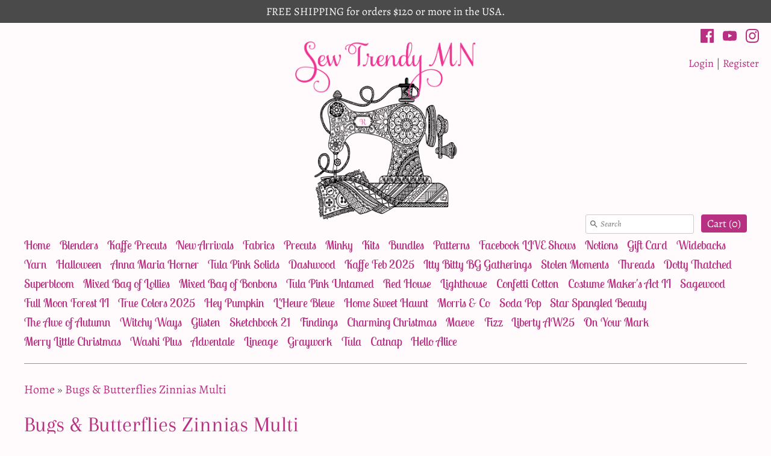

--- FILE ---
content_type: text/html; charset=utf-8
request_url: https://www.sewtrendymn.com/products/bugs-butterflies-zinnias-multi
body_size: 26186
content:
<!DOCTYPE html>
<html class="no-js" lang="en">
<head>
  <!-- Expression v4.7.3 -->
  <meta charset="utf-8" />
  <title>
    Bugs &amp; Butterflies Zinnias Multi &ndash; Sew Trendy MN
  </title>
  
  <meta name="description" content="100% cotton" />
  
  <link rel="canonical" href="https://www.sewtrendymn.com/products/bugs-butterflies-zinnias-multi" />

  <meta name="HandheldFriendly" content="True">
  <meta name="MobileOptimized" content="320">
  <meta name="viewport" content="width=device-width,initial-scale=1.0" />
  <meta name="theme-color" content="#b83082">

  

  <meta property="og:site_name" content="Sew Trendy MN" />

	<meta property="og:image" content="http://www.sewtrendymn.com/cdn/shop/products/120-22187_large.jpg?v=1647445904" />
    <meta property="og:description" content="100% cotton" />
    <meta property="og:title" content="Bugs &amp; Butterflies Zinnias Multi - Sew Trendy MN" />
    <meta property="og:type" content="product" />
    <meta property="og:url" content="https://www.sewtrendymn.com/products/bugs-butterflies-zinnias-multi" />


  
 


<meta name="twitter:card" content="summary">

  <meta name="twitter:title" content="Bugs & Butterflies Zinnias Multi">
  <meta name="twitter:description" content="100% cotton">
  <meta name="twitter:image" content="https://www.sewtrendymn.com/cdn/shop/products/120-22187_medium.jpg?v=1647445904">
  <meta name="twitter:image:width" content="240">
  <meta name="twitter:image:height" content="240">


  <link href="//www.sewtrendymn.com/cdn/shop/t/4/assets/styles.scss.css?v=131590204530773188341759375165" rel="stylesheet" type="text/css" media="all" />

<script src="//ajax.googleapis.com/ajax/libs/jquery/1.8.1/jquery.min.js"></script>
<script src="//www.sewtrendymn.com/cdn/shopifycloud/storefront/assets/themes_support/api.jquery-7ab1a3a4.js" type="text/javascript"></script>


<script>
  Shopify.money_format = "${{amount}}";
  window.theme = window.theme || {};
  theme.jQuery = jQuery;
  theme.money_format = "${{amount}}";
  theme.productData = {};
  theme.setHomepageLayout = function(){
    if($('#shopify-section-sidebar [data-section-type="sidebar"]').children().length) {
      $('#key_content').attr('class', 'col-3-right');
    } else {
      $('#key_content').attr('class', 'col-4');
    }
  };
  theme.mobileSnapWidth = 768;
  document.documentElement.className = document.documentElement.className.replace('no-js', '');
</script>


<script>window.performance && window.performance.mark && window.performance.mark('shopify.content_for_header.start');</script><meta name="facebook-domain-verification" content="df45emee6iz6fblbt82w6hanfx0idq">
<meta name="facebook-domain-verification" content="ii401tk4pqbc258j596t1c5o921cfq">
<meta id="shopify-digital-wallet" name="shopify-digital-wallet" content="/22791899/digital_wallets/dialog">
<meta name="shopify-checkout-api-token" content="28ff8e66d98263daef890e6c3e7f4b6b">
<meta id="in-context-paypal-metadata" data-shop-id="22791899" data-venmo-supported="false" data-environment="production" data-locale="en_US" data-paypal-v4="true" data-currency="USD">
<link rel="alternate" type="application/json+oembed" href="https://www.sewtrendymn.com/products/bugs-butterflies-zinnias-multi.oembed">
<script async="async" src="/checkouts/internal/preloads.js?locale=en-US"></script>
<link rel="preconnect" href="https://shop.app" crossorigin="anonymous">
<script async="async" src="https://shop.app/checkouts/internal/preloads.js?locale=en-US&shop_id=22791899" crossorigin="anonymous"></script>
<script id="apple-pay-shop-capabilities" type="application/json">{"shopId":22791899,"countryCode":"US","currencyCode":"USD","merchantCapabilities":["supports3DS"],"merchantId":"gid:\/\/shopify\/Shop\/22791899","merchantName":"Sew Trendy MN","requiredBillingContactFields":["postalAddress","email","phone"],"requiredShippingContactFields":["postalAddress","email","phone"],"shippingType":"shipping","supportedNetworks":["visa","masterCard","amex"],"total":{"type":"pending","label":"Sew Trendy MN","amount":"1.00"},"shopifyPaymentsEnabled":true,"supportsSubscriptions":true}</script>
<script id="shopify-features" type="application/json">{"accessToken":"28ff8e66d98263daef890e6c3e7f4b6b","betas":["rich-media-storefront-analytics"],"domain":"www.sewtrendymn.com","predictiveSearch":true,"shopId":22791899,"locale":"en"}</script>
<script>var Shopify = Shopify || {};
Shopify.shop = "sewtrendyminkydesigns.myshopify.com";
Shopify.locale = "en";
Shopify.currency = {"active":"USD","rate":"1.0"};
Shopify.country = "US";
Shopify.theme = {"name":"Expression","id":47072903222,"schema_name":"Expression","schema_version":"4.7.3","theme_store_id":230,"role":"main"};
Shopify.theme.handle = "null";
Shopify.theme.style = {"id":null,"handle":null};
Shopify.cdnHost = "www.sewtrendymn.com/cdn";
Shopify.routes = Shopify.routes || {};
Shopify.routes.root = "/";</script>
<script type="module">!function(o){(o.Shopify=o.Shopify||{}).modules=!0}(window);</script>
<script>!function(o){function n(){var o=[];function n(){o.push(Array.prototype.slice.apply(arguments))}return n.q=o,n}var t=o.Shopify=o.Shopify||{};t.loadFeatures=n(),t.autoloadFeatures=n()}(window);</script>
<script>
  window.ShopifyPay = window.ShopifyPay || {};
  window.ShopifyPay.apiHost = "shop.app\/pay";
  window.ShopifyPay.redirectState = null;
</script>
<script id="shop-js-analytics" type="application/json">{"pageType":"product"}</script>
<script defer="defer" async type="module" src="//www.sewtrendymn.com/cdn/shopifycloud/shop-js/modules/v2/client.init-shop-cart-sync_COMZFrEa.en.esm.js"></script>
<script defer="defer" async type="module" src="//www.sewtrendymn.com/cdn/shopifycloud/shop-js/modules/v2/chunk.common_CdXrxk3f.esm.js"></script>
<script type="module">
  await import("//www.sewtrendymn.com/cdn/shopifycloud/shop-js/modules/v2/client.init-shop-cart-sync_COMZFrEa.en.esm.js");
await import("//www.sewtrendymn.com/cdn/shopifycloud/shop-js/modules/v2/chunk.common_CdXrxk3f.esm.js");

  window.Shopify.SignInWithShop?.initShopCartSync?.({"fedCMEnabled":true,"windoidEnabled":true});

</script>
<script>
  window.Shopify = window.Shopify || {};
  if (!window.Shopify.featureAssets) window.Shopify.featureAssets = {};
  window.Shopify.featureAssets['shop-js'] = {"shop-cart-sync":["modules/v2/client.shop-cart-sync_CRSPkpKa.en.esm.js","modules/v2/chunk.common_CdXrxk3f.esm.js"],"init-fed-cm":["modules/v2/client.init-fed-cm_DO1JVZ96.en.esm.js","modules/v2/chunk.common_CdXrxk3f.esm.js"],"init-windoid":["modules/v2/client.init-windoid_hXardXh0.en.esm.js","modules/v2/chunk.common_CdXrxk3f.esm.js"],"init-shop-email-lookup-coordinator":["modules/v2/client.init-shop-email-lookup-coordinator_jpxQlUsx.en.esm.js","modules/v2/chunk.common_CdXrxk3f.esm.js"],"shop-toast-manager":["modules/v2/client.shop-toast-manager_C-K0q6-t.en.esm.js","modules/v2/chunk.common_CdXrxk3f.esm.js"],"shop-button":["modules/v2/client.shop-button_B6dBoDg5.en.esm.js","modules/v2/chunk.common_CdXrxk3f.esm.js"],"shop-login-button":["modules/v2/client.shop-login-button_BHRMsoBb.en.esm.js","modules/v2/chunk.common_CdXrxk3f.esm.js","modules/v2/chunk.modal_C89cmTvN.esm.js"],"shop-cash-offers":["modules/v2/client.shop-cash-offers_p6Pw3nax.en.esm.js","modules/v2/chunk.common_CdXrxk3f.esm.js","modules/v2/chunk.modal_C89cmTvN.esm.js"],"avatar":["modules/v2/client.avatar_BTnouDA3.en.esm.js"],"init-shop-cart-sync":["modules/v2/client.init-shop-cart-sync_COMZFrEa.en.esm.js","modules/v2/chunk.common_CdXrxk3f.esm.js"],"init-shop-for-new-customer-accounts":["modules/v2/client.init-shop-for-new-customer-accounts_BNQiNx4m.en.esm.js","modules/v2/client.shop-login-button_BHRMsoBb.en.esm.js","modules/v2/chunk.common_CdXrxk3f.esm.js","modules/v2/chunk.modal_C89cmTvN.esm.js"],"pay-button":["modules/v2/client.pay-button_CRuQ9trT.en.esm.js","modules/v2/chunk.common_CdXrxk3f.esm.js"],"init-customer-accounts-sign-up":["modules/v2/client.init-customer-accounts-sign-up_Q1yheB3t.en.esm.js","modules/v2/client.shop-login-button_BHRMsoBb.en.esm.js","modules/v2/chunk.common_CdXrxk3f.esm.js","modules/v2/chunk.modal_C89cmTvN.esm.js"],"checkout-modal":["modules/v2/client.checkout-modal_DtXVhFgQ.en.esm.js","modules/v2/chunk.common_CdXrxk3f.esm.js","modules/v2/chunk.modal_C89cmTvN.esm.js"],"init-customer-accounts":["modules/v2/client.init-customer-accounts_B5rMd0lj.en.esm.js","modules/v2/client.shop-login-button_BHRMsoBb.en.esm.js","modules/v2/chunk.common_CdXrxk3f.esm.js","modules/v2/chunk.modal_C89cmTvN.esm.js"],"lead-capture":["modules/v2/client.lead-capture_CmGCXBh3.en.esm.js","modules/v2/chunk.common_CdXrxk3f.esm.js","modules/v2/chunk.modal_C89cmTvN.esm.js"],"shop-follow-button":["modules/v2/client.shop-follow-button_CV5C02lv.en.esm.js","modules/v2/chunk.common_CdXrxk3f.esm.js","modules/v2/chunk.modal_C89cmTvN.esm.js"],"shop-login":["modules/v2/client.shop-login_Bz_Zm_XZ.en.esm.js","modules/v2/chunk.common_CdXrxk3f.esm.js","modules/v2/chunk.modal_C89cmTvN.esm.js"],"payment-terms":["modules/v2/client.payment-terms_D7XnU2ez.en.esm.js","modules/v2/chunk.common_CdXrxk3f.esm.js","modules/v2/chunk.modal_C89cmTvN.esm.js"]};
</script>
<script id="__st">var __st={"a":22791899,"offset":-21600,"reqid":"b9901e72-a51f-48a2-94ba-8e90f331cb20-1763489469","pageurl":"www.sewtrendymn.com\/products\/bugs-butterflies-zinnias-multi","u":"be336ca0a94a","p":"product","rtyp":"product","rid":6723669393462};</script>
<script>window.ShopifyPaypalV4VisibilityTracking = true;</script>
<script id="captcha-bootstrap">!function(){'use strict';const t='contact',e='account',n='new_comment',o=[[t,t],['blogs',n],['comments',n],[t,'customer']],c=[[e,'customer_login'],[e,'guest_login'],[e,'recover_customer_password'],[e,'create_customer']],r=t=>t.map((([t,e])=>`form[action*='/${t}']:not([data-nocaptcha='true']) input[name='form_type'][value='${e}']`)).join(','),a=t=>()=>t?[...document.querySelectorAll(t)].map((t=>t.form)):[];function s(){const t=[...o],e=r(t);return a(e)}const i='password',u='form_key',d=['recaptcha-v3-token','g-recaptcha-response','h-captcha-response',i],f=()=>{try{return window.sessionStorage}catch{return}},m='__shopify_v',_=t=>t.elements[u];function p(t,e,n=!1){try{const o=window.sessionStorage,c=JSON.parse(o.getItem(e)),{data:r}=function(t){const{data:e,action:n}=t;return t[m]||n?{data:e,action:n}:{data:t,action:n}}(c);for(const[e,n]of Object.entries(r))t.elements[e]&&(t.elements[e].value=n);n&&o.removeItem(e)}catch(o){console.error('form repopulation failed',{error:o})}}const l='form_type',E='cptcha';function T(t){t.dataset[E]=!0}const w=window,h=w.document,L='Shopify',v='ce_forms',y='captcha';let A=!1;((t,e)=>{const n=(g='f06e6c50-85a8-45c8-87d0-21a2b65856fe',I='https://cdn.shopify.com/shopifycloud/storefront-forms-hcaptcha/ce_storefront_forms_captcha_hcaptcha.v1.5.2.iife.js',D={infoText:'Protected by hCaptcha',privacyText:'Privacy',termsText:'Terms'},(t,e,n)=>{const o=w[L][v],c=o.bindForm;if(c)return c(t,g,e,D).then(n);var r;o.q.push([[t,g,e,D],n]),r=I,A||(h.body.append(Object.assign(h.createElement('script'),{id:'captcha-provider',async:!0,src:r})),A=!0)});var g,I,D;w[L]=w[L]||{},w[L][v]=w[L][v]||{},w[L][v].q=[],w[L][y]=w[L][y]||{},w[L][y].protect=function(t,e){n(t,void 0,e),T(t)},Object.freeze(w[L][y]),function(t,e,n,w,h,L){const[v,y,A,g]=function(t,e,n){const i=e?o:[],u=t?c:[],d=[...i,...u],f=r(d),m=r(i),_=r(d.filter((([t,e])=>n.includes(e))));return[a(f),a(m),a(_),s()]}(w,h,L),I=t=>{const e=t.target;return e instanceof HTMLFormElement?e:e&&e.form},D=t=>v().includes(t);t.addEventListener('submit',(t=>{const e=I(t);if(!e)return;const n=D(e)&&!e.dataset.hcaptchaBound&&!e.dataset.recaptchaBound,o=_(e),c=g().includes(e)&&(!o||!o.value);(n||c)&&t.preventDefault(),c&&!n&&(function(t){try{if(!f())return;!function(t){const e=f();if(!e)return;const n=_(t);if(!n)return;const o=n.value;o&&e.removeItem(o)}(t);const e=Array.from(Array(32),(()=>Math.random().toString(36)[2])).join('');!function(t,e){_(t)||t.append(Object.assign(document.createElement('input'),{type:'hidden',name:u})),t.elements[u].value=e}(t,e),function(t,e){const n=f();if(!n)return;const o=[...t.querySelectorAll(`input[type='${i}']`)].map((({name:t})=>t)),c=[...d,...o],r={};for(const[a,s]of new FormData(t).entries())c.includes(a)||(r[a]=s);n.setItem(e,JSON.stringify({[m]:1,action:t.action,data:r}))}(t,e)}catch(e){console.error('failed to persist form',e)}}(e),e.submit())}));const S=(t,e)=>{t&&!t.dataset[E]&&(n(t,e.some((e=>e===t))),T(t))};for(const o of['focusin','change'])t.addEventListener(o,(t=>{const e=I(t);D(e)&&S(e,y())}));const B=e.get('form_key'),M=e.get(l),P=B&&M;t.addEventListener('DOMContentLoaded',(()=>{const t=y();if(P)for(const e of t)e.elements[l].value===M&&p(e,B);[...new Set([...A(),...v().filter((t=>'true'===t.dataset.shopifyCaptcha))])].forEach((e=>S(e,t)))}))}(h,new URLSearchParams(w.location.search),n,t,e,['guest_login'])})(!0,!0)}();</script>
<script integrity="sha256-52AcMU7V7pcBOXWImdc/TAGTFKeNjmkeM1Pvks/DTgc=" data-source-attribution="shopify.loadfeatures" defer="defer" src="//www.sewtrendymn.com/cdn/shopifycloud/storefront/assets/storefront/load_feature-81c60534.js" crossorigin="anonymous"></script>
<script crossorigin="anonymous" defer="defer" src="//www.sewtrendymn.com/cdn/shopifycloud/storefront/assets/shopify_pay/storefront-65b4c6d7.js?v=20250812"></script>
<script data-source-attribution="shopify.dynamic_checkout.dynamic.init">var Shopify=Shopify||{};Shopify.PaymentButton=Shopify.PaymentButton||{isStorefrontPortableWallets:!0,init:function(){window.Shopify.PaymentButton.init=function(){};var t=document.createElement("script");t.src="https://www.sewtrendymn.com/cdn/shopifycloud/portable-wallets/latest/portable-wallets.en.js",t.type="module",document.head.appendChild(t)}};
</script>
<script data-source-attribution="shopify.dynamic_checkout.buyer_consent">
  function portableWalletsHideBuyerConsent(e){var t=document.getElementById("shopify-buyer-consent"),n=document.getElementById("shopify-subscription-policy-button");t&&n&&(t.classList.add("hidden"),t.setAttribute("aria-hidden","true"),n.removeEventListener("click",e))}function portableWalletsShowBuyerConsent(e){var t=document.getElementById("shopify-buyer-consent"),n=document.getElementById("shopify-subscription-policy-button");t&&n&&(t.classList.remove("hidden"),t.removeAttribute("aria-hidden"),n.addEventListener("click",e))}window.Shopify?.PaymentButton&&(window.Shopify.PaymentButton.hideBuyerConsent=portableWalletsHideBuyerConsent,window.Shopify.PaymentButton.showBuyerConsent=portableWalletsShowBuyerConsent);
</script>
<script>
  function portableWalletsCleanup(e){e&&e.src&&console.error("Failed to load portable wallets script "+e.src);var t=document.querySelectorAll("shopify-accelerated-checkout .shopify-payment-button__skeleton, shopify-accelerated-checkout-cart .wallet-cart-button__skeleton"),e=document.getElementById("shopify-buyer-consent");for(let e=0;e<t.length;e++)t[e].remove();e&&e.remove()}function portableWalletsNotLoadedAsModule(e){e instanceof ErrorEvent&&"string"==typeof e.message&&e.message.includes("import.meta")&&"string"==typeof e.filename&&e.filename.includes("portable-wallets")&&(window.removeEventListener("error",portableWalletsNotLoadedAsModule),window.Shopify.PaymentButton.failedToLoad=e,"loading"===document.readyState?document.addEventListener("DOMContentLoaded",window.Shopify.PaymentButton.init):window.Shopify.PaymentButton.init())}window.addEventListener("error",portableWalletsNotLoadedAsModule);
</script>

<script type="module" src="https://www.sewtrendymn.com/cdn/shopifycloud/portable-wallets/latest/portable-wallets.en.js" onError="portableWalletsCleanup(this)" crossorigin="anonymous"></script>
<script nomodule>
  document.addEventListener("DOMContentLoaded", portableWalletsCleanup);
</script>

<link id="shopify-accelerated-checkout-styles" rel="stylesheet" media="screen" href="https://www.sewtrendymn.com/cdn/shopifycloud/portable-wallets/latest/accelerated-checkout-backwards-compat.css" crossorigin="anonymous">
<style id="shopify-accelerated-checkout-cart">
        #shopify-buyer-consent {
  margin-top: 1em;
  display: inline-block;
  width: 100%;
}

#shopify-buyer-consent.hidden {
  display: none;
}

#shopify-subscription-policy-button {
  background: none;
  border: none;
  padding: 0;
  text-decoration: underline;
  font-size: inherit;
  cursor: pointer;
}

#shopify-subscription-policy-button::before {
  box-shadow: none;
}

      </style>

<script>window.performance && window.performance.mark && window.performance.mark('shopify.content_for_header.end');</script>
<link href="https://monorail-edge.shopifysvc.com" rel="dns-prefetch">
<script>(function(){if ("sendBeacon" in navigator && "performance" in window) {try {var session_token_from_headers = performance.getEntriesByType('navigation')[0].serverTiming.find(x => x.name == '_s').description;} catch {var session_token_from_headers = undefined;}var session_cookie_matches = document.cookie.match(/_shopify_s=([^;]*)/);var session_token_from_cookie = session_cookie_matches && session_cookie_matches.length === 2 ? session_cookie_matches[1] : "";var session_token = session_token_from_headers || session_token_from_cookie || "";function handle_abandonment_event(e) {var entries = performance.getEntries().filter(function(entry) {return /monorail-edge.shopifysvc.com/.test(entry.name);});if (!window.abandonment_tracked && entries.length === 0) {window.abandonment_tracked = true;var currentMs = Date.now();var navigation_start = performance.timing.navigationStart;var payload = {shop_id: 22791899,url: window.location.href,navigation_start,duration: currentMs - navigation_start,session_token,page_type: "product"};window.navigator.sendBeacon("https://monorail-edge.shopifysvc.com/v1/produce", JSON.stringify({schema_id: "online_store_buyer_site_abandonment/1.1",payload: payload,metadata: {event_created_at_ms: currentMs,event_sent_at_ms: currentMs}}));}}window.addEventListener('pagehide', handle_abandonment_event);}}());</script>
<script id="web-pixels-manager-setup">(function e(e,d,r,n,o){if(void 0===o&&(o={}),!Boolean(null===(a=null===(i=window.Shopify)||void 0===i?void 0:i.analytics)||void 0===a?void 0:a.replayQueue)){var i,a;window.Shopify=window.Shopify||{};var t=window.Shopify;t.analytics=t.analytics||{};var s=t.analytics;s.replayQueue=[],s.publish=function(e,d,r){return s.replayQueue.push([e,d,r]),!0};try{self.performance.mark("wpm:start")}catch(e){}var l=function(){var e={modern:/Edge?\/(1{2}[4-9]|1[2-9]\d|[2-9]\d{2}|\d{4,})\.\d+(\.\d+|)|Firefox\/(1{2}[4-9]|1[2-9]\d|[2-9]\d{2}|\d{4,})\.\d+(\.\d+|)|Chrom(ium|e)\/(9{2}|\d{3,})\.\d+(\.\d+|)|(Maci|X1{2}).+ Version\/(15\.\d+|(1[6-9]|[2-9]\d|\d{3,})\.\d+)([,.]\d+|)( \(\w+\)|)( Mobile\/\w+|) Safari\/|Chrome.+OPR\/(9{2}|\d{3,})\.\d+\.\d+|(CPU[ +]OS|iPhone[ +]OS|CPU[ +]iPhone|CPU IPhone OS|CPU iPad OS)[ +]+(15[._]\d+|(1[6-9]|[2-9]\d|\d{3,})[._]\d+)([._]\d+|)|Android:?[ /-](13[3-9]|1[4-9]\d|[2-9]\d{2}|\d{4,})(\.\d+|)(\.\d+|)|Android.+Firefox\/(13[5-9]|1[4-9]\d|[2-9]\d{2}|\d{4,})\.\d+(\.\d+|)|Android.+Chrom(ium|e)\/(13[3-9]|1[4-9]\d|[2-9]\d{2}|\d{4,})\.\d+(\.\d+|)|SamsungBrowser\/([2-9]\d|\d{3,})\.\d+/,legacy:/Edge?\/(1[6-9]|[2-9]\d|\d{3,})\.\d+(\.\d+|)|Firefox\/(5[4-9]|[6-9]\d|\d{3,})\.\d+(\.\d+|)|Chrom(ium|e)\/(5[1-9]|[6-9]\d|\d{3,})\.\d+(\.\d+|)([\d.]+$|.*Safari\/(?![\d.]+ Edge\/[\d.]+$))|(Maci|X1{2}).+ Version\/(10\.\d+|(1[1-9]|[2-9]\d|\d{3,})\.\d+)([,.]\d+|)( \(\w+\)|)( Mobile\/\w+|) Safari\/|Chrome.+OPR\/(3[89]|[4-9]\d|\d{3,})\.\d+\.\d+|(CPU[ +]OS|iPhone[ +]OS|CPU[ +]iPhone|CPU IPhone OS|CPU iPad OS)[ +]+(10[._]\d+|(1[1-9]|[2-9]\d|\d{3,})[._]\d+)([._]\d+|)|Android:?[ /-](13[3-9]|1[4-9]\d|[2-9]\d{2}|\d{4,})(\.\d+|)(\.\d+|)|Mobile Safari.+OPR\/([89]\d|\d{3,})\.\d+\.\d+|Android.+Firefox\/(13[5-9]|1[4-9]\d|[2-9]\d{2}|\d{4,})\.\d+(\.\d+|)|Android.+Chrom(ium|e)\/(13[3-9]|1[4-9]\d|[2-9]\d{2}|\d{4,})\.\d+(\.\d+|)|Android.+(UC? ?Browser|UCWEB|U3)[ /]?(15\.([5-9]|\d{2,})|(1[6-9]|[2-9]\d|\d{3,})\.\d+)\.\d+|SamsungBrowser\/(5\.\d+|([6-9]|\d{2,})\.\d+)|Android.+MQ{2}Browser\/(14(\.(9|\d{2,})|)|(1[5-9]|[2-9]\d|\d{3,})(\.\d+|))(\.\d+|)|K[Aa][Ii]OS\/(3\.\d+|([4-9]|\d{2,})\.\d+)(\.\d+|)/},d=e.modern,r=e.legacy,n=navigator.userAgent;return n.match(d)?"modern":n.match(r)?"legacy":"unknown"}(),u="modern"===l?"modern":"legacy",c=(null!=n?n:{modern:"",legacy:""})[u],f=function(e){return[e.baseUrl,"/wpm","/b",e.hashVersion,"modern"===e.buildTarget?"m":"l",".js"].join("")}({baseUrl:d,hashVersion:r,buildTarget:u}),m=function(e){var d=e.version,r=e.bundleTarget,n=e.surface,o=e.pageUrl,i=e.monorailEndpoint;return{emit:function(e){var a=e.status,t=e.errorMsg,s=(new Date).getTime(),l=JSON.stringify({metadata:{event_sent_at_ms:s},events:[{schema_id:"web_pixels_manager_load/3.1",payload:{version:d,bundle_target:r,page_url:o,status:a,surface:n,error_msg:t},metadata:{event_created_at_ms:s}}]});if(!i)return console&&console.warn&&console.warn("[Web Pixels Manager] No Monorail endpoint provided, skipping logging."),!1;try{return self.navigator.sendBeacon.bind(self.navigator)(i,l)}catch(e){}var u=new XMLHttpRequest;try{return u.open("POST",i,!0),u.setRequestHeader("Content-Type","text/plain"),u.send(l),!0}catch(e){return console&&console.warn&&console.warn("[Web Pixels Manager] Got an unhandled error while logging to Monorail."),!1}}}}({version:r,bundleTarget:l,surface:e.surface,pageUrl:self.location.href,monorailEndpoint:e.monorailEndpoint});try{o.browserTarget=l,function(e){var d=e.src,r=e.async,n=void 0===r||r,o=e.onload,i=e.onerror,a=e.sri,t=e.scriptDataAttributes,s=void 0===t?{}:t,l=document.createElement("script"),u=document.querySelector("head"),c=document.querySelector("body");if(l.async=n,l.src=d,a&&(l.integrity=a,l.crossOrigin="anonymous"),s)for(var f in s)if(Object.prototype.hasOwnProperty.call(s,f))try{l.dataset[f]=s[f]}catch(e){}if(o&&l.addEventListener("load",o),i&&l.addEventListener("error",i),u)u.appendChild(l);else{if(!c)throw new Error("Did not find a head or body element to append the script");c.appendChild(l)}}({src:f,async:!0,onload:function(){if(!function(){var e,d;return Boolean(null===(d=null===(e=window.Shopify)||void 0===e?void 0:e.analytics)||void 0===d?void 0:d.initialized)}()){var d=window.webPixelsManager.init(e)||void 0;if(d){var r=window.Shopify.analytics;r.replayQueue.forEach((function(e){var r=e[0],n=e[1],o=e[2];d.publishCustomEvent(r,n,o)})),r.replayQueue=[],r.publish=d.publishCustomEvent,r.visitor=d.visitor,r.initialized=!0}}},onerror:function(){return m.emit({status:"failed",errorMsg:"".concat(f," has failed to load")})},sri:function(e){var d=/^sha384-[A-Za-z0-9+/=]+$/;return"string"==typeof e&&d.test(e)}(c)?c:"",scriptDataAttributes:o}),m.emit({status:"loading"})}catch(e){m.emit({status:"failed",errorMsg:(null==e?void 0:e.message)||"Unknown error"})}}})({shopId: 22791899,storefrontBaseUrl: "https://www.sewtrendymn.com",extensionsBaseUrl: "https://extensions.shopifycdn.com/cdn/shopifycloud/web-pixels-manager",monorailEndpoint: "https://monorail-edge.shopifysvc.com/unstable/produce_batch",surface: "storefront-renderer",enabledBetaFlags: ["2dca8a86"],webPixelsConfigList: [{"id":"668959000","configuration":"{\"pixelCode\":\"CKHDSCJC77U5QBMO9690\"}","eventPayloadVersion":"v1","runtimeContext":"STRICT","scriptVersion":"22e92c2ad45662f435e4801458fb78cc","type":"APP","apiClientId":4383523,"privacyPurposes":["ANALYTICS","MARKETING","SALE_OF_DATA"],"dataSharingAdjustments":{"protectedCustomerApprovalScopes":["read_customer_address","read_customer_email","read_customer_name","read_customer_personal_data","read_customer_phone"]}},{"id":"316866840","configuration":"{\"pixel_id\":\"1925812244266236\",\"pixel_type\":\"facebook_pixel\",\"metaapp_system_user_token\":\"-\"}","eventPayloadVersion":"v1","runtimeContext":"OPEN","scriptVersion":"ca16bc87fe92b6042fbaa3acc2fbdaa6","type":"APP","apiClientId":2329312,"privacyPurposes":["ANALYTICS","MARKETING","SALE_OF_DATA"],"dataSharingAdjustments":{"protectedCustomerApprovalScopes":["read_customer_address","read_customer_email","read_customer_name","read_customer_personal_data","read_customer_phone"]}},{"id":"shopify-app-pixel","configuration":"{}","eventPayloadVersion":"v1","runtimeContext":"STRICT","scriptVersion":"0450","apiClientId":"shopify-pixel","type":"APP","privacyPurposes":["ANALYTICS","MARKETING"]},{"id":"shopify-custom-pixel","eventPayloadVersion":"v1","runtimeContext":"LAX","scriptVersion":"0450","apiClientId":"shopify-pixel","type":"CUSTOM","privacyPurposes":["ANALYTICS","MARKETING"]}],isMerchantRequest: false,initData: {"shop":{"name":"Sew Trendy MN","paymentSettings":{"currencyCode":"USD"},"myshopifyDomain":"sewtrendyminkydesigns.myshopify.com","countryCode":"US","storefrontUrl":"https:\/\/www.sewtrendymn.com"},"customer":null,"cart":null,"checkout":null,"productVariants":[{"price":{"amount":12.0,"currencyCode":"USD"},"product":{"title":"Bugs \u0026 Butterflies Zinnias Multi","vendor":"Paintbrush Studio","id":"6723669393462","untranslatedTitle":"Bugs \u0026 Butterflies Zinnias Multi","url":"\/products\/bugs-butterflies-zinnias-multi","type":"Yardage"},"id":"40004337139766","image":{"src":"\/\/www.sewtrendymn.com\/cdn\/shop\/products\/120-22187.jpg?v=1647445904"},"sku":"120-22187","title":"Default Title","untranslatedTitle":"Default Title"}],"purchasingCompany":null},},"https://www.sewtrendymn.com/cdn","ae1676cfwd2530674p4253c800m34e853cb",{"modern":"","legacy":""},{"shopId":"22791899","storefrontBaseUrl":"https:\/\/www.sewtrendymn.com","extensionBaseUrl":"https:\/\/extensions.shopifycdn.com\/cdn\/shopifycloud\/web-pixels-manager","surface":"storefront-renderer","enabledBetaFlags":"[\"2dca8a86\"]","isMerchantRequest":"false","hashVersion":"ae1676cfwd2530674p4253c800m34e853cb","publish":"custom","events":"[[\"page_viewed\",{}],[\"product_viewed\",{\"productVariant\":{\"price\":{\"amount\":12.0,\"currencyCode\":\"USD\"},\"product\":{\"title\":\"Bugs \u0026 Butterflies Zinnias Multi\",\"vendor\":\"Paintbrush Studio\",\"id\":\"6723669393462\",\"untranslatedTitle\":\"Bugs \u0026 Butterflies Zinnias Multi\",\"url\":\"\/products\/bugs-butterflies-zinnias-multi\",\"type\":\"Yardage\"},\"id\":\"40004337139766\",\"image\":{\"src\":\"\/\/www.sewtrendymn.com\/cdn\/shop\/products\/120-22187.jpg?v=1647445904\"},\"sku\":\"120-22187\",\"title\":\"Default Title\",\"untranslatedTitle\":\"Default Title\"}}]]"});</script><script>
  window.ShopifyAnalytics = window.ShopifyAnalytics || {};
  window.ShopifyAnalytics.meta = window.ShopifyAnalytics.meta || {};
  window.ShopifyAnalytics.meta.currency = 'USD';
  var meta = {"product":{"id":6723669393462,"gid":"gid:\/\/shopify\/Product\/6723669393462","vendor":"Paintbrush Studio","type":"Yardage","variants":[{"id":40004337139766,"price":1200,"name":"Bugs \u0026 Butterflies Zinnias Multi","public_title":null,"sku":"120-22187"}],"remote":false},"page":{"pageType":"product","resourceType":"product","resourceId":6723669393462}};
  for (var attr in meta) {
    window.ShopifyAnalytics.meta[attr] = meta[attr];
  }
</script>
<script class="analytics">
  (function () {
    var customDocumentWrite = function(content) {
      var jquery = null;

      if (window.jQuery) {
        jquery = window.jQuery;
      } else if (window.Checkout && window.Checkout.$) {
        jquery = window.Checkout.$;
      }

      if (jquery) {
        jquery('body').append(content);
      }
    };

    var hasLoggedConversion = function(token) {
      if (token) {
        return document.cookie.indexOf('loggedConversion=' + token) !== -1;
      }
      return false;
    }

    var setCookieIfConversion = function(token) {
      if (token) {
        var twoMonthsFromNow = new Date(Date.now());
        twoMonthsFromNow.setMonth(twoMonthsFromNow.getMonth() + 2);

        document.cookie = 'loggedConversion=' + token + '; expires=' + twoMonthsFromNow;
      }
    }

    var trekkie = window.ShopifyAnalytics.lib = window.trekkie = window.trekkie || [];
    if (trekkie.integrations) {
      return;
    }
    trekkie.methods = [
      'identify',
      'page',
      'ready',
      'track',
      'trackForm',
      'trackLink'
    ];
    trekkie.factory = function(method) {
      return function() {
        var args = Array.prototype.slice.call(arguments);
        args.unshift(method);
        trekkie.push(args);
        return trekkie;
      };
    };
    for (var i = 0; i < trekkie.methods.length; i++) {
      var key = trekkie.methods[i];
      trekkie[key] = trekkie.factory(key);
    }
    trekkie.load = function(config) {
      trekkie.config = config || {};
      trekkie.config.initialDocumentCookie = document.cookie;
      var first = document.getElementsByTagName('script')[0];
      var script = document.createElement('script');
      script.type = 'text/javascript';
      script.onerror = function(e) {
        var scriptFallback = document.createElement('script');
        scriptFallback.type = 'text/javascript';
        scriptFallback.onerror = function(error) {
                var Monorail = {
      produce: function produce(monorailDomain, schemaId, payload) {
        var currentMs = new Date().getTime();
        var event = {
          schema_id: schemaId,
          payload: payload,
          metadata: {
            event_created_at_ms: currentMs,
            event_sent_at_ms: currentMs
          }
        };
        return Monorail.sendRequest("https://" + monorailDomain + "/v1/produce", JSON.stringify(event));
      },
      sendRequest: function sendRequest(endpointUrl, payload) {
        // Try the sendBeacon API
        if (window && window.navigator && typeof window.navigator.sendBeacon === 'function' && typeof window.Blob === 'function' && !Monorail.isIos12()) {
          var blobData = new window.Blob([payload], {
            type: 'text/plain'
          });

          if (window.navigator.sendBeacon(endpointUrl, blobData)) {
            return true;
          } // sendBeacon was not successful

        } // XHR beacon

        var xhr = new XMLHttpRequest();

        try {
          xhr.open('POST', endpointUrl);
          xhr.setRequestHeader('Content-Type', 'text/plain');
          xhr.send(payload);
        } catch (e) {
          console.log(e);
        }

        return false;
      },
      isIos12: function isIos12() {
        return window.navigator.userAgent.lastIndexOf('iPhone; CPU iPhone OS 12_') !== -1 || window.navigator.userAgent.lastIndexOf('iPad; CPU OS 12_') !== -1;
      }
    };
    Monorail.produce('monorail-edge.shopifysvc.com',
      'trekkie_storefront_load_errors/1.1',
      {shop_id: 22791899,
      theme_id: 47072903222,
      app_name: "storefront",
      context_url: window.location.href,
      source_url: "//www.sewtrendymn.com/cdn/s/trekkie.storefront.308893168db1679b4a9f8a086857af995740364f.min.js"});

        };
        scriptFallback.async = true;
        scriptFallback.src = '//www.sewtrendymn.com/cdn/s/trekkie.storefront.308893168db1679b4a9f8a086857af995740364f.min.js';
        first.parentNode.insertBefore(scriptFallback, first);
      };
      script.async = true;
      script.src = '//www.sewtrendymn.com/cdn/s/trekkie.storefront.308893168db1679b4a9f8a086857af995740364f.min.js';
      first.parentNode.insertBefore(script, first);
    };
    trekkie.load(
      {"Trekkie":{"appName":"storefront","development":false,"defaultAttributes":{"shopId":22791899,"isMerchantRequest":null,"themeId":47072903222,"themeCityHash":"11258315709471109456","contentLanguage":"en","currency":"USD","eventMetadataId":"dd79de25-2e6e-4828-b455-35dafe84c56b"},"isServerSideCookieWritingEnabled":true,"monorailRegion":"shop_domain","enabledBetaFlags":["f0df213a"]},"Session Attribution":{},"S2S":{"facebookCapiEnabled":true,"source":"trekkie-storefront-renderer","apiClientId":580111}}
    );

    var loaded = false;
    trekkie.ready(function() {
      if (loaded) return;
      loaded = true;

      window.ShopifyAnalytics.lib = window.trekkie;

      var originalDocumentWrite = document.write;
      document.write = customDocumentWrite;
      try { window.ShopifyAnalytics.merchantGoogleAnalytics.call(this); } catch(error) {};
      document.write = originalDocumentWrite;

      window.ShopifyAnalytics.lib.page(null,{"pageType":"product","resourceType":"product","resourceId":6723669393462,"shopifyEmitted":true});

      var match = window.location.pathname.match(/checkouts\/(.+)\/(thank_you|post_purchase)/)
      var token = match? match[1]: undefined;
      if (!hasLoggedConversion(token)) {
        setCookieIfConversion(token);
        window.ShopifyAnalytics.lib.track("Viewed Product",{"currency":"USD","variantId":40004337139766,"productId":6723669393462,"productGid":"gid:\/\/shopify\/Product\/6723669393462","name":"Bugs \u0026 Butterflies Zinnias Multi","price":"12.00","sku":"120-22187","brand":"Paintbrush Studio","variant":null,"category":"Yardage","nonInteraction":true,"remote":false},undefined,undefined,{"shopifyEmitted":true});
      window.ShopifyAnalytics.lib.track("monorail:\/\/trekkie_storefront_viewed_product\/1.1",{"currency":"USD","variantId":40004337139766,"productId":6723669393462,"productGid":"gid:\/\/shopify\/Product\/6723669393462","name":"Bugs \u0026 Butterflies Zinnias Multi","price":"12.00","sku":"120-22187","brand":"Paintbrush Studio","variant":null,"category":"Yardage","nonInteraction":true,"remote":false,"referer":"https:\/\/www.sewtrendymn.com\/products\/bugs-butterflies-zinnias-multi"});
      }
    });


        var eventsListenerScript = document.createElement('script');
        eventsListenerScript.async = true;
        eventsListenerScript.src = "//www.sewtrendymn.com/cdn/shopifycloud/storefront/assets/shop_events_listener-3da45d37.js";
        document.getElementsByTagName('head')[0].appendChild(eventsListenerScript);

})();</script>
<script
  defer
  src="https://www.sewtrendymn.com/cdn/shopifycloud/perf-kit/shopify-perf-kit-2.1.2.min.js"
  data-application="storefront-renderer"
  data-shop-id="22791899"
  data-render-region="gcp-us-central1"
  data-page-type="product"
  data-theme-instance-id="47072903222"
  data-theme-name="Expression"
  data-theme-version="4.7.3"
  data-monorail-region="shop_domain"
  data-resource-timing-sampling-rate="10"
  data-shs="true"
  data-shs-beacon="true"
  data-shs-export-with-fetch="true"
  data-shs-logs-sample-rate="1"
></script>
</head>

<body id="page-product">

  <div id="wrapthewrap">
    <div id="wrap" class="clearfix">

      <div id="shopify-section-header" class="shopify-section"><style type="text/css">
  .logo-image-wrap {
    width: 300px;
  }
</style>






<div data-section-type="header">
  
  
  <style type="text/css">
    .announcement {
      background: #4a4a4a;
      color: #ffffff;
    }
  </style>
  <div class="announcement">
    
    <div class="announcement__inner">
      FREE SHIPPING for orders $120 or more in the USA.
    </div>
    
  </div>
  
  

  <div id="mobile-header">
    <button id="toggle-mobile-menu" aria-controls="mobile-nav" aria-label="Open or close menu">Menu<span class="s1"></span><span class="s2"></span><span class="s3"></span></button>
    

<span class="custlogin">
  
  <a href="https://www.sewtrendymn.com/customer_authentication/redirect?locale=en&amp;region_country=US" id="customer_login_link">Login</a>
  
  | <a href="https://shopify.com/22791899/account?locale=en" id="customer_register_link">Register</a>
  
  
</span>


    <a class="cartitems" href="/cart">Cart (<span class="count">0</span>)</a>

    <div id="mobile-nav" class="mobile-nav" role="navigation" aria-label="Mobile navigation">
      <div class="nav-page active">
        <div class="search">
          <form action="/search" method="get">
            <button tabindex="-1" type="submit" aria-label="Submit"><svg fill="#000000" height="24" viewBox="0 0 24 24" width="24" xmlns="http://www.w3.org/2000/svg">
  <title>Search</title>
  <path d="M15.5 14h-.79l-.28-.27C15.41 12.59 16 11.11 16 9.5 16 5.91 13.09 3 9.5 3S3 5.91 3 9.5 5.91 16 9.5 16c1.61 0 3.09-.59 4.23-1.57l.27.28v.79l5 4.99L20.49 19l-4.99-5zm-6 0C7.01 14 5 11.99 5 9.5S7.01 5 9.5 5 14 7.01 14 9.5 11.99 14 9.5 14z"/>
  <path d="M0 0h24v24H0z" fill="none"/>
</svg></button>
            <input tabindex="-1" type="text" name="q" id="q" value="" aria-label="Search" placeholder="Search" />
          </form>
        </div><!-- .search -->

        <ul class="nav">
          
          <li >
            <a tabindex="-1" href="/">Home</a>

            
          </li>
          
          <li >
            <a tabindex="-1" href="/collections/blenders">Blenders</a>

            
          </li>
          
          <li >
            <a tabindex="-1" href="/collections/kaffe-sale">Kaffe Precuts</a>

            
          </li>
          
          <li >
            <a tabindex="-1" href="/collections/new-arrivals">New Arrivals</a>

            
          </li>
          
          <li class="has-children">
            <a tabindex="-1" href="/collections/fabrics">Fabrics</a>

            
            <button tabindex="-1" class="mobile-expand" data-menu="menu-0-5" aria-haspopup="true" aria-controls="mobile-menu-0-5">
              <svg fill="#000000" height="24" viewBox="0 0 24 24" width="24" xmlns="http://www.w3.org/2000/svg">
  <title>Right</title>
  <path class="svg-chevron-shadow" fill="#bbbbbb" d="M8.59 16.64l4.58-4.59-4.58-4.59L10 6.05l6 6-6 6z"/>
  <path class="svg-chevron-line" fill="#ffffff" d="M8.59 16.34l4.58-4.59-4.58-4.59L10 5.75l6 6-6 6z"/>
  <path class="svg-chevron-bounds" d="M0-.25h24v24H0z" fill="none"/>
</svg>

            </button>
            
          </li>
          
          <li class="has-children">
            <a tabindex="-1" href="/collections/precuts">Precuts</a>

            
            <button tabindex="-1" class="mobile-expand" data-menu="menu-0-6" aria-haspopup="true" aria-controls="mobile-menu-0-6">
              <svg fill="#000000" height="24" viewBox="0 0 24 24" width="24" xmlns="http://www.w3.org/2000/svg">
  <title>Right</title>
  <path class="svg-chevron-shadow" fill="#bbbbbb" d="M8.59 16.64l4.58-4.59-4.58-4.59L10 6.05l6 6-6 6z"/>
  <path class="svg-chevron-line" fill="#ffffff" d="M8.59 16.34l4.58-4.59-4.58-4.59L10 5.75l6 6-6 6z"/>
  <path class="svg-chevron-bounds" d="M0-.25h24v24H0z" fill="none"/>
</svg>

            </button>
            
          </li>
          
          <li >
            <a tabindex="-1" href="/collections/minky-cuddle-fabrics">Minky</a>

            
          </li>
          
          <li class="has-children">
            <a tabindex="-1" href="/collections/kits">Kits</a>

            
            <button tabindex="-1" class="mobile-expand" data-menu="menu-0-8" aria-haspopup="true" aria-controls="mobile-menu-0-8">
              <svg fill="#000000" height="24" viewBox="0 0 24 24" width="24" xmlns="http://www.w3.org/2000/svg">
  <title>Right</title>
  <path class="svg-chevron-shadow" fill="#bbbbbb" d="M8.59 16.64l4.58-4.59-4.58-4.59L10 6.05l6 6-6 6z"/>
  <path class="svg-chevron-line" fill="#ffffff" d="M8.59 16.34l4.58-4.59-4.58-4.59L10 5.75l6 6-6 6z"/>
  <path class="svg-chevron-bounds" d="M0-.25h24v24H0z" fill="none"/>
</svg>

            </button>
            
          </li>
          
          <li class="has-children">
            <a tabindex="-1" href="/collections/bundles">Bundles</a>

            
            <button tabindex="-1" class="mobile-expand" data-menu="menu-0-9" aria-haspopup="true" aria-controls="mobile-menu-0-9">
              <svg fill="#000000" height="24" viewBox="0 0 24 24" width="24" xmlns="http://www.w3.org/2000/svg">
  <title>Right</title>
  <path class="svg-chevron-shadow" fill="#bbbbbb" d="M8.59 16.64l4.58-4.59-4.58-4.59L10 6.05l6 6-6 6z"/>
  <path class="svg-chevron-line" fill="#ffffff" d="M8.59 16.34l4.58-4.59-4.58-4.59L10 5.75l6 6-6 6z"/>
  <path class="svg-chevron-bounds" d="M0-.25h24v24H0z" fill="none"/>
</svg>

            </button>
            
          </li>
          
          <li class="has-children">
            <a tabindex="-1" href="/collections/patterns">Patterns</a>

            
            <button tabindex="-1" class="mobile-expand" data-menu="menu-0-10" aria-haspopup="true" aria-controls="mobile-menu-0-10">
              <svg fill="#000000" height="24" viewBox="0 0 24 24" width="24" xmlns="http://www.w3.org/2000/svg">
  <title>Right</title>
  <path class="svg-chevron-shadow" fill="#bbbbbb" d="M8.59 16.64l4.58-4.59-4.58-4.59L10 6.05l6 6-6 6z"/>
  <path class="svg-chevron-line" fill="#ffffff" d="M8.59 16.34l4.58-4.59-4.58-4.59L10 5.75l6 6-6 6z"/>
  <path class="svg-chevron-bounds" d="M0-.25h24v24H0z" fill="none"/>
</svg>

            </button>
            
          </li>
          
          <li >
            <a tabindex="-1" href="/pages/fabrics">Facebook LIVE Shows</a>

            
          </li>
          
          <li class="has-children">
            <a tabindex="-1" href="/collections/notions">Notions</a>

            
            <button tabindex="-1" class="mobile-expand" data-menu="menu-0-12" aria-haspopup="true" aria-controls="mobile-menu-0-12">
              <svg fill="#000000" height="24" viewBox="0 0 24 24" width="24" xmlns="http://www.w3.org/2000/svg">
  <title>Right</title>
  <path class="svg-chevron-shadow" fill="#bbbbbb" d="M8.59 16.64l4.58-4.59-4.58-4.59L10 6.05l6 6-6 6z"/>
  <path class="svg-chevron-line" fill="#ffffff" d="M8.59 16.34l4.58-4.59-4.58-4.59L10 5.75l6 6-6 6z"/>
  <path class="svg-chevron-bounds" d="M0-.25h24v24H0z" fill="none"/>
</svg>

            </button>
            
          </li>
          
          <li >
            <a tabindex="-1" href="/collections/gift-card">Gift Card</a>

            
          </li>
          
          <li >
            <a tabindex="-1" href="/collections/wide-backs">Widebacks</a>

            
          </li>
          
          <li >
            <a tabindex="-1" href="/collections/yarn">Yarn</a>

            
          </li>
          
          <li >
            <a tabindex="-1" href="/collections/halloween-1">Halloween</a>

            
          </li>
          
          <li >
            <a tabindex="-1" href="/collections/anna-maria-horner">Anna Maria Horner</a>

            
          </li>
          
          <li >
            <a tabindex="-1" href="/collections/tula-pink-solids">Tula Pink Solids</a>

            
          </li>
          
          <li >
            <a tabindex="-1" href="/collections/dashwood-studio">Dashwood</a>

            
          </li>
          
          <li >
            <a tabindex="-1" href="/collections/kaffe-february-2025">Kaffe Feb 2025</a>

            
          </li>
          
          <li >
            <a tabindex="-1" href="/collections/itty-bitty-bg-gatherings">Itty Bitty BG Gatherings</a>

            
          </li>
          
          <li >
            <a tabindex="-1" href="/collections/poppie-cotton-stolen-moments">Stolen Moments</a>

            
          </li>
          
          <li >
            <a tabindex="-1" href="/collections/threads">Threads </a>

            
          </li>
          
          <li >
            <a tabindex="-1" href="/collections/dotty-thatched">Dotty Thatched</a>

            
          </li>
          
          <li >
            <a tabindex="-1" href="/collections/superbloom">Superbloom</a>

            
          </li>
          
          <li >
            <a tabindex="-1" href="/collections/mixed-bag-of-lollies">Mixed Bag of Lollies</a>

            
          </li>
          
          <li >
            <a tabindex="-1" href="/collections/mixed-bag-of-bonbons">Mixed Bag of Bonbons</a>

            
          </li>
          
          <li >
            <a tabindex="-1" href="/collections/untamed">Tula Pink Untamed</a>

            
          </li>
          
          <li >
            <a tabindex="-1" href="/collections/red-house">Red House</a>

            
          </li>
          
          <li >
            <a tabindex="-1" href="/collections/lighthouse">Lighthouse</a>

            
          </li>
          
          <li >
            <a tabindex="-1" href="/collections/confetti-cotton">Confetti Cotton</a>

            
          </li>
          
          <li >
            <a tabindex="-1" href="/collections/costume-makers-act-ii">Costume Maker's Act II</a>

            
          </li>
          
          <li >
            <a tabindex="-1" href="/collections/sagewood">Sagewood</a>

            
          </li>
          
          <li >
            <a tabindex="-1" href="/collections/full-moon-forest-ii">Full Moon Forest II</a>

            
          </li>
          
          <li >
            <a tabindex="-1" href="/collections/true-colors-2025">True Colors 2025</a>

            
          </li>
          
          <li >
            <a tabindex="-1" href="/collections/hey-pumpkin">Hey Pumpkin</a>

            
          </li>
          
          <li >
            <a tabindex="-1" href="/collections/l-heure-bleue">L'Heure Bleue</a>

            
          </li>
          
          <li >
            <a tabindex="-1" href="/collections/home-sweet-haunt">Home Sweet Haunt</a>

            
          </li>
          
          <li >
            <a tabindex="-1" href="/collections/morris-co">Morris & Co</a>

            
          </li>
          
          <li >
            <a tabindex="-1" href="/collections/soda-pop">Soda Pop</a>

            
          </li>
          
          <li >
            <a tabindex="-1" href="/collections/star-spangled-beauty">Star Spangled Beauty</a>

            
          </li>
          
          <li >
            <a tabindex="-1" href="/collections/the-awe-of-autumn">The Awe of Autumn</a>

            
          </li>
          
          <li >
            <a tabindex="-1" href="/collections/witchy-ways">Witchy Ways</a>

            
          </li>
          
          <li >
            <a tabindex="-1" href="/collections/glisten">Glisten</a>

            
          </li>
          
          <li >
            <a tabindex="-1" href="/collections/sketchbook-21">Sketchbook 21</a>

            
          </li>
          
          <li >
            <a tabindex="-1" href="/collections/findings">Findings</a>

            
          </li>
          
          <li >
            <a tabindex="-1" href="/collections/charming-christmas">Charming Christmas</a>

            
          </li>
          
          <li >
            <a tabindex="-1" href="/collections/maeve-by-crystal-manning-for-moda-fabrics">Maeve</a>

            
          </li>
          
          <li >
            <a tabindex="-1" href="/collections/fizz">Fizz</a>

            
          </li>
          
          <li >
            <a tabindex="-1" href="/collections/liberty-aw25">Liberty AW25</a>

            
          </li>
          
          <li >
            <a tabindex="-1" href="/collections/on-your-mark">On Your Mark</a>

            
          </li>
          
          <li >
            <a tabindex="-1" href="/collections/merry-little-christmas">Merry Little Christmas</a>

            
          </li>
          
          <li >
            <a tabindex="-1" href="/collections/washi-plus">Washi Plus</a>

            
          </li>
          
          <li >
            <a tabindex="-1" href="/collections/adventale">Adventale</a>

            
          </li>
          
          <li >
            <a tabindex="-1" href="/collections/lineage">Lineage</a>

            
          </li>
          
          <li >
            <a tabindex="-1" href="/collections/graywork">Graywork</a>

            
          </li>
          
          <li >
            <a tabindex="-1" href="/collections/tula-pink">Tula</a>

            
          </li>
          
          <li >
            <a tabindex="-1" href="/collections/catnap">Catnap</a>

            
          </li>
          
          <li >
            <a tabindex="-1" href="/collections/hello-alice">Hello Alice</a>

            
          </li>
          
        </ul>
      </div>

      
      
      
      
      
      
      
      
      
      
      <div class="nav-page" id="mobile-menu-0-5" data-menu="menu-0-5">
        <div class="nav-page__header">
          <button tabindex="-1" class="mobile-return" aria-label="Return to previous menu" aria-controls="mobile-menu-0-5"><svg fill="#000000" height="24" viewBox="0 0 24 24" width="24" xmlns="http://www.w3.org/2000/svg">
  <title>Left</title>
  <path class="svg-chevron-shadow" fill="#bbbbbb" d="M15.41 16.59l-4.58-4.59 4.58-4.59L14 6.0l-6 6 6 6z"/>
  <path class="svg-chevron-line" fill="#ffffff" d="M15.41 16.09l-4.58-4.59 4.58-4.59L14 5.5l-6 6 6 6z"/>
  <path class="svg-chevron-bounds" d="M0-.5h24v24H0z" fill="none"/>
</svg></button>
          <span class="nav-page__header__title">
            Fabrics
          </span>
        </div>
        <ul class="nav">
          
          
          <li >
            <a tabindex="-1" href="#">Brand</a>

            
          </li>
          
          <li class="has-children">
            <a tabindex="-1" href="#">Designer</a>

            
            <button tabindex="-1" class="mobile-expand" data-menu="menu-5-2" aria-haspopup="true" aria-controls="mobile-menu-5-2">
              <svg fill="#000000" height="24" viewBox="0 0 24 24" width="24" xmlns="http://www.w3.org/2000/svg">
  <title>Right</title>
  <path class="svg-chevron-shadow" fill="#bbbbbb" d="M8.59 16.64l4.58-4.59-4.58-4.59L10 6.05l6 6-6 6z"/>
  <path class="svg-chevron-line" fill="#ffffff" d="M8.59 16.34l4.58-4.59-4.58-4.59L10 5.75l6 6-6 6z"/>
  <path class="svg-chevron-bounds" d="M0-.25h24v24H0z" fill="none"/>
</svg>

            </button>
            
          </li>
          
          <li class="has-children">
            <a tabindex="-1" href="#">Fabric Type</a>

            
            <button tabindex="-1" class="mobile-expand" data-menu="menu-5-3" aria-haspopup="true" aria-controls="mobile-menu-5-3">
              <svg fill="#000000" height="24" viewBox="0 0 24 24" width="24" xmlns="http://www.w3.org/2000/svg">
  <title>Right</title>
  <path class="svg-chevron-shadow" fill="#bbbbbb" d="M8.59 16.64l4.58-4.59-4.58-4.59L10 6.05l6 6-6 6z"/>
  <path class="svg-chevron-line" fill="#ffffff" d="M8.59 16.34l4.58-4.59-4.58-4.59L10 5.75l6 6-6 6z"/>
  <path class="svg-chevron-bounds" d="M0-.25h24v24H0z" fill="none"/>
</svg>

            </button>
            
          </li>
          
          <li class="has-children">
            <a tabindex="-1" href="#">Manufacturers</a>

            
            <button tabindex="-1" class="mobile-expand" data-menu="menu-5-4" aria-haspopup="true" aria-controls="mobile-menu-5-4">
              <svg fill="#000000" height="24" viewBox="0 0 24 24" width="24" xmlns="http://www.w3.org/2000/svg">
  <title>Right</title>
  <path class="svg-chevron-shadow" fill="#bbbbbb" d="M8.59 16.64l4.58-4.59-4.58-4.59L10 6.05l6 6-6 6z"/>
  <path class="svg-chevron-line" fill="#ffffff" d="M8.59 16.34l4.58-4.59-4.58-4.59L10 5.75l6 6-6 6z"/>
  <path class="svg-chevron-bounds" d="M0-.25h24v24H0z" fill="none"/>
</svg>

            </button>
            
          </li>
          
          <li class="has-children">
            <a tabindex="-1" href="/collections/theme">Theme</a>

            
            <button tabindex="-1" class="mobile-expand" data-menu="menu-5-5" aria-haspopup="true" aria-controls="mobile-menu-5-5">
              <svg fill="#000000" height="24" viewBox="0 0 24 24" width="24" xmlns="http://www.w3.org/2000/svg">
  <title>Right</title>
  <path class="svg-chevron-shadow" fill="#bbbbbb" d="M8.59 16.64l4.58-4.59-4.58-4.59L10 6.05l6 6-6 6z"/>
  <path class="svg-chevron-line" fill="#ffffff" d="M8.59 16.34l4.58-4.59-4.58-4.59L10 5.75l6 6-6 6z"/>
  <path class="svg-chevron-bounds" d="M0-.25h24v24H0z" fill="none"/>
</svg>

            </button>
            
          </li>
          
          <li class="has-children">
            <a tabindex="-1" href="#">Alison Glass</a>

            
            <button tabindex="-1" class="mobile-expand" data-menu="menu-5-6" aria-haspopup="true" aria-controls="mobile-menu-5-6">
              <svg fill="#000000" height="24" viewBox="0 0 24 24" width="24" xmlns="http://www.w3.org/2000/svg">
  <title>Right</title>
  <path class="svg-chevron-shadow" fill="#bbbbbb" d="M8.59 16.64l4.58-4.59-4.58-4.59L10 6.05l6 6-6 6z"/>
  <path class="svg-chevron-line" fill="#ffffff" d="M8.59 16.34l4.58-4.59-4.58-4.59L10 5.75l6 6-6 6z"/>
  <path class="svg-chevron-bounds" d="M0-.25h24v24H0z" fill="none"/>
</svg>

            </button>
            
          </li>
          
          <li class="has-children">
            <a tabindex="-1" href="/collections/anna-maria-horner">Anna Maria Horner</a>

            
            <button tabindex="-1" class="mobile-expand" data-menu="menu-5-7" aria-haspopup="true" aria-controls="mobile-menu-5-7">
              <svg fill="#000000" height="24" viewBox="0 0 24 24" width="24" xmlns="http://www.w3.org/2000/svg">
  <title>Right</title>
  <path class="svg-chevron-shadow" fill="#bbbbbb" d="M8.59 16.64l4.58-4.59-4.58-4.59L10 6.05l6 6-6 6z"/>
  <path class="svg-chevron-line" fill="#ffffff" d="M8.59 16.34l4.58-4.59-4.58-4.59L10 5.75l6 6-6 6z"/>
  <path class="svg-chevron-bounds" d="M0-.25h24v24H0z" fill="none"/>
</svg>

            </button>
            
          </li>
          
          <li >
            <a tabindex="-1" href="/collections/anthology-fabrics">Anthology Fabrics</a>

            
          </li>
          
          <li class="has-children">
            <a tabindex="-1" href="/collections/art-gallery-fabrics">Art Gallery Fabrics</a>

            
            <button tabindex="-1" class="mobile-expand" data-menu="menu-5-9" aria-haspopup="true" aria-controls="mobile-menu-5-9">
              <svg fill="#000000" height="24" viewBox="0 0 24 24" width="24" xmlns="http://www.w3.org/2000/svg">
  <title>Right</title>
  <path class="svg-chevron-shadow" fill="#bbbbbb" d="M8.59 16.64l4.58-4.59-4.58-4.59L10 6.05l6 6-6 6z"/>
  <path class="svg-chevron-line" fill="#ffffff" d="M8.59 16.34l4.58-4.59-4.58-4.59L10 5.75l6 6-6 6z"/>
  <path class="svg-chevron-bounds" d="M0-.25h24v24H0z" fill="none"/>
</svg>

            </button>
            
          </li>
          
          <li class="has-children">
            <a tabindex="-1" href="/collections/benartex">Benartex</a>

            
            <button tabindex="-1" class="mobile-expand" data-menu="menu-5-10" aria-haspopup="true" aria-controls="mobile-menu-5-10">
              <svg fill="#000000" height="24" viewBox="0 0 24 24" width="24" xmlns="http://www.w3.org/2000/svg">
  <title>Right</title>
  <path class="svg-chevron-shadow" fill="#bbbbbb" d="M8.59 16.64l4.58-4.59-4.58-4.59L10 6.05l6 6-6 6z"/>
  <path class="svg-chevron-line" fill="#ffffff" d="M8.59 16.34l4.58-4.59-4.58-4.59L10 5.75l6 6-6 6z"/>
  <path class="svg-chevron-bounds" d="M0-.25h24v24H0z" fill="none"/>
</svg>

            </button>
            
          </li>
          
          <li class="has-children">
            <a tabindex="-1" href="/collections/birch-fabrics">Birch Fabrics</a>

            
            <button tabindex="-1" class="mobile-expand" data-menu="menu-5-11" aria-haspopup="true" aria-controls="mobile-menu-5-11">
              <svg fill="#000000" height="24" viewBox="0 0 24 24" width="24" xmlns="http://www.w3.org/2000/svg">
  <title>Right</title>
  <path class="svg-chevron-shadow" fill="#bbbbbb" d="M8.59 16.64l4.58-4.59-4.58-4.59L10 6.05l6 6-6 6z"/>
  <path class="svg-chevron-line" fill="#ffffff" d="M8.59 16.34l4.58-4.59-4.58-4.59L10 5.75l6 6-6 6z"/>
  <path class="svg-chevron-bounds" d="M0-.25h24v24H0z" fill="none"/>
</svg>

            </button>
            
          </li>
          
          <li class="has-children">
            <a tabindex="-1" href="/collections/clothworks">Clothworks</a>

            
            <button tabindex="-1" class="mobile-expand" data-menu="menu-5-12" aria-haspopup="true" aria-controls="mobile-menu-5-12">
              <svg fill="#000000" height="24" viewBox="0 0 24 24" width="24" xmlns="http://www.w3.org/2000/svg">
  <title>Right</title>
  <path class="svg-chevron-shadow" fill="#bbbbbb" d="M8.59 16.64l4.58-4.59-4.58-4.59L10 6.05l6 6-6 6z"/>
  <path class="svg-chevron-line" fill="#ffffff" d="M8.59 16.34l4.58-4.59-4.58-4.59L10 5.75l6 6-6 6z"/>
  <path class="svg-chevron-bounds" d="M0-.25h24v24H0z" fill="none"/>
</svg>

            </button>
            
          </li>
          
          <li class="has-children">
            <a tabindex="-1" href="/collections/cotton-steel">Cotton & Steel</a>

            
            <button tabindex="-1" class="mobile-expand" data-menu="menu-5-13" aria-haspopup="true" aria-controls="mobile-menu-5-13">
              <svg fill="#000000" height="24" viewBox="0 0 24 24" width="24" xmlns="http://www.w3.org/2000/svg">
  <title>Right</title>
  <path class="svg-chevron-shadow" fill="#bbbbbb" d="M8.59 16.64l4.58-4.59-4.58-4.59L10 6.05l6 6-6 6z"/>
  <path class="svg-chevron-line" fill="#ffffff" d="M8.59 16.34l4.58-4.59-4.58-4.59L10 5.75l6 6-6 6z"/>
  <path class="svg-chevron-bounds" d="M0-.25h24v24H0z" fill="none"/>
</svg>

            </button>
            
          </li>
          
          <li class="has-children">
            <a tabindex="-1" href="/collections/dashwood-studio">Dashwood Studio</a>

            
            <button tabindex="-1" class="mobile-expand" data-menu="menu-5-14" aria-haspopup="true" aria-controls="mobile-menu-5-14">
              <svg fill="#000000" height="24" viewBox="0 0 24 24" width="24" xmlns="http://www.w3.org/2000/svg">
  <title>Right</title>
  <path class="svg-chevron-shadow" fill="#bbbbbb" d="M8.59 16.64l4.58-4.59-4.58-4.59L10 6.05l6 6-6 6z"/>
  <path class="svg-chevron-line" fill="#ffffff" d="M8.59 16.34l4.58-4.59-4.58-4.59L10 5.75l6 6-6 6z"/>
  <path class="svg-chevron-bounds" d="M0-.25h24v24H0z" fill="none"/>
</svg>

            </button>
            
          </li>
          
          <li class="has-children">
            <a tabindex="-1" href="/collections/dear-stella">Dear Stella</a>

            
            <button tabindex="-1" class="mobile-expand" data-menu="menu-5-15" aria-haspopup="true" aria-controls="mobile-menu-5-15">
              <svg fill="#000000" height="24" viewBox="0 0 24 24" width="24" xmlns="http://www.w3.org/2000/svg">
  <title>Right</title>
  <path class="svg-chevron-shadow" fill="#bbbbbb" d="M8.59 16.64l4.58-4.59-4.58-4.59L10 6.05l6 6-6 6z"/>
  <path class="svg-chevron-line" fill="#ffffff" d="M8.59 16.34l4.58-4.59-4.58-4.59L10 5.75l6 6-6 6z"/>
  <path class="svg-chevron-bounds" d="M0-.25h24v24H0z" fill="none"/>
</svg>

            </button>
            
          </li>
          
          <li class="has-children">
            <a tabindex="-1" href="/collections/figo">Figo</a>

            
            <button tabindex="-1" class="mobile-expand" data-menu="menu-5-16" aria-haspopup="true" aria-controls="mobile-menu-5-16">
              <svg fill="#000000" height="24" viewBox="0 0 24 24" width="24" xmlns="http://www.w3.org/2000/svg">
  <title>Right</title>
  <path class="svg-chevron-shadow" fill="#bbbbbb" d="M8.59 16.64l4.58-4.59-4.58-4.59L10 6.05l6 6-6 6z"/>
  <path class="svg-chevron-line" fill="#ffffff" d="M8.59 16.34l4.58-4.59-4.58-4.59L10 5.75l6 6-6 6z"/>
  <path class="svg-chevron-bounds" d="M0-.25h24v24H0z" fill="none"/>
</svg>

            </button>
            
          </li>
          
          <li class="has-children">
            <a tabindex="-1" href="/collections/e-bond">E Bond</a>

            
            <button tabindex="-1" class="mobile-expand" data-menu="menu-5-17" aria-haspopup="true" aria-controls="mobile-menu-5-17">
              <svg fill="#000000" height="24" viewBox="0 0 24 24" width="24" xmlns="http://www.w3.org/2000/svg">
  <title>Right</title>
  <path class="svg-chevron-shadow" fill="#bbbbbb" d="M8.59 16.64l4.58-4.59-4.58-4.59L10 6.05l6 6-6 6z"/>
  <path class="svg-chevron-line" fill="#ffffff" d="M8.59 16.34l4.58-4.59-4.58-4.59L10 5.75l6 6-6 6z"/>
  <path class="svg-chevron-bounds" d="M0-.25h24v24H0z" fill="none"/>
</svg>

            </button>
            
          </li>
          
          <li class="has-children">
            <a tabindex="-1" href="/collections/guicy-guice/%23">Guicy Guice</a>

            
            <button tabindex="-1" class="mobile-expand" data-menu="menu-5-18" aria-haspopup="true" aria-controls="mobile-menu-5-18">
              <svg fill="#000000" height="24" viewBox="0 0 24 24" width="24" xmlns="http://www.w3.org/2000/svg">
  <title>Right</title>
  <path class="svg-chevron-shadow" fill="#bbbbbb" d="M8.59 16.64l4.58-4.59-4.58-4.59L10 6.05l6 6-6 6z"/>
  <path class="svg-chevron-line" fill="#ffffff" d="M8.59 16.34l4.58-4.59-4.58-4.59L10 5.75l6 6-6 6z"/>
  <path class="svg-chevron-bounds" d="M0-.25h24v24H0z" fill="none"/>
</svg>

            </button>
            
          </li>
          
          <li class="has-children">
            <a tabindex="-1" href="#">Hoffman</a>

            
            <button tabindex="-1" class="mobile-expand" data-menu="menu-5-19" aria-haspopup="true" aria-controls="mobile-menu-5-19">
              <svg fill="#000000" height="24" viewBox="0 0 24 24" width="24" xmlns="http://www.w3.org/2000/svg">
  <title>Right</title>
  <path class="svg-chevron-shadow" fill="#bbbbbb" d="M8.59 16.64l4.58-4.59-4.58-4.59L10 6.05l6 6-6 6z"/>
  <path class="svg-chevron-line" fill="#ffffff" d="M8.59 16.34l4.58-4.59-4.58-4.59L10 5.75l6 6-6 6z"/>
  <path class="svg-chevron-bounds" d="M0-.25h24v24H0z" fill="none"/>
</svg>

            </button>
            
          </li>
          
          <li class="has-children">
            <a tabindex="-1" href="/collections/in-the-beginning">In the Beginning</a>

            
            <button tabindex="-1" class="mobile-expand" data-menu="menu-5-20" aria-haspopup="true" aria-controls="mobile-menu-5-20">
              <svg fill="#000000" height="24" viewBox="0 0 24 24" width="24" xmlns="http://www.w3.org/2000/svg">
  <title>Right</title>
  <path class="svg-chevron-shadow" fill="#bbbbbb" d="M8.59 16.64l4.58-4.59-4.58-4.59L10 6.05l6 6-6 6z"/>
  <path class="svg-chevron-line" fill="#ffffff" d="M8.59 16.34l4.58-4.59-4.58-4.59L10 5.75l6 6-6 6z"/>
  <path class="svg-chevron-bounds" d="M0-.25h24v24H0z" fill="none"/>
</svg>

            </button>
            
          </li>
          
          <li class="has-children">
            <a tabindex="-1" href="/collections/island-batiks">Island Batiks</a>

            
            <button tabindex="-1" class="mobile-expand" data-menu="menu-5-21" aria-haspopup="true" aria-controls="mobile-menu-5-21">
              <svg fill="#000000" height="24" viewBox="0 0 24 24" width="24" xmlns="http://www.w3.org/2000/svg">
  <title>Right</title>
  <path class="svg-chevron-shadow" fill="#bbbbbb" d="M8.59 16.64l4.58-4.59-4.58-4.59L10 6.05l6 6-6 6z"/>
  <path class="svg-chevron-line" fill="#ffffff" d="M8.59 16.34l4.58-4.59-4.58-4.59L10 5.75l6 6-6 6z"/>
  <path class="svg-chevron-bounds" d="M0-.25h24v24H0z" fill="none"/>
</svg>

            </button>
            
          </li>
          
          <li class="has-children">
            <a tabindex="-1" href="#">Kaffe Fassett</a>

            
            <button tabindex="-1" class="mobile-expand" data-menu="menu-5-22" aria-haspopup="true" aria-controls="mobile-menu-5-22">
              <svg fill="#000000" height="24" viewBox="0 0 24 24" width="24" xmlns="http://www.w3.org/2000/svg">
  <title>Right</title>
  <path class="svg-chevron-shadow" fill="#bbbbbb" d="M8.59 16.64l4.58-4.59-4.58-4.59L10 6.05l6 6-6 6z"/>
  <path class="svg-chevron-line" fill="#ffffff" d="M8.59 16.34l4.58-4.59-4.58-4.59L10 5.75l6 6-6 6z"/>
  <path class="svg-chevron-bounds" d="M0-.25h24v24H0z" fill="none"/>
</svg>

            </button>
            
          </li>
          
          <li class="has-children">
            <a tabindex="-1" href="#">Kennard & Kennard</a>

            
            <button tabindex="-1" class="mobile-expand" data-menu="menu-5-23" aria-haspopup="true" aria-controls="mobile-menu-5-23">
              <svg fill="#000000" height="24" viewBox="0 0 24 24" width="24" xmlns="http://www.w3.org/2000/svg">
  <title>Right</title>
  <path class="svg-chevron-shadow" fill="#bbbbbb" d="M8.59 16.64l4.58-4.59-4.58-4.59L10 6.05l6 6-6 6z"/>
  <path class="svg-chevron-line" fill="#ffffff" d="M8.59 16.34l4.58-4.59-4.58-4.59L10 5.75l6 6-6 6z"/>
  <path class="svg-chevron-bounds" d="M0-.25h24v24H0z" fill="none"/>
</svg>

            </button>
            
          </li>
          
          <li class="has-children">
            <a tabindex="-1" href="/collections/lewis-and-irene">Lewis & Irene</a>

            
            <button tabindex="-1" class="mobile-expand" data-menu="menu-5-24" aria-haspopup="true" aria-controls="mobile-menu-5-24">
              <svg fill="#000000" height="24" viewBox="0 0 24 24" width="24" xmlns="http://www.w3.org/2000/svg">
  <title>Right</title>
  <path class="svg-chevron-shadow" fill="#bbbbbb" d="M8.59 16.64l4.58-4.59-4.58-4.59L10 6.05l6 6-6 6z"/>
  <path class="svg-chevron-line" fill="#ffffff" d="M8.59 16.34l4.58-4.59-4.58-4.59L10 5.75l6 6-6 6z"/>
  <path class="svg-chevron-bounds" d="M0-.25h24v24H0z" fill="none"/>
</svg>

            </button>
            
          </li>
          
          <li class="has-children">
            <a tabindex="-1" href="/collections/michael-miller">Michael Miller</a>

            
            <button tabindex="-1" class="mobile-expand" data-menu="menu-5-25" aria-haspopup="true" aria-controls="mobile-menu-5-25">
              <svg fill="#000000" height="24" viewBox="0 0 24 24" width="24" xmlns="http://www.w3.org/2000/svg">
  <title>Right</title>
  <path class="svg-chevron-shadow" fill="#bbbbbb" d="M8.59 16.64l4.58-4.59-4.58-4.59L10 6.05l6 6-6 6z"/>
  <path class="svg-chevron-line" fill="#ffffff" d="M8.59 16.34l4.58-4.59-4.58-4.59L10 5.75l6 6-6 6z"/>
  <path class="svg-chevron-bounds" d="M0-.25h24v24H0z" fill="none"/>
</svg>

            </button>
            
          </li>
          
          <li class="has-children">
            <a tabindex="-1" href="#">Moda</a>

            
            <button tabindex="-1" class="mobile-expand" data-menu="menu-5-26" aria-haspopup="true" aria-controls="mobile-menu-5-26">
              <svg fill="#000000" height="24" viewBox="0 0 24 24" width="24" xmlns="http://www.w3.org/2000/svg">
  <title>Right</title>
  <path class="svg-chevron-shadow" fill="#bbbbbb" d="M8.59 16.64l4.58-4.59-4.58-4.59L10 6.05l6 6-6 6z"/>
  <path class="svg-chevron-line" fill="#ffffff" d="M8.59 16.34l4.58-4.59-4.58-4.59L10 5.75l6 6-6 6z"/>
  <path class="svg-chevron-bounds" d="M0-.25h24v24H0z" fill="none"/>
</svg>

            </button>
            
          </li>
          
          <li class="has-children">
            <a tabindex="-1" href="/collections/paintbrush-studios">Paintbrush Studios</a>

            
            <button tabindex="-1" class="mobile-expand" data-menu="menu-5-27" aria-haspopup="true" aria-controls="mobile-menu-5-27">
              <svg fill="#000000" height="24" viewBox="0 0 24 24" width="24" xmlns="http://www.w3.org/2000/svg">
  <title>Right</title>
  <path class="svg-chevron-shadow" fill="#bbbbbb" d="M8.59 16.64l4.58-4.59-4.58-4.59L10 6.05l6 6-6 6z"/>
  <path class="svg-chevron-line" fill="#ffffff" d="M8.59 16.34l4.58-4.59-4.58-4.59L10 5.75l6 6-6 6z"/>
  <path class="svg-chevron-bounds" d="M0-.25h24v24H0z" fill="none"/>
</svg>

            </button>
            
          </li>
          
          <li >
            <a tabindex="-1" href="/collections/p-b-textiles">P & B Textiles</a>

            
          </li>
          
          <li >
            <a tabindex="-1" href="/collections/rifle-paper-co">Rifle Paper Co.</a>

            
          </li>
          
          <li class="has-children">
            <a tabindex="-1" href="/collections/riley-blake-designs">Riley Blake Designs</a>

            
            <button tabindex="-1" class="mobile-expand" data-menu="menu-5-30" aria-haspopup="true" aria-controls="mobile-menu-5-30">
              <svg fill="#000000" height="24" viewBox="0 0 24 24" width="24" xmlns="http://www.w3.org/2000/svg">
  <title>Right</title>
  <path class="svg-chevron-shadow" fill="#bbbbbb" d="M8.59 16.64l4.58-4.59-4.58-4.59L10 6.05l6 6-6 6z"/>
  <path class="svg-chevron-line" fill="#ffffff" d="M8.59 16.34l4.58-4.59-4.58-4.59L10 5.75l6 6-6 6z"/>
  <path class="svg-chevron-bounds" d="M0-.25h24v24H0z" fill="none"/>
</svg>

            </button>
            
          </li>
          
          <li class="has-children">
            <a tabindex="-1" href="/collections/robert-kaufman">Robert Kaufman</a>

            
            <button tabindex="-1" class="mobile-expand" data-menu="menu-5-31" aria-haspopup="true" aria-controls="mobile-menu-5-31">
              <svg fill="#000000" height="24" viewBox="0 0 24 24" width="24" xmlns="http://www.w3.org/2000/svg">
  <title>Right</title>
  <path class="svg-chevron-shadow" fill="#bbbbbb" d="M8.59 16.64l4.58-4.59-4.58-4.59L10 6.05l6 6-6 6z"/>
  <path class="svg-chevron-line" fill="#ffffff" d="M8.59 16.34l4.58-4.59-4.58-4.59L10 5.75l6 6-6 6z"/>
  <path class="svg-chevron-bounds" d="M0-.25h24v24H0z" fill="none"/>
</svg>

            </button>
            
          </li>
          
          <li >
            <a tabindex="-1" href="/collections/sue-penn-1">Sue Penn</a>

            
          </li>
          
          <li class="has-children">
            <a tabindex="-1" href="/collections/tilda">Tilda</a>

            
            <button tabindex="-1" class="mobile-expand" data-menu="menu-5-33" aria-haspopup="true" aria-controls="mobile-menu-5-33">
              <svg fill="#000000" height="24" viewBox="0 0 24 24" width="24" xmlns="http://www.w3.org/2000/svg">
  <title>Right</title>
  <path class="svg-chevron-shadow" fill="#bbbbbb" d="M8.59 16.64l4.58-4.59-4.58-4.59L10 6.05l6 6-6 6z"/>
  <path class="svg-chevron-line" fill="#ffffff" d="M8.59 16.34l4.58-4.59-4.58-4.59L10 5.75l6 6-6 6z"/>
  <path class="svg-chevron-bounds" d="M0-.25h24v24H0z" fill="none"/>
</svg>

            </button>
            
          </li>
          
          <li class="has-children">
            <a tabindex="-1" href="/collections/tim-holtz">Tim Holtz</a>

            
            <button tabindex="-1" class="mobile-expand" data-menu="menu-5-34" aria-haspopup="true" aria-controls="mobile-menu-5-34">
              <svg fill="#000000" height="24" viewBox="0 0 24 24" width="24" xmlns="http://www.w3.org/2000/svg">
  <title>Right</title>
  <path class="svg-chevron-shadow" fill="#bbbbbb" d="M8.59 16.64l4.58-4.59-4.58-4.59L10 6.05l6 6-6 6z"/>
  <path class="svg-chevron-line" fill="#ffffff" d="M8.59 16.34l4.58-4.59-4.58-4.59L10 5.75l6 6-6 6z"/>
  <path class="svg-chevron-bounds" d="M0-.25h24v24H0z" fill="none"/>
</svg>

            </button>
            
          </li>
          
          <li class="has-children">
            <a tabindex="-1" href="#">Tula Pink</a>

            
            <button tabindex="-1" class="mobile-expand" data-menu="menu-5-35" aria-haspopup="true" aria-controls="mobile-menu-5-35">
              <svg fill="#000000" height="24" viewBox="0 0 24 24" width="24" xmlns="http://www.w3.org/2000/svg">
  <title>Right</title>
  <path class="svg-chevron-shadow" fill="#bbbbbb" d="M8.59 16.64l4.58-4.59-4.58-4.59L10 6.05l6 6-6 6z"/>
  <path class="svg-chevron-line" fill="#ffffff" d="M8.59 16.34l4.58-4.59-4.58-4.59L10 5.75l6 6-6 6z"/>
  <path class="svg-chevron-bounds" d="M0-.25h24v24H0z" fill="none"/>
</svg>

            </button>
            
          </li>
          
          <li class="has-children">
            <a tabindex="-1" href="/collections/wilmington-prints">Wilmington Prints</a>

            
            <button tabindex="-1" class="mobile-expand" data-menu="menu-5-36" aria-haspopup="true" aria-controls="mobile-menu-5-36">
              <svg fill="#000000" height="24" viewBox="0 0 24 24" width="24" xmlns="http://www.w3.org/2000/svg">
  <title>Right</title>
  <path class="svg-chevron-shadow" fill="#bbbbbb" d="M8.59 16.64l4.58-4.59-4.58-4.59L10 6.05l6 6-6 6z"/>
  <path class="svg-chevron-line" fill="#ffffff" d="M8.59 16.34l4.58-4.59-4.58-4.59L10 5.75l6 6-6 6z"/>
  <path class="svg-chevron-bounds" d="M0-.25h24v24H0z" fill="none"/>
</svg>

            </button>
            
          </li>
          
          <li class="has-children">
            <a tabindex="-1" href="/collections/windham-fabrics">Windham Fabrics</a>

            
            <button tabindex="-1" class="mobile-expand" data-menu="menu-5-37" aria-haspopup="true" aria-controls="mobile-menu-5-37">
              <svg fill="#000000" height="24" viewBox="0 0 24 24" width="24" xmlns="http://www.w3.org/2000/svg">
  <title>Right</title>
  <path class="svg-chevron-shadow" fill="#bbbbbb" d="M8.59 16.64l4.58-4.59-4.58-4.59L10 6.05l6 6-6 6z"/>
  <path class="svg-chevron-line" fill="#ffffff" d="M8.59 16.34l4.58-4.59-4.58-4.59L10 5.75l6 6-6 6z"/>
  <path class="svg-chevron-bounds" d="M0-.25h24v24H0z" fill="none"/>
</svg>

            </button>
            
          </li>
          
        </ul>
      </div>
      
      
      
      <div class="nav-page" id="mobile-menu-0-6" data-menu="menu-0-6">
        <div class="nav-page__header">
          <button tabindex="-1" class="mobile-return" aria-label="Return to previous menu" aria-controls="mobile-menu-0-6"><svg fill="#000000" height="24" viewBox="0 0 24 24" width="24" xmlns="http://www.w3.org/2000/svg">
  <title>Left</title>
  <path class="svg-chevron-shadow" fill="#bbbbbb" d="M15.41 16.59l-4.58-4.59 4.58-4.59L14 6.0l-6 6 6 6z"/>
  <path class="svg-chevron-line" fill="#ffffff" d="M15.41 16.09l-4.58-4.59 4.58-4.59L14 5.5l-6 6 6 6z"/>
  <path class="svg-chevron-bounds" d="M0-.5h24v24H0z" fill="none"/>
</svg></button>
          <span class="nav-page__header__title">
            Precuts
          </span>
        </div>
        <ul class="nav">
          
          
          <li >
            <a tabindex="-1" href="/collections/fat-quarters">Fat Quarters</a>

            
          </li>
          
          <li >
            <a tabindex="-1" href="/collections/layer-cakes">Layer Cakes</a>

            
          </li>
          
          <li >
            <a tabindex="-1" href="/collections/jelly-rolls-design-rolls">Jelly Rolls/Design Rolls </a>

            
          </li>
          
          <li >
            <a tabindex="-1" href="/collections/5-charms">5" Charms</a>

            
          </li>
          
        </ul>
      </div>
      
      
      
      
      
      <div class="nav-page" id="mobile-menu-0-8" data-menu="menu-0-8">
        <div class="nav-page__header">
          <button tabindex="-1" class="mobile-return" aria-label="Return to previous menu" aria-controls="mobile-menu-0-8"><svg fill="#000000" height="24" viewBox="0 0 24 24" width="24" xmlns="http://www.w3.org/2000/svg">
  <title>Left</title>
  <path class="svg-chevron-shadow" fill="#bbbbbb" d="M15.41 16.59l-4.58-4.59 4.58-4.59L14 6.0l-6 6 6 6z"/>
  <path class="svg-chevron-line" fill="#ffffff" d="M15.41 16.09l-4.58-4.59 4.58-4.59L14 5.5l-6 6 6 6z"/>
  <path class="svg-chevron-bounds" d="M0-.5h24v24H0z" fill="none"/>
</svg></button>
          <span class="nav-page__header__title">
            Kits
          </span>
        </div>
        <ul class="nav">
          
          
          <li >
            <a tabindex="-1" href="/collections/children-kits">Children_Kits</a>

            
          </li>
          
          <li >
            <a tabindex="-1" href="/collections/halloween-kits">Halloween kits</a>

            
          </li>
          
          <li >
            <a tabindex="-1" href="/collections/pillowcase-kit">Pillowcase Kits</a>

            
          </li>
          
          <li >
            <a tabindex="-1" href="/collections/quilt-kits">Quilt Kits</a>

            
          </li>
          
          <li >
            <a tabindex="-1" href="/collections/table-runner-kits">Table Runner Kits</a>

            
          </li>
          
          <li >
            <a tabindex="-1" href="/collections/tula-pink-kits">Tula Pink Kits</a>

            
          </li>
          
        </ul>
      </div>
      
      
      
      <div class="nav-page" id="mobile-menu-0-9" data-menu="menu-0-9">
        <div class="nav-page__header">
          <button tabindex="-1" class="mobile-return" aria-label="Return to previous menu" aria-controls="mobile-menu-0-9"><svg fill="#000000" height="24" viewBox="0 0 24 24" width="24" xmlns="http://www.w3.org/2000/svg">
  <title>Left</title>
  <path class="svg-chevron-shadow" fill="#bbbbbb" d="M15.41 16.59l-4.58-4.59 4.58-4.59L14 6.0l-6 6 6 6z"/>
  <path class="svg-chevron-line" fill="#ffffff" d="M15.41 16.09l-4.58-4.59 4.58-4.59L14 5.5l-6 6 6 6z"/>
  <path class="svg-chevron-bounds" d="M0-.5h24v24H0z" fill="none"/>
</svg></button>
          <span class="nav-page__header__title">
            Bundles
          </span>
        </div>
        <ul class="nav">
          
          
          <li >
            <a tabindex="-1" href="/collections/curated-kaffe">Kaffe Fassett Bundle</a>

            
          </li>
          
          <li >
            <a tabindex="-1" href="/collections/curated-tula-pink-bundles">Tula Pink Bundle</a>

            
          </li>
          
          <li >
            <a tabindex="-1" href="/collections/three-yard-bundles">Three Yard Bundle</a>

            
          </li>
          
          <li >
            <a tabindex="-1" href="/collections/half-yard-bundle">Half Yard Bundles</a>

            
          </li>
          
          <li >
            <a tabindex="-1" href="/collections/fat-quarters">Fat Quarter Bundles</a>

            
          </li>
          
        </ul>
      </div>
      
      
      
      <div class="nav-page" id="mobile-menu-0-10" data-menu="menu-0-10">
        <div class="nav-page__header">
          <button tabindex="-1" class="mobile-return" aria-label="Return to previous menu" aria-controls="mobile-menu-0-10"><svg fill="#000000" height="24" viewBox="0 0 24 24" width="24" xmlns="http://www.w3.org/2000/svg">
  <title>Left</title>
  <path class="svg-chevron-shadow" fill="#bbbbbb" d="M15.41 16.59l-4.58-4.59 4.58-4.59L14 6.0l-6 6 6 6z"/>
  <path class="svg-chevron-line" fill="#ffffff" d="M15.41 16.09l-4.58-4.59 4.58-4.59L14 5.5l-6 6 6 6z"/>
  <path class="svg-chevron-bounds" d="M0-.5h24v24H0z" fill="none"/>
</svg></button>
          <span class="nav-page__header__title">
            Patterns
          </span>
        </div>
        <ul class="nav">
          
          
          <li class="has-children">
            <a tabindex="-1" href="/collections/bags">Bags</a>

            
            <button tabindex="-1" class="mobile-expand" data-menu="menu-10-1" aria-haspopup="true" aria-controls="mobile-menu-10-1">
              <svg fill="#000000" height="24" viewBox="0 0 24 24" width="24" xmlns="http://www.w3.org/2000/svg">
  <title>Right</title>
  <path class="svg-chevron-shadow" fill="#bbbbbb" d="M8.59 16.64l4.58-4.59-4.58-4.59L10 6.05l6 6-6 6z"/>
  <path class="svg-chevron-line" fill="#ffffff" d="M8.59 16.34l4.58-4.59-4.58-4.59L10 5.75l6 6-6 6z"/>
  <path class="svg-chevron-bounds" d="M0-.25h24v24H0z" fill="none"/>
</svg>

            </button>
            
          </li>
          
          <li >
            <a tabindex="-1" href="/collections/books">Books</a>

            
          </li>
          
          <li class="has-children">
            <a tabindex="-1" href="/collections/kwik-sew">Kwik Sew</a>

            
            <button tabindex="-1" class="mobile-expand" data-menu="menu-10-3" aria-haspopup="true" aria-controls="mobile-menu-10-3">
              <svg fill="#000000" height="24" viewBox="0 0 24 24" width="24" xmlns="http://www.w3.org/2000/svg">
  <title>Right</title>
  <path class="svg-chevron-shadow" fill="#bbbbbb" d="M8.59 16.64l4.58-4.59-4.58-4.59L10 6.05l6 6-6 6z"/>
  <path class="svg-chevron-line" fill="#ffffff" d="M8.59 16.34l4.58-4.59-4.58-4.59L10 5.75l6 6-6 6z"/>
  <path class="svg-chevron-bounds" d="M0-.25h24v24H0z" fill="none"/>
</svg>

            </button>
            
          </li>
          
          <li class="has-children">
            <a tabindex="-1" href="/collections/quilt-patterns">Quilt Patterns</a>

            
            <button tabindex="-1" class="mobile-expand" data-menu="menu-10-4" aria-haspopup="true" aria-controls="mobile-menu-10-4">
              <svg fill="#000000" height="24" viewBox="0 0 24 24" width="24" xmlns="http://www.w3.org/2000/svg">
  <title>Right</title>
  <path class="svg-chevron-shadow" fill="#bbbbbb" d="M8.59 16.64l4.58-4.59-4.58-4.59L10 6.05l6 6-6 6z"/>
  <path class="svg-chevron-line" fill="#ffffff" d="M8.59 16.34l4.58-4.59-4.58-4.59L10 5.75l6 6-6 6z"/>
  <path class="svg-chevron-bounds" d="M0-.25h24v24H0z" fill="none"/>
</svg>

            </button>
            
          </li>
          
          <li >
            <a tabindex="-1" href="/collections/womens-1">Women's Clothing</a>

            
          </li>
          
        </ul>
      </div>
      
      
      
      
      
      <div class="nav-page" id="mobile-menu-0-12" data-menu="menu-0-12">
        <div class="nav-page__header">
          <button tabindex="-1" class="mobile-return" aria-label="Return to previous menu" aria-controls="mobile-menu-0-12"><svg fill="#000000" height="24" viewBox="0 0 24 24" width="24" xmlns="http://www.w3.org/2000/svg">
  <title>Left</title>
  <path class="svg-chevron-shadow" fill="#bbbbbb" d="M15.41 16.59l-4.58-4.59 4.58-4.59L14 6.0l-6 6 6 6z"/>
  <path class="svg-chevron-line" fill="#ffffff" d="M15.41 16.09l-4.58-4.59 4.58-4.59L14 5.5l-6 6 6 6z"/>
  <path class="svg-chevron-bounds" d="M0-.5h24v24H0z" fill="none"/>
</svg></button>
          <span class="nav-page__header__title">
            Notions
          </span>
        </div>
        <ul class="nav">
          
          
          <li >
            <a tabindex="-1" href="/collections/hardware">Hardware</a>

            
          </li>
          
          <li >
            <a tabindex="-1" href="/collections/ribbon">Ribbon</a>

            
          </li>
          
          <li >
            <a tabindex="-1" href="/collections/rulers">Rulers</a>

            
          </li>
          
          <li >
            <a tabindex="-1" href="/collections/templates">Templates</a>

            
          </li>
          
          <li >
            <a tabindex="-1" href="/collections/thread">Thread</a>

            
          </li>
          
          <li >
            <a tabindex="-1" href="/collections/tools">Tools</a>

            
          </li>
          
        </ul>
      </div>
      
      
      
      
      
      
      
      
      
      
      
      
      
      
      
      
      
      
      
      
      
      
      
      
      
      
      
      
      
      
      
      
      
      
      
      
      
      
      
      
      
      
      
      
      
      
      
      
      
      
      
      
      
      
      
      
      
      
      
      
      
      
      
      
      
      
      
      
      
      
      
      
      
      
      
      
      
      
      
      
      
      
      
      
      
      
      
      
      
      
      
      
      
      
      
      

      
      
      
      
      
      
      
      
      
      
      
      
      
      
      
      <div class="nav-page" id="mobile-menu-5-2" data-menu="menu-5-2">
        <div class="nav-page__header">
          <button tabindex="-1" class="mobile-return" aria-label="Return to previous menu" aria-controls="mobile-menu-5-2"><svg fill="#000000" height="24" viewBox="0 0 24 24" width="24" xmlns="http://www.w3.org/2000/svg">
  <title>Left</title>
  <path class="svg-chevron-shadow" fill="#bbbbbb" d="M15.41 16.59l-4.58-4.59 4.58-4.59L14 6.0l-6 6 6 6z"/>
  <path class="svg-chevron-line" fill="#ffffff" d="M15.41 16.09l-4.58-4.59 4.58-4.59L14 5.5l-6 6 6 6z"/>
  <path class="svg-chevron-bounds" d="M0-.5h24v24H0z" fill="none"/>
</svg></button>
          <span class="nav-page__header__title">
            Designer
          </span>
        </div>
        <ul class="nav">
          
          <li>
            <a tabindex="-1" href="/collections/alexander-henry-fabrics">Alexander Henry</a>
          </li>
          
          <li>
            <a tabindex="-1" href="/collections/alison-glass">Alison Glass</a>
          </li>
          
          <li>
            <a tabindex="-1" href="/collections/anna-marie-horner">Anna Maria Horner</a>
          </li>
          
          <li>
            <a tabindex="-1" href="/collections/architecture-school">Billy Reue</a>
          </li>
          
          <li>
            <a tabindex="-1" href="/collections/charley-harper">Charley Harper</a>
          </li>
          
          <li>
            <a tabindex="-1" href="/collections/denise-burkitt">Denise Burkitt</a>
          </li>
          
          <li>
            <a tabindex="-1" href="/collections/e-bond">E Bond</a>
          </li>
          
          <li>
            <a tabindex="-1" href="/collections/george-mendoza">George Mendoza</a>
          </li>
          
          <li>
            <a tabindex="-1" href="/collections/entwine">Guicy Guicy</a>
          </li>
          
          <li>
            <a tabindex="-1" href="/collections/hoffman-fabrics">Hoffman Fabrics</a>
          </li>
          
          <li>
            <a tabindex="-1" href="/collections/kaffe-fassett/Kaffe-Fassett">Kaffe Fassett</a>
          </li>
          
          <li>
            <a tabindex="-1" href="/collections/mia-charro">Mia Charro</a>
          </li>
          
          <li>
            <a tabindex="-1" href="/collections/michael-miller">Michael Miller</a>
          </li>
          
          <li>
            <a tabindex="-1" href="/collections/odile-baillloeul">Odile Baillloeul</a>
          </li>
          
          <li>
            <a tabindex="-1" href="/collections/tilda">Tilda</a>
          </li>
          
          <li>
            <a tabindex="-1" href="/collections/tim-holtz">Tim Holtz</a>
          </li>
          
          <li>
            <a tabindex="-1" href="/collections/tula-pink">Tula Pink</a>
          </li>
          
          <li>
            <a tabindex="-1" href="/collections/grace-by-valori-wells">Valori Wells</a>
          </li>
          
        </ul>
      </div>
      
      
      
      <div class="nav-page" id="mobile-menu-5-3" data-menu="menu-5-3">
        <div class="nav-page__header">
          <button tabindex="-1" class="mobile-return" aria-label="Return to previous menu" aria-controls="mobile-menu-5-3"><svg fill="#000000" height="24" viewBox="0 0 24 24" width="24" xmlns="http://www.w3.org/2000/svg">
  <title>Left</title>
  <path class="svg-chevron-shadow" fill="#bbbbbb" d="M15.41 16.59l-4.58-4.59 4.58-4.59L14 6.0l-6 6 6 6z"/>
  <path class="svg-chevron-line" fill="#ffffff" d="M15.41 16.09l-4.58-4.59 4.58-4.59L14 5.5l-6 6 6 6z"/>
  <path class="svg-chevron-bounds" d="M0-.5h24v24H0z" fill="none"/>
</svg></button>
          <span class="nav-page__header__title">
            Fabric Type
          </span>
        </div>
        <ul class="nav">
          
          <li>
            <a tabindex="-1" href="/collections/m-s-textiles-aboriginal">Australian Fabrics</a>
          </li>
          
          <li>
            <a tabindex="-1" href="/collections/batik">Batiks</a>
          </li>
          
          <li>
            <a tabindex="-1" href="/collections/canvas">Canvas</a>
          </li>
          
          <li>
            <a tabindex="-1" href="/collections/cotton-woven">Cotton Woven</a>
          </li>
          
          <li>
            <a tabindex="-1" href="/collections/flannels">Flannels</a>
          </li>
          
          <li>
            <a tabindex="-1" href="/collections/gauze">Gauze</a>
          </li>
          
          <li>
            <a tabindex="-1" href="/collections/knit">Knits</a>
          </li>
          
          <li>
            <a tabindex="-1" href="/collections/laminate">Laminate</a>
          </li>
          
          <li>
            <a tabindex="-1" href="/collections/minky-cuddle-fabrics">Minky</a>
          </li>
          
          <li>
            <a tabindex="-1" href="/collections/panels">Panels</a>
          </li>
          
          <li>
            <a tabindex="-1" href="/collections/rayon">Rayon</a>
          </li>
          
          <li>
            <a tabindex="-1" href="/collections/wide-backs">Wide Backs</a>
          </li>
          
        </ul>
      </div>
      
      
      
      <div class="nav-page" id="mobile-menu-5-4" data-menu="menu-5-4">
        <div class="nav-page__header">
          <button tabindex="-1" class="mobile-return" aria-label="Return to previous menu" aria-controls="mobile-menu-5-4"><svg fill="#000000" height="24" viewBox="0 0 24 24" width="24" xmlns="http://www.w3.org/2000/svg">
  <title>Left</title>
  <path class="svg-chevron-shadow" fill="#bbbbbb" d="M15.41 16.59l-4.58-4.59 4.58-4.59L14 6.0l-6 6 6 6z"/>
  <path class="svg-chevron-line" fill="#ffffff" d="M15.41 16.09l-4.58-4.59 4.58-4.59L14 5.5l-6 6 6 6z"/>
  <path class="svg-chevron-bounds" d="M0-.5h24v24H0z" fill="none"/>
</svg></button>
          <span class="nav-page__header__title">
            Manufacturers
          </span>
        </div>
        <ul class="nav">
          
          <li>
            <a tabindex="-1" href="/collections/alexander-henry-fabrics">Alexander Henry</a>
          </li>
          
          <li>
            <a tabindex="-1" href="/collections/andover-1">Andover</a>
          </li>
          
          <li>
            <a tabindex="-1" href="/collections/anthology-fabrics">Anthology Fabrics</a>
          </li>
          
          <li>
            <a tabindex="-1" href="/collections/birch-fabrics">Birch Fabrics</a>
          </li>
          
          <li>
            <a tabindex="-1" href="/collections/clothworks">Clothworks</a>
          </li>
          
          <li>
            <a tabindex="-1" href="/collections/dashwood-studio">Dashwood Studio</a>
          </li>
          
          <li>
            <a tabindex="-1" href="/collections/freespirit/FreeSpirit">FreeSpirit</a>
          </li>
          
          <li>
            <a tabindex="-1" href="/collections/hoffman-fabrics">Hoffman Fabrics</a>
          </li>
          
          <li>
            <a tabindex="-1" href="/collections/in-the-beginning">In The Beginning</a>
          </li>
          
          <li>
            <a tabindex="-1" href="/collections/island-batiks">Island Batiks</a>
          </li>
          
          <li>
            <a tabindex="-1" href="/collections/lewis-and-irene">Lewis & Irene</a>
          </li>
          
          <li>
            <a tabindex="-1" href="/collections/majestic-batik">Majestic Batik</a>
          </li>
          
          <li>
            <a tabindex="-1" href="/collections/moda">Moda</a>
          </li>
          
          <li>
            <a tabindex="-1" href="/collections/moda">Moda United Notions</a>
          </li>
          
          <li>
            <a tabindex="-1" href="/collections/paintbrush-studios">Paintbrush Studios</a>
          </li>
          
          <li>
            <a tabindex="-1" href="/collections/poppie-cotton">Poppie Cotton</a>
          </li>
          
          <li>
            <a tabindex="-1" href="/collections/tilda">Tilda</a>
          </li>
          
        </ul>
      </div>
      
      
      
      <div class="nav-page" id="mobile-menu-5-5" data-menu="menu-5-5">
        <div class="nav-page__header">
          <button tabindex="-1" class="mobile-return" aria-label="Return to previous menu" aria-controls="mobile-menu-5-5"><svg fill="#000000" height="24" viewBox="0 0 24 24" width="24" xmlns="http://www.w3.org/2000/svg">
  <title>Left</title>
  <path class="svg-chevron-shadow" fill="#bbbbbb" d="M15.41 16.59l-4.58-4.59 4.58-4.59L14 6.0l-6 6 6 6z"/>
  <path class="svg-chevron-line" fill="#ffffff" d="M15.41 16.09l-4.58-4.59 4.58-4.59L14 5.5l-6 6 6 6z"/>
  <path class="svg-chevron-bounds" d="M0-.5h24v24H0z" fill="none"/>
</svg></button>
          <span class="nav-page__header__title">
            Theme
          </span>
        </div>
        <ul class="nav">
          
          <li>
            <a tabindex="-1" href="/collections/blenders">Blenders</a>
          </li>
          
          <li>
            <a tabindex="-1" href="/collections/baby">Children</a>
          </li>
          
          <li>
            <a tabindex="-1" href="/collections/christmas">Christmas</a>
          </li>
          
          <li>
            <a tabindex="-1" href="/collections/farm">Farm</a>
          </li>
          
          <li>
            <a tabindex="-1" href="/collections/floral">Floral</a>
          </li>
          
          <li>
            <a tabindex="-1" href="/collections/halloween-1">Halloween</a>
          </li>
          
          <li>
            <a tabindex="-1" href="/collections/nature">Nature</a>
          </li>
          
          <li>
            <a tabindex="-1" href="/collections/solids">Solids</a>
          </li>
          
        </ul>
      </div>
      
      
      
      <div class="nav-page" id="mobile-menu-5-6" data-menu="menu-5-6">
        <div class="nav-page__header">
          <button tabindex="-1" class="mobile-return" aria-label="Return to previous menu" aria-controls="mobile-menu-5-6"><svg fill="#000000" height="24" viewBox="0 0 24 24" width="24" xmlns="http://www.w3.org/2000/svg">
  <title>Left</title>
  <path class="svg-chevron-shadow" fill="#bbbbbb" d="M15.41 16.59l-4.58-4.59 4.58-4.59L14 6.0l-6 6 6 6z"/>
  <path class="svg-chevron-line" fill="#ffffff" d="M15.41 16.09l-4.58-4.59 4.58-4.59L14 5.5l-6 6 6 6z"/>
  <path class="svg-chevron-bounds" d="M0-.5h24v24H0z" fill="none"/>
</svg></button>
          <span class="nav-page__header__title">
            Alison Glass
          </span>
        </div>
        <ul class="nav">
          
          <li>
            <a tabindex="-1" href="/collections/art-theory-by-alison-glass">Art Theory</a>
          </li>
          
          <li>
            <a tabindex="-1" href="/collections/sun-print-1">Sun Print</a>
          </li>
          
          <li>
            <a tabindex="-1" href="/collections/wildflowers">Wildflower</a>
          </li>
          
        </ul>
      </div>
      
      
      
      <div class="nav-page" id="mobile-menu-5-7" data-menu="menu-5-7">
        <div class="nav-page__header">
          <button tabindex="-1" class="mobile-return" aria-label="Return to previous menu" aria-controls="mobile-menu-5-7"><svg fill="#000000" height="24" viewBox="0 0 24 24" width="24" xmlns="http://www.w3.org/2000/svg">
  <title>Left</title>
  <path class="svg-chevron-shadow" fill="#bbbbbb" d="M15.41 16.59l-4.58-4.59 4.58-4.59L14 6.0l-6 6 6 6z"/>
  <path class="svg-chevron-line" fill="#ffffff" d="M15.41 16.09l-4.58-4.59 4.58-4.59L14 5.5l-6 6 6 6z"/>
  <path class="svg-chevron-bounds" d="M0-.5h24v24H0z" fill="none"/>
</svg></button>
          <span class="nav-page__header__title">
            Anna Maria Horner
          </span>
        </div>
        <ul class="nav">
          
          <li>
            <a tabindex="-1" href="/collections/bright-eyes">Bright Eyes</a>
          </li>
          
          <li>
            <a tabindex="-1" href="/collections/fluent">Fluent</a>
          </li>
          
          <li>
            <a tabindex="-1" href="/collections/love-always">Love Always</a>
          </li>
          
          <li>
            <a tabindex="-1" href="/collections/made-my-day">Made My Day</a>
          </li>
          
          <li>
            <a tabindex="-1" href="/collections/welcome-home">Welcome Home</a>
          </li>
          
        </ul>
      </div>
      
      
      
      
      
      <div class="nav-page" id="mobile-menu-5-9" data-menu="menu-5-9">
        <div class="nav-page__header">
          <button tabindex="-1" class="mobile-return" aria-label="Return to previous menu" aria-controls="mobile-menu-5-9"><svg fill="#000000" height="24" viewBox="0 0 24 24" width="24" xmlns="http://www.w3.org/2000/svg">
  <title>Left</title>
  <path class="svg-chevron-shadow" fill="#bbbbbb" d="M15.41 16.59l-4.58-4.59 4.58-4.59L14 6.0l-6 6 6 6z"/>
  <path class="svg-chevron-line" fill="#ffffff" d="M15.41 16.09l-4.58-4.59 4.58-4.59L14 5.5l-6 6 6 6z"/>
  <path class="svg-chevron-bounds" d="M0-.5h24v24H0z" fill="none"/>
</svg></button>
          <span class="nav-page__header__title">
            Art Gallery Fabrics
          </span>
        </div>
        <ul class="nav">
          
          <li>
            <a tabindex="-1" href="/collections/all-is-well">All is Well</a>
          </li>
          
          <li>
            <a tabindex="-1" href="/collections/aquarelle">Aquarelle</a>
          </li>
          
          <li>
            <a tabindex="-1" href="/collections/bookish">Bookish</a>
          </li>
          
          <li>
            <a tabindex="-1" href="/collections/christmas-in-the-city">Christmas in the City</a>
          </li>
          
          <li>
            <a tabindex="-1" href="/collections/cozy-magical">Cozy & Magical</a>
          </li>
          
          <li>
            <a tabindex="-1" href="/collections/decostitch">Decostitch</a>
          </li>
          
          <li>
            <a tabindex="-1" href="/collections/onward-upward">Onward & Upward</a>
          </li>
          
          <li>
            <a tabindex="-1" href="/collections/plaid-of-my-dreams">Plaid of My Dreams</a>
          </li>
          
          <li>
            <a tabindex="-1" href="/collections/raise-the-volume">Raise the Volume</a>
          </li>
          
          <li>
            <a tabindex="-1" href="/collections/spooky-n-sweeter">Spooky 'N Sweeter</a>
          </li>
          
          <li>
            <a tabindex="-1" href="/collections/wild-forgotten">Wild Forgotten</a>
          </li>
          
          <li>
            <a tabindex="-1" href="/collections/wintertale">Wintertale</a>
          </li>
          
        </ul>
      </div>
      
      
      
      <div class="nav-page" id="mobile-menu-5-10" data-menu="menu-5-10">
        <div class="nav-page__header">
          <button tabindex="-1" class="mobile-return" aria-label="Return to previous menu" aria-controls="mobile-menu-5-10"><svg fill="#000000" height="24" viewBox="0 0 24 24" width="24" xmlns="http://www.w3.org/2000/svg">
  <title>Left</title>
  <path class="svg-chevron-shadow" fill="#bbbbbb" d="M15.41 16.59l-4.58-4.59 4.58-4.59L14 6.0l-6 6 6 6z"/>
  <path class="svg-chevron-line" fill="#ffffff" d="M15.41 16.09l-4.58-4.59 4.58-4.59L14 5.5l-6 6 6 6z"/>
  <path class="svg-chevron-bounds" d="M0-.5h24v24H0z" fill="none"/>
</svg></button>
          <span class="nav-page__header__title">
            Benartex
          </span>
        </div>
        <ul class="nav">
          
          <li>
            <a tabindex="-1" href="/collections/all-mn-shop-hop">All MN Shop Hop</a>
          </li>
          
        </ul>
      </div>
      
      
      
      <div class="nav-page" id="mobile-menu-5-11" data-menu="menu-5-11">
        <div class="nav-page__header">
          <button tabindex="-1" class="mobile-return" aria-label="Return to previous menu" aria-controls="mobile-menu-5-11"><svg fill="#000000" height="24" viewBox="0 0 24 24" width="24" xmlns="http://www.w3.org/2000/svg">
  <title>Left</title>
  <path class="svg-chevron-shadow" fill="#bbbbbb" d="M15.41 16.59l-4.58-4.59 4.58-4.59L14 6.0l-6 6 6 6z"/>
  <path class="svg-chevron-line" fill="#ffffff" d="M15.41 16.09l-4.58-4.59 4.58-4.59L14 5.5l-6 6 6 6z"/>
  <path class="svg-chevron-bounds" d="M0-.5h24v24H0z" fill="none"/>
</svg></button>
          <span class="nav-page__header__title">
            Birch Fabrics
          </span>
        </div>
        <ul class="nav">
          
          <li>
            <a tabindex="-1" href="/collections/wild-fronds">Wild Fronds</a>
          </li>
          
          <li>
            <a tabindex="-1" href="/collections/charley-harper">Charley Harper</a>
          </li>
          
        </ul>
      </div>
      
      
      
      <div class="nav-page" id="mobile-menu-5-12" data-menu="menu-5-12">
        <div class="nav-page__header">
          <button tabindex="-1" class="mobile-return" aria-label="Return to previous menu" aria-controls="mobile-menu-5-12"><svg fill="#000000" height="24" viewBox="0 0 24 24" width="24" xmlns="http://www.w3.org/2000/svg">
  <title>Left</title>
  <path class="svg-chevron-shadow" fill="#bbbbbb" d="M15.41 16.59l-4.58-4.59 4.58-4.59L14 6.0l-6 6 6 6z"/>
  <path class="svg-chevron-line" fill="#ffffff" d="M15.41 16.09l-4.58-4.59 4.58-4.59L14 5.5l-6 6 6 6z"/>
  <path class="svg-chevron-bounds" d="M0-.5h24v24H0z" fill="none"/>
</svg></button>
          <span class="nav-page__header__title">
            Clothworks
          </span>
        </div>
        <ul class="nav">
          
          <li>
            <a tabindex="-1" href="/collections/botanical-journal">Botanical Journal</a>
          </li>
          
          <li>
            <a tabindex="-1" href="/collections/forest-glade">Forest Glade</a>
          </li>
          
          <li>
            <a tabindex="-1" href="/collections/noah-friends">Noah & Friends</a>
          </li>
          
          <li>
            <a tabindex="-1" href="/collections/play-zone">Play Zone</a>
          </li>
          
          <li>
            <a tabindex="-1" href="/collections/unicorn-love">Unicorn Love</a>
          </li>
          
          <li>
            <a tabindex="-1" href="/collections/zakaria">Zakaria</a>
          </li>
          
        </ul>
      </div>
      
      
      
      <div class="nav-page" id="mobile-menu-5-13" data-menu="menu-5-13">
        <div class="nav-page__header">
          <button tabindex="-1" class="mobile-return" aria-label="Return to previous menu" aria-controls="mobile-menu-5-13"><svg fill="#000000" height="24" viewBox="0 0 24 24" width="24" xmlns="http://www.w3.org/2000/svg">
  <title>Left</title>
  <path class="svg-chevron-shadow" fill="#bbbbbb" d="M15.41 16.59l-4.58-4.59 4.58-4.59L14 6.0l-6 6 6 6z"/>
  <path class="svg-chevron-line" fill="#ffffff" d="M15.41 16.09l-4.58-4.59 4.58-4.59L14 5.5l-6 6 6 6z"/>
  <path class="svg-chevron-bounds" d="M0-.5h24v24H0z" fill="none"/>
</svg></button>
          <span class="nav-page__header__title">
            Cotton & Steel
          </span>
        </div>
        <ul class="nav">
          
          <li>
            <a tabindex="-1" href="/collections/mystical">Mystical</a>
          </li>
          
          <li>
            <a tabindex="-1" href="/collections/snow-flowers">Snow Flowers</a>
          </li>
          
        </ul>
      </div>
      
      
      
      <div class="nav-page" id="mobile-menu-5-14" data-menu="menu-5-14">
        <div class="nav-page__header">
          <button tabindex="-1" class="mobile-return" aria-label="Return to previous menu" aria-controls="mobile-menu-5-14"><svg fill="#000000" height="24" viewBox="0 0 24 24" width="24" xmlns="http://www.w3.org/2000/svg">
  <title>Left</title>
  <path class="svg-chevron-shadow" fill="#bbbbbb" d="M15.41 16.59l-4.58-4.59 4.58-4.59L14 6.0l-6 6 6 6z"/>
  <path class="svg-chevron-line" fill="#ffffff" d="M15.41 16.09l-4.58-4.59 4.58-4.59L14 5.5l-6 6 6 6z"/>
  <path class="svg-chevron-bounds" d="M0-.5h24v24H0z" fill="none"/>
</svg></button>
          <span class="nav-page__header__title">
            Dashwood Studio
          </span>
        </div>
        <ul class="nav">
          
          <li>
            <a tabindex="-1" href="/collections/acorn-wood">Acorn Wood</a>
          </li>
          
          <li>
            <a tabindex="-1" href="/collections/animal-crackers">Animal Crackers</a>
          </li>
          
          <li>
            <a tabindex="-1" href="/collections/animal-magic">Animal Magic</a>
          </li>
          
          <li>
            <a tabindex="-1" href="/collections/aquatic-paradise">Aquatic Paradise</a>
          </li>
          
          <li>
            <a tabindex="-1" href="/collections/aviary">Aviary</a>
          </li>
          
          <li>
            <a tabindex="-1" href="/collections/blast-off">Blast Off</a>
          </li>
          
          <li>
            <a tabindex="-1" href="/collections/broderie">Broderie</a>
          </li>
          
          <li>
            <a tabindex="-1" href="/collections/dandelion-jungle">Dandelion Jungle</a>
          </li>
          
          <li>
            <a tabindex="-1" href="/collections/farm-days">Farm Days</a>
          </li>
          
          <li>
            <a tabindex="-1" href="/collections/flora">Flora</a>
          </li>
          
          <li>
            <a tabindex="-1" href="/collections/flutter-by">Flutter By</a>
          </li>
          
          <li>
            <a tabindex="-1" href="/collections/forest-friends">Forest Friends</a>
          </li>
          
          <li>
            <a tabindex="-1" href="/collections/habitat-1">Habitat</a>
          </li>
          
          <li>
            <a tabindex="-1" href="/collections/happy-fruit">Happy Fruits</a>
          </li>
          
          <li>
            <a tabindex="-1" href="/collections/happy-veg">Happy Veg</a>
          </li>
          
          <li>
            <a tabindex="-1" href="/collections/hedgerow">Hedgerow</a>
          </li>
          
          <li>
            <a tabindex="-1" href="/collections/hello-velo">Hello Velo</a>
          </li>
          
          <li>
            <a tabindex="-1" href="/collections/into-the-wild">Into the Wild</a>
          </li>
          
          <li>
            <a tabindex="-1" href="/collections/kaleidoscope">Kaleidoscope</a>
          </li>
          
          <li>
            <a tabindex="-1" href="/collections/maple-woods-by-dashwood">Maple Woods</a>
          </li>
          
          <li>
            <a tabindex="-1" href="/collections/merry-menagerie-1">Merry Menagerie</a>
          </li>
          
          <li>
            <a tabindex="-1" href="/collections/new-beginnings">New Beginnings</a>
          </li>
          
          <li>
            <a tabindex="-1" href="/collections/night-and-day">Night and Day</a>
          </li>
          
          <li>
            <a tabindex="-1" href="/collections/nightfall">Nightfall</a>
          </li>
          
          <li>
            <a tabindex="-1" href="/collections/oh-what-fun">Oh What Fun</a>
          </li>
          
          <li>
            <a tabindex="-1" href="/collections/on-the-move">On the Move</a>
          </li>
          
          <li>
            <a tabindex="-1" href="/collections/our-planet">Our Planet</a>
          </li>
          
          <li>
            <a tabindex="-1" href="/collections/playtime">Playtime</a>
          </li>
          
          <li>
            <a tabindex="-1" href="/collections/roar">Roar</a>
          </li>
          
          <li>
            <a tabindex="-1" href="/collections/roar-some">Roar-Some</a>
          </li>
          
          <li>
            <a tabindex="-1" href="/collections/silk-road">Silk Roads</a>
          </li>
          
          <li>
            <a tabindex="-1" href="/collections/starlit-hallow">Starlit Hallow</a>
          </li>
          
          <li>
            <a tabindex="-1" href="/collections/summer-fun">Summer Fun</a>
          </li>
          
          <li>
            <a tabindex="-1" href="/collections/tree-of-life">Tree of Life</a>
          </li>
          
          <li>
            <a tabindex="-1" href="/collections/twilight">Twilight</a>
          </li>
          
          <li>
            <a tabindex="-1" href="/collections/winter-folk">Winter Folk</a>
          </li>
          
          <li>
            <a tabindex="-1" href="/collections/wild-by-dashwood">Wild</a>
          </li>
          
        </ul>
      </div>
      
      
      
      <div class="nav-page" id="mobile-menu-5-15" data-menu="menu-5-15">
        <div class="nav-page__header">
          <button tabindex="-1" class="mobile-return" aria-label="Return to previous menu" aria-controls="mobile-menu-5-15"><svg fill="#000000" height="24" viewBox="0 0 24 24" width="24" xmlns="http://www.w3.org/2000/svg">
  <title>Left</title>
  <path class="svg-chevron-shadow" fill="#bbbbbb" d="M15.41 16.59l-4.58-4.59 4.58-4.59L14 6.0l-6 6 6 6z"/>
  <path class="svg-chevron-line" fill="#ffffff" d="M15.41 16.09l-4.58-4.59 4.58-4.59L14 5.5l-6 6 6 6z"/>
  <path class="svg-chevron-bounds" d="M0-.5h24v24H0z" fill="none"/>
</svg></button>
          <span class="nav-page__header__title">
            Dear Stella
          </span>
        </div>
        <ul class="nav">
          
          <li>
            <a tabindex="-1" href="/collections/abc-menagerie">ABC Menagerie</a>
          </li>
          
          <li>
            <a tabindex="-1" href="/collections/earth-day">Earth Day</a>
          </li>
          
          <li>
            <a tabindex="-1" href="/collections/livin-on-the-hedge">Livin' On the Hedge</a>
          </li>
          
          <li>
            <a tabindex="-1" href="/collections/meowmi-beach">Meowmi Beach</a>
          </li>
          
          <li>
            <a tabindex="-1" href="/collections/xanadu">Xanadu</a>
          </li>
          
        </ul>
      </div>
      
      
      
      <div class="nav-page" id="mobile-menu-5-16" data-menu="menu-5-16">
        <div class="nav-page__header">
          <button tabindex="-1" class="mobile-return" aria-label="Return to previous menu" aria-controls="mobile-menu-5-16"><svg fill="#000000" height="24" viewBox="0 0 24 24" width="24" xmlns="http://www.w3.org/2000/svg">
  <title>Left</title>
  <path class="svg-chevron-shadow" fill="#bbbbbb" d="M15.41 16.59l-4.58-4.59 4.58-4.59L14 6.0l-6 6 6 6z"/>
  <path class="svg-chevron-line" fill="#ffffff" d="M15.41 16.09l-4.58-4.59 4.58-4.59L14 5.5l-6 6 6 6z"/>
  <path class="svg-chevron-bounds" d="M0-.5h24v24H0z" fill="none"/>
</svg></button>
          <span class="nav-page__header__title">
            Figo
          </span>
        </div>
        <ul class="nav">
          
          <li>
            <a tabindex="-1" href="/collections/band-practice">Band Practice</a>
          </li>
          
          <li>
            <a tabindex="-1" href="/collections/forest-fable">Forest Fable</a>
          </li>
          
          <li>
            <a tabindex="-1" href="/collections/kindred-sketches">Kindred Sketches</a>
          </li>
          
          <li>
            <a tabindex="-1" href="/collections/primavera">Primavera</a>
          </li>
          
        </ul>
      </div>
      
      
      
      <div class="nav-page" id="mobile-menu-5-17" data-menu="menu-5-17">
        <div class="nav-page__header">
          <button tabindex="-1" class="mobile-return" aria-label="Return to previous menu" aria-controls="mobile-menu-5-17"><svg fill="#000000" height="24" viewBox="0 0 24 24" width="24" xmlns="http://www.w3.org/2000/svg">
  <title>Left</title>
  <path class="svg-chevron-shadow" fill="#bbbbbb" d="M15.41 16.59l-4.58-4.59 4.58-4.59L14 6.0l-6 6 6 6z"/>
  <path class="svg-chevron-line" fill="#ffffff" d="M15.41 16.09l-4.58-4.59 4.58-4.59L14 5.5l-6 6 6 6z"/>
  <path class="svg-chevron-bounds" d="M0-.5h24v24H0z" fill="none"/>
</svg></button>
          <span class="nav-page__header__title">
            E Bond
          </span>
        </div>
        <ul class="nav">
          
          <li>
            <a tabindex="-1" href="/collections/ravel">Ravel by e-Bond</a>
          </li>
          
        </ul>
      </div>
      
      
      
      <div class="nav-page" id="mobile-menu-5-18" data-menu="menu-5-18">
        <div class="nav-page__header">
          <button tabindex="-1" class="mobile-return" aria-label="Return to previous menu" aria-controls="mobile-menu-5-18"><svg fill="#000000" height="24" viewBox="0 0 24 24" width="24" xmlns="http://www.w3.org/2000/svg">
  <title>Left</title>
  <path class="svg-chevron-shadow" fill="#bbbbbb" d="M15.41 16.59l-4.58-4.59 4.58-4.59L14 6.0l-6 6 6 6z"/>
  <path class="svg-chevron-line" fill="#ffffff" d="M15.41 16.09l-4.58-4.59 4.58-4.59L14 5.5l-6 6 6 6z"/>
  <path class="svg-chevron-bounds" d="M0-.5h24v24H0z" fill="none"/>
</svg></button>
          <span class="nav-page__header__title">
            Guicy Guice
          </span>
        </div>
        <ul class="nav">
          
          <li>
            <a tabindex="-1" href="/collections/entwine">Entwine</a>
          </li>
          
          <li>
            <a tabindex="-1" href="/collections/fabrics-from-the-attic">Fabrics From the Attic</a>
          </li>
          
        </ul>
      </div>
      
      
      
      <div class="nav-page" id="mobile-menu-5-19" data-menu="menu-5-19">
        <div class="nav-page__header">
          <button tabindex="-1" class="mobile-return" aria-label="Return to previous menu" aria-controls="mobile-menu-5-19"><svg fill="#000000" height="24" viewBox="0 0 24 24" width="24" xmlns="http://www.w3.org/2000/svg">
  <title>Left</title>
  <path class="svg-chevron-shadow" fill="#bbbbbb" d="M15.41 16.59l-4.58-4.59 4.58-4.59L14 6.0l-6 6 6 6z"/>
  <path class="svg-chevron-line" fill="#ffffff" d="M15.41 16.09l-4.58-4.59 4.58-4.59L14 5.5l-6 6 6 6z"/>
  <path class="svg-chevron-bounds" d="M0-.5h24v24H0z" fill="none"/>
</svg></button>
          <span class="nav-page__header__title">
            Hoffman
          </span>
        </div>
        <ul class="nav">
          
          <li>
            <a tabindex="-1" href="/collections/hoffman-885">885 Bali Dots</a>
          </li>
          
          <li>
            <a tabindex="-1" href="/collections/hoffman-panels">Hoffman Panels</a>
          </li>
          
          <li>
            <a tabindex="-1" href="/collections/hoffman-1895-hand-dyed-watercolor-bali-batiks">Hoffman 1895 Hand dyed Watercolor Bali Batiks</a>
          </li>
          
          <li>
            <a tabindex="-1" href="/collections/hoffman-batiks">Hoffman Batiks</a>
          </li>
          
          <li>
            <a tabindex="-1" href="/collections/hoffman-fabrics">Hoffman Fabrics</a>
          </li>
          
        </ul>
      </div>
      
      
      
      <div class="nav-page" id="mobile-menu-5-20" data-menu="menu-5-20">
        <div class="nav-page__header">
          <button tabindex="-1" class="mobile-return" aria-label="Return to previous menu" aria-controls="mobile-menu-5-20"><svg fill="#000000" height="24" viewBox="0 0 24 24" width="24" xmlns="http://www.w3.org/2000/svg">
  <title>Left</title>
  <path class="svg-chevron-shadow" fill="#bbbbbb" d="M15.41 16.59l-4.58-4.59 4.58-4.59L14 6.0l-6 6 6 6z"/>
  <path class="svg-chevron-line" fill="#ffffff" d="M15.41 16.09l-4.58-4.59 4.58-4.59L14 5.5l-6 6 6 6z"/>
  <path class="svg-chevron-bounds" d="M0-.5h24v24H0z" fill="none"/>
</svg></button>
          <span class="nav-page__header__title">
            In the Beginning
          </span>
        </div>
        <ul class="nav">
          
          <li>
            <a tabindex="-1" href="/collections/dazzel">Dazzle</a>
          </li>
          
          <li>
            <a tabindex="-1" href="/collections/elysian">Elysian</a>
          </li>
          
          <li>
            <a tabindex="-1" href="/collections/texture-graphix">Texture Graphix</a>
          </li>
          
        </ul>
      </div>
      
      
      
      <div class="nav-page" id="mobile-menu-5-21" data-menu="menu-5-21">
        <div class="nav-page__header">
          <button tabindex="-1" class="mobile-return" aria-label="Return to previous menu" aria-controls="mobile-menu-5-21"><svg fill="#000000" height="24" viewBox="0 0 24 24" width="24" xmlns="http://www.w3.org/2000/svg">
  <title>Left</title>
  <path class="svg-chevron-shadow" fill="#bbbbbb" d="M15.41 16.59l-4.58-4.59 4.58-4.59L14 6.0l-6 6 6 6z"/>
  <path class="svg-chevron-line" fill="#ffffff" d="M15.41 16.09l-4.58-4.59 4.58-4.59L14 5.5l-6 6 6 6z"/>
  <path class="svg-chevron-bounds" d="M0-.5h24v24H0z" fill="none"/>
</svg></button>
          <span class="nav-page__header__title">
            Island Batiks
          </span>
        </div>
        <ul class="nav">
          
          <li>
            <a tabindex="-1" href="/collections/fancy-feathers">Fancy Feathers</a>
          </li>
          
          <li>
            <a tabindex="-1" href="/collections/farm-fresh">Farm Fresh</a>
          </li>
          
          <li>
            <a tabindex="-1" href="/collections/flutter-fly">Flutter Fly</a>
          </li>
          
          <li>
            <a tabindex="-1" href="/collections/jewel-quest">Jewel Quest</a>
          </li>
          
          <li>
            <a tabindex="-1" href="/collections/melody">Melody</a>
          </li>
          
          <li>
            <a tabindex="-1" href="/collections/mystery">Mystery</a>
          </li>
          
          <li>
            <a tabindex="-1" href="/collections/napa-valley">Napa Valley</a>
          </li>
          
          <li>
            <a tabindex="-1" href="/collections/peacock-plumes">Peacock Plumes</a>
          </li>
          
          <li>
            <a tabindex="-1" href="/collections/petal-pathway">Petal Pathway</a>
          </li>
          
          <li>
            <a tabindex="-1" href="/collections/plum-pudding">Plum Pudding</a>
          </li>
          
          <li>
            <a tabindex="-1" href="/collections/proud-peacock">Proud Peacock</a>
          </li>
          
          <li>
            <a tabindex="-1" href="/collections/starry-night">Starry Night</a>
          </li>
          
          <li>
            <a tabindex="-1" href="/collections/sun-kissed-soleil">Sun Kissed Soleil</a>
          </li>
          
          <li>
            <a tabindex="-1" href="/collections/twilight-glow">Twilight Glow</a>
          </li>
          
        </ul>
      </div>
      
      
      
      <div class="nav-page" id="mobile-menu-5-22" data-menu="menu-5-22">
        <div class="nav-page__header">
          <button tabindex="-1" class="mobile-return" aria-label="Return to previous menu" aria-controls="mobile-menu-5-22"><svg fill="#000000" height="24" viewBox="0 0 24 24" width="24" xmlns="http://www.w3.org/2000/svg">
  <title>Left</title>
  <path class="svg-chevron-shadow" fill="#bbbbbb" d="M15.41 16.59l-4.58-4.59 4.58-4.59L14 6.0l-6 6 6 6z"/>
  <path class="svg-chevron-line" fill="#ffffff" d="M15.41 16.09l-4.58-4.59 4.58-4.59L14 5.5l-6 6 6 6z"/>
  <path class="svg-chevron-bounds" d="M0-.5h24v24H0z" fill="none"/>
</svg></button>
          <span class="nav-page__header__title">
            Kaffe Fassett
          </span>
        </div>
        <ul class="nav">
          
          <li>
            <a tabindex="-1" href="/collections/kaffe-85">Kaffe 85 & Fabulous</a>
          </li>
          
          <li>
            <a tabindex="-1" href="/collections/preorder-kaffe-august-2022">August Fall 2022</a>
          </li>
          
          <li>
            <a tabindex="-1" href="/collections/kaffe-february-2022">February 2022</a>
          </li>
          
          <li>
            <a tabindex="-1" href="/collections/kaffe-collective-february-2021">Collective February 2021</a>
          </li>
          
          <li>
            <a tabindex="-1" href="/collections/kaffe-spots">Kaffe Spots</a>
          </li>
          
          <li>
            <a tabindex="-1" href="/collections/kaffe-fassett">All Kaffe</a>
          </li>
          
          <li>
            <a tabindex="-1" href="/collections/kaffe-precuts">Kaffe Precuts</a>
          </li>
          
          <li>
            <a tabindex="-1" href="/collections/kaffe-sale">Kaffe Sale</a>
          </li>
          
          <li>
            <a tabindex="-1" href="/collections/kaffe-february-2023">Kaffe February 2023</a>
          </li>
          
          <li>
            <a tabindex="-1" href="/collections/kaffe-august-2023">Kaffe August 2023</a>
          </li>
          
          <li>
            <a tabindex="-1" href="/collections/kaffe-vintage">Kaffe Vintage</a>
          </li>
          
        </ul>
      </div>
      
      
      
      <div class="nav-page" id="mobile-menu-5-23" data-menu="menu-5-23">
        <div class="nav-page__header">
          <button tabindex="-1" class="mobile-return" aria-label="Return to previous menu" aria-controls="mobile-menu-5-23"><svg fill="#000000" height="24" viewBox="0 0 24 24" width="24" xmlns="http://www.w3.org/2000/svg">
  <title>Left</title>
  <path class="svg-chevron-shadow" fill="#bbbbbb" d="M15.41 16.59l-4.58-4.59 4.58-4.59L14 6.0l-6 6 6 6z"/>
  <path class="svg-chevron-line" fill="#ffffff" d="M15.41 16.09l-4.58-4.59 4.58-4.59L14 5.5l-6 6 6 6z"/>
  <path class="svg-chevron-bounds" d="M0-.5h24v24H0z" fill="none"/>
</svg></button>
          <span class="nav-page__header__title">
            Kennard & Kennard
          </span>
        </div>
        <ul class="nav">
          
          <li>
            <a tabindex="-1" href="/collections/backyard-beauties">Backyard Beauties</a>
          </li>
          
        </ul>
      </div>
      
      
      
      <div class="nav-page" id="mobile-menu-5-24" data-menu="menu-5-24">
        <div class="nav-page__header">
          <button tabindex="-1" class="mobile-return" aria-label="Return to previous menu" aria-controls="mobile-menu-5-24"><svg fill="#000000" height="24" viewBox="0 0 24 24" width="24" xmlns="http://www.w3.org/2000/svg">
  <title>Left</title>
  <path class="svg-chevron-shadow" fill="#bbbbbb" d="M15.41 16.59l-4.58-4.59 4.58-4.59L14 6.0l-6 6 6 6z"/>
  <path class="svg-chevron-line" fill="#ffffff" d="M15.41 16.09l-4.58-4.59 4.58-4.59L14 5.5l-6 6 6 6z"/>
  <path class="svg-chevron-bounds" d="M0-.5h24v24H0z" fill="none"/>
</svg></button>
          <span class="nav-page__header__title">
            Lewis & Irene
          </span>
        </div>
        <ul class="nav">
          
          <li>
            <a tabindex="-1" href="/collections/bookwarm">Bookworm</a>
          </li>
          
          <li>
            <a tabindex="-1" href="/collections/bunny-hop">Bunny Hop</a>
          </li>
          
          <li>
            <a tabindex="-1" href="/collections/country-life">Country Life</a>
          </li>
          
          <li>
            <a tabindex="-1" href="/collections/poppies">Poppies</a>
          </li>
          
          <li>
            <a tabindex="-1" href="/collections/queen-bee">Queen Bee</a>
          </li>
          
        </ul>
      </div>
      
      
      
      <div class="nav-page" id="mobile-menu-5-25" data-menu="menu-5-25">
        <div class="nav-page__header">
          <button tabindex="-1" class="mobile-return" aria-label="Return to previous menu" aria-controls="mobile-menu-5-25"><svg fill="#000000" height="24" viewBox="0 0 24 24" width="24" xmlns="http://www.w3.org/2000/svg">
  <title>Left</title>
  <path class="svg-chevron-shadow" fill="#bbbbbb" d="M15.41 16.59l-4.58-4.59 4.58-4.59L14 6.0l-6 6 6 6z"/>
  <path class="svg-chevron-line" fill="#ffffff" d="M15.41 16.09l-4.58-4.59 4.58-4.59L14 5.5l-6 6 6 6z"/>
  <path class="svg-chevron-bounds" d="M0-.5h24v24H0z" fill="none"/>
</svg></button>
          <span class="nav-page__header__title">
            Michael Miller
          </span>
        </div>
        <ul class="nav">
          
          <li>
            <a tabindex="-1" href="/collections/baby-corn">Baby Corn</a>
          </li>
          
          <li>
            <a tabindex="-1" href="/collections/kaleidoscope">Kaleidoscope</a>
          </li>
          
          <li>
            <a tabindex="-1" href="/collections/perk-up">Perk Up</a>
          </li>
          
          <li>
            <a tabindex="-1" href="/collections/trick-or-treat">Trick or Treat</a>
          </li>
          
          <li>
            <a tabindex="-1" href="/collections/vintage-christmas">Vintage Christmas</a>
          </li>
          
          <li>
            <a tabindex="-1" href="/collections/wild-free">Wild & Free</a>
          </li>
          
        </ul>
      </div>
      
      
      
      <div class="nav-page" id="mobile-menu-5-26" data-menu="menu-5-26">
        <div class="nav-page__header">
          <button tabindex="-1" class="mobile-return" aria-label="Return to previous menu" aria-controls="mobile-menu-5-26"><svg fill="#000000" height="24" viewBox="0 0 24 24" width="24" xmlns="http://www.w3.org/2000/svg">
  <title>Left</title>
  <path class="svg-chevron-shadow" fill="#bbbbbb" d="M15.41 16.59l-4.58-4.59 4.58-4.59L14 6.0l-6 6 6 6z"/>
  <path class="svg-chevron-line" fill="#ffffff" d="M15.41 16.09l-4.58-4.59 4.58-4.59L14 5.5l-6 6 6 6z"/>
  <path class="svg-chevron-bounds" d="M0-.5h24v24H0z" fill="none"/>
</svg></button>
          <span class="nav-page__header__title">
            Moda
          </span>
        </div>
        <ul class="nav">
          
          <li>
            <a tabindex="-1" href="/collections/america-the-beautiful">America the Beautiful</a>
          </li>
          
          <li>
            <a tabindex="-1" href="/collections/american-gathering">American Gathering</a>
          </li>
          
          <li>
            <a tabindex="-1" href="/collections/felicity-batiks-by-moda">Felicity Batiks</a>
          </li>
          
          <li>
            <a tabindex="-1" href="/collections/grunge">Grunge</a>
          </li>
          
          <li>
            <a tabindex="-1" href="/collections/jungle-paradise">Jungle Paradise</a>
          </li>
          
          <li>
            <a tabindex="-1" href="/collections/little-ducklings">Little Ducklings</a>
          </li>
          
          <li>
            <a tabindex="-1" href="/collections/low-volume/Jen-Kingwell">Low Volume Wovens</a>
          </li>
          
          <li>
            <a tabindex="-1" href="/collections/maeve-by-crystal-manning-for-moda-fabrics/Maeve">Maeve</a>
          </li>
          
        </ul>
      </div>
      
      
      
      <div class="nav-page" id="mobile-menu-5-27" data-menu="menu-5-27">
        <div class="nav-page__header">
          <button tabindex="-1" class="mobile-return" aria-label="Return to previous menu" aria-controls="mobile-menu-5-27"><svg fill="#000000" height="24" viewBox="0 0 24 24" width="24" xmlns="http://www.w3.org/2000/svg">
  <title>Left</title>
  <path class="svg-chevron-shadow" fill="#bbbbbb" d="M15.41 16.59l-4.58-4.59 4.58-4.59L14 6.0l-6 6 6 6z"/>
  <path class="svg-chevron-line" fill="#ffffff" d="M15.41 16.09l-4.58-4.59 4.58-4.59L14 5.5l-6 6 6 6z"/>
  <path class="svg-chevron-bounds" d="M0-.5h24v24H0z" fill="none"/>
</svg></button>
          <span class="nav-page__header__title">
            Paintbrush Studios
          </span>
        </div>
        <ul class="nav">
          
          <li>
            <a tabindex="-1" href="/collections/9-to-5">9 to 5</a>
          </li>
          
          <li>
            <a tabindex="-1" href="/collections/bugs-butterflies">Bugs & Butterflies</a>
          </li>
          
        </ul>
      </div>
      
      
      
      
      
      
      
      <div class="nav-page" id="mobile-menu-5-30" data-menu="menu-5-30">
        <div class="nav-page__header">
          <button tabindex="-1" class="mobile-return" aria-label="Return to previous menu" aria-controls="mobile-menu-5-30"><svg fill="#000000" height="24" viewBox="0 0 24 24" width="24" xmlns="http://www.w3.org/2000/svg">
  <title>Left</title>
  <path class="svg-chevron-shadow" fill="#bbbbbb" d="M15.41 16.59l-4.58-4.59 4.58-4.59L14 6.0l-6 6 6 6z"/>
  <path class="svg-chevron-line" fill="#ffffff" d="M15.41 16.09l-4.58-4.59 4.58-4.59L14 5.5l-6 6 6 6z"/>
  <path class="svg-chevron-bounds" d="M0-.5h24v24H0z" fill="none"/>
</svg></button>
          <span class="nav-page__header__title">
            Riley Blake Designs
          </span>
        </div>
        <ul class="nav">
          
          <li>
            <a tabindex="-1" href="/collections/celebrate-with-hershey">Celebrate with Hershey</a>
          </li>
          
          <li>
            <a tabindex="-1" href="/collections/christmas-joys">Christmas Joys</a>
          </li>
          
          <li>
            <a tabindex="-1" href="/collections/coming-home">Coming Home</a>
          </li>
          
          <li>
            <a tabindex="-1" href="/collections/riley-blake-down-the-rabbit-hole">Down the Rabbit Hole</a>
          </li>
          
          <li>
            <a tabindex="-1" href="/collections/hello-winter">Hello Winter</a>
          </li>
          
          <li>
            <a tabindex="-1" href="/collections/lets-play">Let's Play</a>
          </li>
          
          <li>
            <a tabindex="-1" href="/collections/little-witch">Little Witch</a>
          </li>
          
          <li>
            <a tabindex="-1" href="/collections/old-school-by-j-wecker-frisch">Old School</a>
          </li>
          
          <li>
            <a tabindex="-1" href="/collections/pumpkin-patch-j-wecker-frisch">Pumpkin Patch</a>
          </li>
          
          <li>
            <a tabindex="-1" href="/collections/the-waterhole">The Waterhole</a>
          </li>
          
          <li>
            <a tabindex="-1" href="/collections/tie-dye">Tie Dye</a>
          </li>
          
        </ul>
      </div>
      
      
      
      <div class="nav-page" id="mobile-menu-5-31" data-menu="menu-5-31">
        <div class="nav-page__header">
          <button tabindex="-1" class="mobile-return" aria-label="Return to previous menu" aria-controls="mobile-menu-5-31"><svg fill="#000000" height="24" viewBox="0 0 24 24" width="24" xmlns="http://www.w3.org/2000/svg">
  <title>Left</title>
  <path class="svg-chevron-shadow" fill="#bbbbbb" d="M15.41 16.59l-4.58-4.59 4.58-4.59L14 6.0l-6 6 6 6z"/>
  <path class="svg-chevron-line" fill="#ffffff" d="M15.41 16.09l-4.58-4.59 4.58-4.59L14 5.5l-6 6 6 6z"/>
  <path class="svg-chevron-bounds" d="M0-.5h24v24H0z" fill="none"/>
</svg></button>
          <span class="nav-page__header__title">
            Robert Kaufman
          </span>
        </div>
        <ul class="nav">
          
          <li>
            <a tabindex="-1" href="/collections/celebration">Celebration</a>
          </li>
          
          <li>
            <a tabindex="-1" href="/collections/magic-winter">Magic Winter</a>
          </li>
          
          <li>
            <a tabindex="-1" href="/collections/morning-mist">Morning Mist</a>
          </li>
          
          <li>
            <a tabindex="-1" href="/collections/pastel-petals">Pastel Petals</a>
          </li>
          
          <li>
            <a tabindex="-1" href="/collections/rosette">Rosette</a>
          </li>
          
          <li>
            <a tabindex="-1" href="/collections/shades-of-the-season">Shades of the Season</a>
          </li>
          
          <li>
            <a tabindex="-1" href="/collections/watercolor-blossoms">Watercolor Blossoms</a>
          </li>
          
          <li>
            <a tabindex="-1" href="/collections/prairie-song-by-leslie-tucker">Prairie Song</a>
          </li>
          
        </ul>
      </div>
      
      
      
      
      
      <div class="nav-page" id="mobile-menu-5-33" data-menu="menu-5-33">
        <div class="nav-page__header">
          <button tabindex="-1" class="mobile-return" aria-label="Return to previous menu" aria-controls="mobile-menu-5-33"><svg fill="#000000" height="24" viewBox="0 0 24 24" width="24" xmlns="http://www.w3.org/2000/svg">
  <title>Left</title>
  <path class="svg-chevron-shadow" fill="#bbbbbb" d="M15.41 16.59l-4.58-4.59 4.58-4.59L14 6.0l-6 6 6 6z"/>
  <path class="svg-chevron-line" fill="#ffffff" d="M15.41 16.09l-4.58-4.59 4.58-4.59L14 5.5l-6 6 6 6z"/>
  <path class="svg-chevron-bounds" d="M0-.5h24v24H0z" fill="none"/>
</svg></button>
          <span class="nav-page__header__title">
            Tilda
          </span>
        </div>
        <ul class="nav">
          
          <li>
            <a tabindex="-1" href="/collections/bloomsville-by-tilda-fabrics">Bloomsville</a>
          </li>
          
          <li>
            <a tabindex="-1" href="/collections/chic-escape">Chic Escape</a>
          </li>
          
          <li>
            <a tabindex="-1" href="/collections/pie-in-the-sky">Pie in the Sky</a>
          </li>
          
        </ul>
      </div>
      
      
      
      <div class="nav-page" id="mobile-menu-5-34" data-menu="menu-5-34">
        <div class="nav-page__header">
          <button tabindex="-1" class="mobile-return" aria-label="Return to previous menu" aria-controls="mobile-menu-5-34"><svg fill="#000000" height="24" viewBox="0 0 24 24" width="24" xmlns="http://www.w3.org/2000/svg">
  <title>Left</title>
  <path class="svg-chevron-shadow" fill="#bbbbbb" d="M15.41 16.59l-4.58-4.59 4.58-4.59L14 6.0l-6 6 6 6z"/>
  <path class="svg-chevron-line" fill="#ffffff" d="M15.41 16.09l-4.58-4.59 4.58-4.59L14 5.5l-6 6 6 6z"/>
  <path class="svg-chevron-bounds" d="M0-.5h24v24H0z" fill="none"/>
</svg></button>
          <span class="nav-page__header__title">
            Tim Holtz
          </span>
        </div>
        <ul class="nav">
          
          <li>
            <a tabindex="-1" href="/collections/abandoned">Abandoned</a>
          </li>
          
          <li>
            <a tabindex="-1" href="/collections/abandoned-ii">Abandoned II</a>
          </li>
          
          <li>
            <a tabindex="-1" href="/collections/alchemy">Alchemy</a>
          </li>
          
          <li>
            <a tabindex="-1" href="/collections/tim-holtz-canvas">Canvas</a>
          </li>
          
          <li>
            <a tabindex="-1" href="/collections/christmastime">Christmastime</a>
          </li>
          
          <li>
            <a tabindex="-1" href="/collections/monochrome">Monochrome</a>
          </li>
          
          <li>
            <a tabindex="-1" href="/collections/provisions">Provisions</a>
          </li>
          
          <li>
            <a tabindex="-1" href="/collections/regions-beyond">Regions Beyond</a>
          </li>
          
        </ul>
      </div>
      
      
      
      <div class="nav-page" id="mobile-menu-5-35" data-menu="menu-5-35">
        <div class="nav-page__header">
          <button tabindex="-1" class="mobile-return" aria-label="Return to previous menu" aria-controls="mobile-menu-5-35"><svg fill="#000000" height="24" viewBox="0 0 24 24" width="24" xmlns="http://www.w3.org/2000/svg">
  <title>Left</title>
  <path class="svg-chevron-shadow" fill="#bbbbbb" d="M15.41 16.59l-4.58-4.59 4.58-4.59L14 6.0l-6 6 6 6z"/>
  <path class="svg-chevron-line" fill="#ffffff" d="M15.41 16.09l-4.58-4.59 4.58-4.59L14 5.5l-6 6 6 6z"/>
  <path class="svg-chevron-bounds" d="M0-.5h24v24H0z" fill="none"/>
</svg></button>
          <span class="nav-page__header__title">
            Tula Pink
          </span>
        </div>
        <ul class="nav">
          
          <li>
            <a tabindex="-1" href="/collections/tula-besties">Besties</a>
          </li>
          
          <li>
            <a tabindex="-1" href="/collections/curiouser-and-curiouser">Curiouser and Curiouser</a>
          </li>
          
          <li>
            <a tabindex="-1" href="/collections/daydreamer">Daydreamer</a>
          </li>
          
          <li>
            <a tabindex="-1" href="/collections/holiday-homies">Holiday Homies</a>
          </li>
          
          <li>
            <a tabindex="-1" href="/collections/linework/Linework">Linework</a>
          </li>
          
          <li>
            <a tabindex="-1" href="/collections/moon-garden">Moon Garden</a>
          </li>
          
          <li>
            <a tabindex="-1" href="/collections/parisville">Parisville</a>
          </li>
          
          <li>
            <a tabindex="-1" href="/collections/tula-pink-solids">Tula Pink Solids</a>
          </li>
          
          <li>
            <a tabindex="-1" href="/collections/tiny-beasts">Tiny Beasts</a>
          </li>
          
          <li>
            <a tabindex="-1" href="/collections/tiny-coordinates">Tiny Coordinates</a>
          </li>
          
          <li>
            <a tabindex="-1" href="/collections/true-colors">True Colors</a>
          </li>
          
          <li>
            <a tabindex="-1" href="/collections/tula-true-colors-wildflower">True Colors Wildflower</a>
          </li>
          
          <li>
            <a tabindex="-1" href="/collections/true-colors-minerals">True Colors Minerals</a>
          </li>
          
          <li>
            <a tabindex="-1" href="/collections/true-colors-fairy-dust">True Colors Fairy Dust</a>
          </li>
          
          <li>
            <a tabindex="-1" href="/collections/true-colors-hexy">True Colors Hexy</a>
          </li>
          
        </ul>
      </div>
      
      
      
      <div class="nav-page" id="mobile-menu-5-36" data-menu="menu-5-36">
        <div class="nav-page__header">
          <button tabindex="-1" class="mobile-return" aria-label="Return to previous menu" aria-controls="mobile-menu-5-36"><svg fill="#000000" height="24" viewBox="0 0 24 24" width="24" xmlns="http://www.w3.org/2000/svg">
  <title>Left</title>
  <path class="svg-chevron-shadow" fill="#bbbbbb" d="M15.41 16.59l-4.58-4.59 4.58-4.59L14 6.0l-6 6 6 6z"/>
  <path class="svg-chevron-line" fill="#ffffff" d="M15.41 16.09l-4.58-4.59 4.58-4.59L14 5.5l-6 6 6 6z"/>
  <path class="svg-chevron-bounds" d="M0-.5h24v24H0z" fill="none"/>
</svg></button>
          <span class="nav-page__header__title">
            Wilmington Prints
          </span>
        </div>
        <ul class="nav">
          
          <li>
            <a tabindex="-1" href="/collections/fresh-from-the-grove">Fresh From the Grove</a>
          </li>
          
          <li>
            <a tabindex="-1" href="/collections/mint-crush">Mint Crush</a>
          </li>
          
          <li>
            <a tabindex="-1" href="/collections/savor-the-gnoment">Savor the Gnoment</a>
          </li>
          
          <li>
            <a tabindex="-1" href="/collections/sew-little-time">Sew Little Time</a>
          </li>
          
          <li>
            <a tabindex="-1" href="/collections/woodland-frost">Woodland Frost</a>
          </li>
          
        </ul>
      </div>
      
      
      
      <div class="nav-page" id="mobile-menu-5-37" data-menu="menu-5-37">
        <div class="nav-page__header">
          <button tabindex="-1" class="mobile-return" aria-label="Return to previous menu" aria-controls="mobile-menu-5-37"><svg fill="#000000" height="24" viewBox="0 0 24 24" width="24" xmlns="http://www.w3.org/2000/svg">
  <title>Left</title>
  <path class="svg-chevron-shadow" fill="#bbbbbb" d="M15.41 16.59l-4.58-4.59 4.58-4.59L14 6.0l-6 6 6 6z"/>
  <path class="svg-chevron-line" fill="#ffffff" d="M15.41 16.09l-4.58-4.59 4.58-4.59L14 5.5l-6 6 6 6z"/>
  <path class="svg-chevron-bounds" d="M0-.5h24v24H0z" fill="none"/>
</svg></button>
          <span class="nav-page__header__title">
            Windham Fabrics
          </span>
        </div>
        <ul class="nav">
          
          <li>
            <a tabindex="-1" href="/collections/farm-meadow">Farm Meadow</a>
          </li>
          
          <li>
            <a tabindex="-1" href="/collections/primavera">Primavera</a>
          </li>
          
        </ul>
      </div>
      
      
      
      
      
      
      
      
      
      
      
      
      
      
      
      
      
      
      
      
      
      
      
      
      
      
      
      
      
      
      
      
      
      
      
      
      
      
      
      
      
      
      
      
      
      
      
      
      
      
      
      
      
      
      
      <div class="nav-page" id="mobile-menu-10-1" data-menu="menu-10-1">
        <div class="nav-page__header">
          <button tabindex="-1" class="mobile-return" aria-label="Return to previous menu" aria-controls="mobile-menu-10-1"><svg fill="#000000" height="24" viewBox="0 0 24 24" width="24" xmlns="http://www.w3.org/2000/svg">
  <title>Left</title>
  <path class="svg-chevron-shadow" fill="#bbbbbb" d="M15.41 16.59l-4.58-4.59 4.58-4.59L14 6.0l-6 6 6 6z"/>
  <path class="svg-chevron-line" fill="#ffffff" d="M15.41 16.09l-4.58-4.59 4.58-4.59L14 5.5l-6 6 6 6z"/>
  <path class="svg-chevron-bounds" d="M0-.5h24v24H0z" fill="none"/>
</svg></button>
          <span class="nav-page__header__title">
            Bags
          </span>
        </div>
        <ul class="nav">
          
          <li>
            <a tabindex="-1" href="/collections/aunties-two-1">Aunties Two Patterns</a>
          </li>
          
          <li>
            <a tabindex="-1" href="/collections/byannie">ByAnnie</a>
          </li>
          
          <li>
            <a tabindex="-1" href="/collections/knot-thread-pattern">Knot & Thread</a>
          </li>
          
          <li>
            <a tabindex="-1" href="/collections/noodlehead">Noodlehead Patterns</a>
          </li>
          
        </ul>
      </div>
      
      
      
      
      
      <div class="nav-page" id="mobile-menu-10-3" data-menu="menu-10-3">
        <div class="nav-page__header">
          <button tabindex="-1" class="mobile-return" aria-label="Return to previous menu" aria-controls="mobile-menu-10-3"><svg fill="#000000" height="24" viewBox="0 0 24 24" width="24" xmlns="http://www.w3.org/2000/svg">
  <title>Left</title>
  <path class="svg-chevron-shadow" fill="#bbbbbb" d="M15.41 16.59l-4.58-4.59 4.58-4.59L14 6.0l-6 6 6 6z"/>
  <path class="svg-chevron-line" fill="#ffffff" d="M15.41 16.09l-4.58-4.59 4.58-4.59L14 5.5l-6 6 6 6z"/>
  <path class="svg-chevron-bounds" d="M0-.5h24v24H0z" fill="none"/>
</svg></button>
          <span class="nav-page__header__title">
            Kwik Sew
          </span>
        </div>
        <ul class="nav">
          
          <li>
            <a tabindex="-1" href="/collections/womens-1">Women's</a>
          </li>
          
        </ul>
      </div>
      
      
      
      <div class="nav-page" id="mobile-menu-10-4" data-menu="menu-10-4">
        <div class="nav-page__header">
          <button tabindex="-1" class="mobile-return" aria-label="Return to previous menu" aria-controls="mobile-menu-10-4"><svg fill="#000000" height="24" viewBox="0 0 24 24" width="24" xmlns="http://www.w3.org/2000/svg">
  <title>Left</title>
  <path class="svg-chevron-shadow" fill="#bbbbbb" d="M15.41 16.59l-4.58-4.59 4.58-4.59L14 6.0l-6 6 6 6z"/>
  <path class="svg-chevron-line" fill="#ffffff" d="M15.41 16.09l-4.58-4.59 4.58-4.59L14 5.5l-6 6 6 6z"/>
  <path class="svg-chevron-bounds" d="M0-.5h24v24H0z" fill="none"/>
</svg></button>
          <span class="nav-page__header__title">
            Quilt Patterns
          </span>
        </div>
        <ul class="nav">
          
          <li>
            <a tabindex="-1" href="/collections/quilt-patterns">All Quilt Patterns</a>
          </li>
          
          <li>
            <a tabindex="-1" href="/collections/atkinson-designs">Atkinson Designs</a>
          </li>
          
          <li>
            <a tabindex="-1" href="/collections/beyond-the-reef-patterns">Beyond the Reef</a>
          </li>
          
          <li>
            <a tabindex="-1" href="/collections/cotton-and-joy">Cotton and Joy</a>
          </li>
          
          <li>
            <a tabindex="-1" href="/collections/cluck-cluck-sew">Cluck Cluck Sew</a>
          </li>
          
          <li>
            <a tabindex="-1" href="/collections/cotton-street-commons-patterns">Cotton Street Commons</a>
          </li>
          
          <li>
            <a tabindex="-1" href="/collections/doug-leko">Doug Leko</a>
          </li>
          
          <li>
            <a tabindex="-1" href="/collections/kitchen-table">Kitchen Table</a>
          </li>
          
          <li>
            <a tabindex="-1" href="/collections/lo-behold-sitchery">Lo & Behold Stitchery</a>
          </li>
          
          <li>
            <a tabindex="-1" href="/collections/maple-island-quilts">Maple Island Quilts</a>
          </li>
          
          <li>
            <a tabindex="-1" href="/collections/quilty-love-patterns">Quilty Love</a>
          </li>
          
          <li>
            <a tabindex="-1" href="/collections/villa-rosa-designs">Villa Rosa Designs</a>
          </li>
          
          <li>
            <a tabindex="-1" href="/collections/sew-kind-of-wonderful-patterns">Sew Kind of Wonderful</a>
          </li>
          
          <li>
            <a tabindex="-1" href="/collections/sew-mariana">Sew Mariana</a>
          </li>
          
        </ul>
      </div>
      
      
      
      
      
      
      
      
      
      
      
      
      
      
      
      
      
      
      
      
      
      
      
      
      
      
      
      
      
      
      
      
      
      
      
      
      
      
      
      
      
      
      
      
      
      
      
      
      
      
      
      
      
      
      
      
      
      
      
      
      
      
      
      
      
      
      
      
      
      
      
      
      
      
      
      
      
      
      
      
      
      
      
      
      
      
      
      
      
      
      
      
      
      
      
      
      
      
      
      
      
      
      
      
      
      
      
      
      
      
      
      
      
      
      
      
      
      
      
    </div>
  </div>

  <a href="#" class="cover-all toggle-mobile-menu"></a>

  <div id="header" class="container clearfix">
    <div id="shoplogo" class="centered">
      
      <a class="logo-image-wrap" href="/" title="Sew Trendy MN"><img src="//www.sewtrendymn.com/cdn/shop/products/Sew_Trendy_Logo_clear.png?v=1650222734" alt="" /></a>
      
      
      <div id="cartwrapper">
        <div class="search">
          <form action="/search" method="get">
            <button type="submit" aria-label="Submit"><svg fill="#000000" height="24" viewBox="0 0 24 24" width="24" xmlns="http://www.w3.org/2000/svg">
  <title>Search</title>
  <path d="M15.5 14h-.79l-.28-.27C15.41 12.59 16 11.11 16 9.5 16 5.91 13.09 3 9.5 3S3 5.91 3 9.5 5.91 16 9.5 16c1.61 0 3.09-.59 4.23-1.57l.27.28v.79l5 4.99L20.49 19l-4.99-5zm-6 0C7.01 14 5 11.99 5 9.5S7.01 5 9.5 5 14 7.01 14 9.5 11.99 14 9.5 14z"/>
  <path d="M0 0h24v24H0z" fill="none"/>
</svg></button>
            <input type="text" name="q" id="q" value="" aria-label="Search" placeholder="Search" />
          </form>
        </div><!-- .search -->
        <div id="cart">
          <div class="inner">
            <a class="cartitems" href="/cart">Cart (<span class="count">0</span>)</a>
          </div>
        </div><!-- #cart -->
      </div><!-- #cartwrapper -->
      
    </div><!-- #shoplogo -->

    <div class="header-upper-right">
      
      <ul class="social-links plain">
    
    
    <li><a title="Facebook" class="facebook" target="_blank" href="https://facebook.com/sewtrendymn"><svg width="48px" height="48px" viewBox="0 0 48 48" version="1.1" xmlns="http://www.w3.org/2000/svg" xmlns:xlink="http://www.w3.org/1999/xlink">
    <title>Facebook</title>
    <defs></defs>
    <g id="Icons" stroke="none" stroke-width="1" fill="none" fill-rule="evenodd">
        <g id="Black" transform="translate(-325.000000, -295.000000)" fill="#000000">
            <path d="M350.638355,343 L327.649232,343 C326.185673,343 325,341.813592 325,340.350603 L325,297.649211 C325,296.18585 326.185859,295 327.649232,295 L370.350955,295 C371.813955,295 373,296.18585 373,297.649211 L373,340.350603 C373,341.813778 371.813769,343 370.350955,343 L358.119305,343 L358.119305,324.411755 L364.358521,324.411755 L365.292755,317.167586 L358.119305,317.167586 L358.119305,312.542641 C358.119305,310.445287 358.701712,309.01601 361.70929,309.01601 L365.545311,309.014333 L365.545311,302.535091 C364.881886,302.446808 362.604784,302.24957 359.955552,302.24957 C354.424834,302.24957 350.638355,305.625526 350.638355,311.825209 L350.638355,317.167586 L344.383122,317.167586 L344.383122,324.411755 L350.638355,324.411755 L350.638355,343 L350.638355,343 Z" id="Facebook"></path>
        </g>
        <g id="Credit" transform="translate(-1417.000000, -472.000000)"></g>
    </g>
</svg></a></li>
    
    
    
    
    <li><a title="Youtube" class="youtube" target="_blank" href="https://www.youtube.com/channel/UCkN-0YBMKV2Mg9uHz-jwEFA"><svg width="48px" height="34px" viewBox="0 0 48 34" version="1.1" xmlns="http://www.w3.org/2000/svg" xmlns:xlink="http://www.w3.org/1999/xlink">
    <title>Youtube</title>
    <defs></defs>
    <g id="Icons" stroke="none" stroke-width="1" fill="none" fill-rule="evenodd">
        <g id="Black" transform="translate(-567.000000, -302.000000)" fill="#000000">
            <path d="M586.044,325.269916 L586.0425,311.687742 L599.0115,318.502244 L586.044,325.269916 Z M614.52,309.334163 C614.52,309.334163 614.0505,306.003199 612.612,304.536366 C610.7865,302.610299 608.7405,302.601235 607.803,302.489448 C601.086,302 591.0105,302 591.0105,302 L590.9895,302 C590.9895,302 580.914,302 574.197,302.489448 C573.258,302.601235 571.2135,302.610299 569.3865,304.536366 C567.948,306.003199 567.48,309.334163 567.48,309.334163 C567.48,309.334163 567,313.246723 567,317.157773 L567,320.82561 C567,324.73817 567.48,328.64922 567.48,328.64922 C567.48,328.64922 567.948,331.980184 569.3865,333.447016 C571.2135,335.373084 573.612,335.312658 574.68,335.513574 C578.52,335.885191 591,336 591,336 C591,336 601.086,335.984894 607.803,335.495446 C608.7405,335.382148 610.7865,335.373084 612.612,333.447016 C614.0505,331.980184 614.52,328.64922 614.52,328.64922 C614.52,328.64922 615,324.73817 615,320.82561 L615,317.157773 C615,313.246723 614.52,309.334163 614.52,309.334163 L614.52,309.334163 Z" id="Youtube"></path>
        </g>
        <g id="Credit" transform="translate(-1659.000000, -479.000000)"></g>
    </g>
</svg></a></li>
    
    
    <li><a title="Instagram" class="instagram" target="_blank" href="https://www.instagram.com/sewtrendymn/"><svg width="48px" height="48px" viewBox="0 0 48 48" version="1.1" xmlns="http://www.w3.org/2000/svg" xmlns:xlink="http://www.w3.org/1999/xlink">
    <title>Instagram</title>
    <defs></defs>
    <g id="Icons" stroke="none" stroke-width="1" fill="none" fill-rule="evenodd">
        <g id="Black" transform="translate(-642.000000, -295.000000)" fill="#000000">
            <path d="M666.000048,295 C659.481991,295 658.664686,295.027628 656.104831,295.144427 C653.550311,295.260939 651.805665,295.666687 650.279088,296.260017 C648.700876,296.873258 647.362454,297.693897 646.028128,299.028128 C644.693897,300.362454 643.873258,301.700876 643.260017,303.279088 C642.666687,304.805665 642.260939,306.550311 642.144427,309.104831 C642.027628,311.664686 642,312.481991 642,319.000048 C642,325.518009 642.027628,326.335314 642.144427,328.895169 C642.260939,331.449689 642.666687,333.194335 643.260017,334.720912 C643.873258,336.299124 644.693897,337.637546 646.028128,338.971872 C647.362454,340.306103 648.700876,341.126742 650.279088,341.740079 C651.805665,342.333313 653.550311,342.739061 656.104831,342.855573 C658.664686,342.972372 659.481991,343 666.000048,343 C672.518009,343 673.335314,342.972372 675.895169,342.855573 C678.449689,342.739061 680.194335,342.333313 681.720912,341.740079 C683.299124,341.126742 684.637546,340.306103 685.971872,338.971872 C687.306103,337.637546 688.126742,336.299124 688.740079,334.720912 C689.333313,333.194335 689.739061,331.449689 689.855573,328.895169 C689.972372,326.335314 690,325.518009 690,319.000048 C690,312.481991 689.972372,311.664686 689.855573,309.104831 C689.739061,306.550311 689.333313,304.805665 688.740079,303.279088 C688.126742,301.700876 687.306103,300.362454 685.971872,299.028128 C684.637546,297.693897 683.299124,296.873258 681.720912,296.260017 C680.194335,295.666687 678.449689,295.260939 675.895169,295.144427 C673.335314,295.027628 672.518009,295 666.000048,295 Z M666.000048,299.324317 C672.40826,299.324317 673.167356,299.348801 675.69806,299.464266 C678.038036,299.570966 679.308818,299.961946 680.154513,300.290621 C681.274771,300.725997 682.074262,301.246066 682.91405,302.08595 C683.753934,302.925738 684.274003,303.725229 684.709379,304.845487 C685.038054,305.691182 685.429034,306.961964 685.535734,309.30194 C685.651199,311.832644 685.675683,312.59174 685.675683,319.000048 C685.675683,325.40826 685.651199,326.167356 685.535734,328.69806 C685.429034,331.038036 685.038054,332.308818 684.709379,333.154513 C684.274003,334.274771 683.753934,335.074262 682.91405,335.91405 C682.074262,336.753934 681.274771,337.274003 680.154513,337.709379 C679.308818,338.038054 678.038036,338.429034 675.69806,338.535734 C673.167737,338.651199 672.408736,338.675683 666.000048,338.675683 C659.591264,338.675683 658.832358,338.651199 656.30194,338.535734 C653.961964,338.429034 652.691182,338.038054 651.845487,337.709379 C650.725229,337.274003 649.925738,336.753934 649.08595,335.91405 C648.246161,335.074262 647.725997,334.274771 647.290621,333.154513 C646.961946,332.308818 646.570966,331.038036 646.464266,328.69806 C646.348801,326.167356 646.324317,325.40826 646.324317,319.000048 C646.324317,312.59174 646.348801,311.832644 646.464266,309.30194 C646.570966,306.961964 646.961946,305.691182 647.290621,304.845487 C647.725997,303.725229 648.246066,302.925738 649.08595,302.08595 C649.925738,301.246066 650.725229,300.725997 651.845487,300.290621 C652.691182,299.961946 653.961964,299.570966 656.30194,299.464266 C658.832644,299.348801 659.59174,299.324317 666.000048,299.324317 Z M666.000048,306.675683 C659.193424,306.675683 653.675683,312.193424 653.675683,319.000048 C653.675683,325.806576 659.193424,331.324317 666.000048,331.324317 C672.806576,331.324317 678.324317,325.806576 678.324317,319.000048 C678.324317,312.193424 672.806576,306.675683 666.000048,306.675683 Z M666.000048,327 C661.581701,327 658,323.418299 658,319.000048 C658,314.581701 661.581701,311 666.000048,311 C670.418299,311 674,314.581701 674,319.000048 C674,323.418299 670.418299,327 666.000048,327 Z M681.691284,306.188768 C681.691284,307.779365 680.401829,309.068724 678.811232,309.068724 C677.22073,309.068724 675.931276,307.779365 675.931276,306.188768 C675.931276,304.598171 677.22073,303.308716 678.811232,303.308716 C680.401829,303.308716 681.691284,304.598171 681.691284,306.188768 Z" id="Instagram"></path>
        </g>
        <g id="Credit" transform="translate(-1734.000000, -472.000000)"></g>
    </g>
</svg></a></li>
    

    
</ul>
      

      

<span class="custlogin">
  
  <a href="https://www.sewtrendymn.com/customer_authentication/redirect?locale=en&amp;region_country=US" id="customer_login_link">Login</a>
  
  | <a href="https://shopify.com/22791899/account?locale=en" id="customer_register_link">Register</a>
  
  
</span>


    </div>

    <div id="navblock" class="clearfix">
      

      <ul class="nav fullwidthnav" role="navigation" aria-label="Primary navigation">
        
        <li >
          <a href="/" >Home</a>

          
        </li>
        
        <li >
          <a href="/collections/blenders" >Blenders</a>

          
        </li>
        
        <li >
          <a href="/collections/kaffe-sale" >Kaffe Precuts</a>

          
        </li>
        
        <li >
          <a href="/collections/new-arrivals" >New Arrivals</a>

          
        </li>
        
        <li class="has-children">
          <a href="/collections/fabrics" aria-haspopup="true">Fabrics</a>

          
          <ul>
            
            <li >
              <a href="#" >Brand</a>

              
            </li>
            
            <li class="has-children">
              <a href="#" aria-haspopup="true">Designer</a>

              
              <ul>
                
                <li>
                  <a href="/collections/alexander-henry-fabrics">Alexander Henry</a>
                </li>
                
                <li>
                  <a href="/collections/alison-glass">Alison Glass</a>
                </li>
                
                <li>
                  <a href="/collections/anna-marie-horner">Anna Maria Horner</a>
                </li>
                
                <li>
                  <a href="/collections/architecture-school">Billy Reue</a>
                </li>
                
                <li>
                  <a href="/collections/charley-harper">Charley Harper</a>
                </li>
                
                <li>
                  <a href="/collections/denise-burkitt">Denise Burkitt</a>
                </li>
                
                <li>
                  <a href="/collections/e-bond">E Bond</a>
                </li>
                
                <li>
                  <a href="/collections/george-mendoza">George Mendoza</a>
                </li>
                
                <li>
                  <a href="/collections/entwine">Guicy Guicy</a>
                </li>
                
                <li>
                  <a href="/collections/hoffman-fabrics">Hoffman Fabrics</a>
                </li>
                
                <li>
                  <a href="/collections/kaffe-fassett/Kaffe-Fassett">Kaffe Fassett</a>
                </li>
                
                <li>
                  <a href="/collections/mia-charro">Mia Charro</a>
                </li>
                
                <li>
                  <a href="/collections/michael-miller">Michael Miller</a>
                </li>
                
                <li>
                  <a href="/collections/odile-baillloeul">Odile Baillloeul</a>
                </li>
                
                <li>
                  <a href="/collections/tilda">Tilda</a>
                </li>
                
                <li>
                  <a href="/collections/tim-holtz">Tim Holtz</a>
                </li>
                
                <li>
                  <a href="/collections/tula-pink">Tula Pink</a>
                </li>
                
                <li>
                  <a href="/collections/grace-by-valori-wells">Valori Wells</a>
                </li>
                
              </ul>
              
            </li>
            
            <li class="has-children">
              <a href="#" aria-haspopup="true">Fabric Type</a>

              
              <ul>
                
                <li>
                  <a href="/collections/m-s-textiles-aboriginal">Australian Fabrics</a>
                </li>
                
                <li>
                  <a href="/collections/batik">Batiks</a>
                </li>
                
                <li>
                  <a href="/collections/canvas">Canvas</a>
                </li>
                
                <li>
                  <a href="/collections/cotton-woven">Cotton Woven</a>
                </li>
                
                <li>
                  <a href="/collections/flannels">Flannels</a>
                </li>
                
                <li>
                  <a href="/collections/gauze">Gauze</a>
                </li>
                
                <li>
                  <a href="/collections/knit">Knits</a>
                </li>
                
                <li>
                  <a href="/collections/laminate">Laminate</a>
                </li>
                
                <li>
                  <a href="/collections/minky-cuddle-fabrics">Minky</a>
                </li>
                
                <li>
                  <a href="/collections/panels">Panels</a>
                </li>
                
                <li>
                  <a href="/collections/rayon">Rayon</a>
                </li>
                
                <li>
                  <a href="/collections/wide-backs">Wide Backs</a>
                </li>
                
              </ul>
              
            </li>
            
            <li class="has-children">
              <a href="#" aria-haspopup="true">Manufacturers</a>

              
              <ul>
                
                <li>
                  <a href="/collections/alexander-henry-fabrics">Alexander Henry</a>
                </li>
                
                <li>
                  <a href="/collections/andover-1">Andover</a>
                </li>
                
                <li>
                  <a href="/collections/anthology-fabrics">Anthology Fabrics</a>
                </li>
                
                <li>
                  <a href="/collections/birch-fabrics">Birch Fabrics</a>
                </li>
                
                <li>
                  <a href="/collections/clothworks">Clothworks</a>
                </li>
                
                <li>
                  <a href="/collections/dashwood-studio">Dashwood Studio</a>
                </li>
                
                <li>
                  <a href="/collections/freespirit/FreeSpirit">FreeSpirit</a>
                </li>
                
                <li>
                  <a href="/collections/hoffman-fabrics">Hoffman Fabrics</a>
                </li>
                
                <li>
                  <a href="/collections/in-the-beginning">In The Beginning</a>
                </li>
                
                <li>
                  <a href="/collections/island-batiks">Island Batiks</a>
                </li>
                
                <li>
                  <a href="/collections/lewis-and-irene">Lewis & Irene</a>
                </li>
                
                <li>
                  <a href="/collections/majestic-batik">Majestic Batik</a>
                </li>
                
                <li>
                  <a href="/collections/moda">Moda</a>
                </li>
                
                <li>
                  <a href="/collections/moda">Moda United Notions</a>
                </li>
                
                <li>
                  <a href="/collections/paintbrush-studios">Paintbrush Studios</a>
                </li>
                
                <li>
                  <a href="/collections/poppie-cotton">Poppie Cotton</a>
                </li>
                
                <li>
                  <a href="/collections/tilda">Tilda</a>
                </li>
                
              </ul>
              
            </li>
            
            <li class="has-children">
              <a href="/collections/theme" aria-haspopup="true">Theme</a>

              
              <ul>
                
                <li>
                  <a href="/collections/blenders">Blenders</a>
                </li>
                
                <li>
                  <a href="/collections/baby">Children</a>
                </li>
                
                <li>
                  <a href="/collections/christmas">Christmas</a>
                </li>
                
                <li>
                  <a href="/collections/farm">Farm</a>
                </li>
                
                <li>
                  <a href="/collections/floral">Floral</a>
                </li>
                
                <li>
                  <a href="/collections/halloween-1">Halloween</a>
                </li>
                
                <li>
                  <a href="/collections/nature">Nature</a>
                </li>
                
                <li>
                  <a href="/collections/solids">Solids</a>
                </li>
                
              </ul>
              
            </li>
            
            <li class="has-children">
              <a href="#" aria-haspopup="true">Alison Glass</a>

              
              <ul>
                
                <li>
                  <a href="/collections/art-theory-by-alison-glass">Art Theory</a>
                </li>
                
                <li>
                  <a href="/collections/sun-print-1">Sun Print</a>
                </li>
                
                <li>
                  <a href="/collections/wildflowers">Wildflower</a>
                </li>
                
              </ul>
              
            </li>
            
            <li class="has-children">
              <a href="/collections/anna-maria-horner" aria-haspopup="true">Anna Maria Horner</a>

              
              <ul>
                
                <li>
                  <a href="/collections/bright-eyes">Bright Eyes</a>
                </li>
                
                <li>
                  <a href="/collections/fluent">Fluent</a>
                </li>
                
                <li>
                  <a href="/collections/love-always">Love Always</a>
                </li>
                
                <li>
                  <a href="/collections/made-my-day">Made My Day</a>
                </li>
                
                <li>
                  <a href="/collections/welcome-home">Welcome Home</a>
                </li>
                
              </ul>
              
            </li>
            
            <li >
              <a href="/collections/anthology-fabrics" >Anthology Fabrics</a>

              
            </li>
            
            <li class="has-children">
              <a href="/collections/art-gallery-fabrics" aria-haspopup="true">Art Gallery Fabrics</a>

              
              <ul>
                
                <li>
                  <a href="/collections/all-is-well">All is Well</a>
                </li>
                
                <li>
                  <a href="/collections/aquarelle">Aquarelle</a>
                </li>
                
                <li>
                  <a href="/collections/bookish">Bookish</a>
                </li>
                
                <li>
                  <a href="/collections/christmas-in-the-city">Christmas in the City</a>
                </li>
                
                <li>
                  <a href="/collections/cozy-magical">Cozy & Magical</a>
                </li>
                
                <li>
                  <a href="/collections/decostitch">Decostitch</a>
                </li>
                
                <li>
                  <a href="/collections/onward-upward">Onward & Upward</a>
                </li>
                
                <li>
                  <a href="/collections/plaid-of-my-dreams">Plaid of My Dreams</a>
                </li>
                
                <li>
                  <a href="/collections/raise-the-volume">Raise the Volume</a>
                </li>
                
                <li>
                  <a href="/collections/spooky-n-sweeter">Spooky 'N Sweeter</a>
                </li>
                
                <li>
                  <a href="/collections/wild-forgotten">Wild Forgotten</a>
                </li>
                
                <li>
                  <a href="/collections/wintertale">Wintertale</a>
                </li>
                
              </ul>
              
            </li>
            
            <li class="has-children">
              <a href="/collections/benartex" aria-haspopup="true">Benartex</a>

              
              <ul>
                
                <li>
                  <a href="/collections/all-mn-shop-hop">All MN Shop Hop</a>
                </li>
                
              </ul>
              
            </li>
            
            <li class="has-children">
              <a href="/collections/birch-fabrics" aria-haspopup="true">Birch Fabrics</a>

              
              <ul>
                
                <li>
                  <a href="/collections/wild-fronds">Wild Fronds</a>
                </li>
                
                <li>
                  <a href="/collections/charley-harper">Charley Harper</a>
                </li>
                
              </ul>
              
            </li>
            
            <li class="has-children">
              <a href="/collections/clothworks" aria-haspopup="true">Clothworks</a>

              
              <ul>
                
                <li>
                  <a href="/collections/botanical-journal">Botanical Journal</a>
                </li>
                
                <li>
                  <a href="/collections/forest-glade">Forest Glade</a>
                </li>
                
                <li>
                  <a href="/collections/noah-friends">Noah & Friends</a>
                </li>
                
                <li>
                  <a href="/collections/play-zone">Play Zone</a>
                </li>
                
                <li>
                  <a href="/collections/unicorn-love">Unicorn Love</a>
                </li>
                
                <li>
                  <a href="/collections/zakaria">Zakaria</a>
                </li>
                
              </ul>
              
            </li>
            
            <li class="has-children">
              <a href="/collections/cotton-steel" aria-haspopup="true">Cotton & Steel</a>

              
              <ul>
                
                <li>
                  <a href="/collections/mystical">Mystical</a>
                </li>
                
                <li>
                  <a href="/collections/snow-flowers">Snow Flowers</a>
                </li>
                
              </ul>
              
            </li>
            
            <li class="has-children">
              <a href="/collections/dashwood-studio" aria-haspopup="true">Dashwood Studio</a>

              
              <ul>
                
                <li>
                  <a href="/collections/acorn-wood">Acorn Wood</a>
                </li>
                
                <li>
                  <a href="/collections/animal-crackers">Animal Crackers</a>
                </li>
                
                <li>
                  <a href="/collections/animal-magic">Animal Magic</a>
                </li>
                
                <li>
                  <a href="/collections/aquatic-paradise">Aquatic Paradise</a>
                </li>
                
                <li>
                  <a href="/collections/aviary">Aviary</a>
                </li>
                
                <li>
                  <a href="/collections/blast-off">Blast Off</a>
                </li>
                
                <li>
                  <a href="/collections/broderie">Broderie</a>
                </li>
                
                <li>
                  <a href="/collections/dandelion-jungle">Dandelion Jungle</a>
                </li>
                
                <li>
                  <a href="/collections/farm-days">Farm Days</a>
                </li>
                
                <li>
                  <a href="/collections/flora">Flora</a>
                </li>
                
                <li>
                  <a href="/collections/flutter-by">Flutter By</a>
                </li>
                
                <li>
                  <a href="/collections/forest-friends">Forest Friends</a>
                </li>
                
                <li>
                  <a href="/collections/habitat-1">Habitat</a>
                </li>
                
                <li>
                  <a href="/collections/happy-fruit">Happy Fruits</a>
                </li>
                
                <li>
                  <a href="/collections/happy-veg">Happy Veg</a>
                </li>
                
                <li>
                  <a href="/collections/hedgerow">Hedgerow</a>
                </li>
                
                <li>
                  <a href="/collections/hello-velo">Hello Velo</a>
                </li>
                
                <li>
                  <a href="/collections/into-the-wild">Into the Wild</a>
                </li>
                
                <li>
                  <a href="/collections/kaleidoscope">Kaleidoscope</a>
                </li>
                
                <li>
                  <a href="/collections/maple-woods-by-dashwood">Maple Woods</a>
                </li>
                
                <li>
                  <a href="/collections/merry-menagerie-1">Merry Menagerie</a>
                </li>
                
                <li>
                  <a href="/collections/new-beginnings">New Beginnings</a>
                </li>
                
                <li>
                  <a href="/collections/night-and-day">Night and Day</a>
                </li>
                
                <li>
                  <a href="/collections/nightfall">Nightfall</a>
                </li>
                
                <li>
                  <a href="/collections/oh-what-fun">Oh What Fun</a>
                </li>
                
                <li>
                  <a href="/collections/on-the-move">On the Move</a>
                </li>
                
                <li>
                  <a href="/collections/our-planet">Our Planet</a>
                </li>
                
                <li>
                  <a href="/collections/playtime">Playtime</a>
                </li>
                
                <li>
                  <a href="/collections/roar">Roar</a>
                </li>
                
                <li>
                  <a href="/collections/roar-some">Roar-Some</a>
                </li>
                
                <li>
                  <a href="/collections/silk-road">Silk Roads</a>
                </li>
                
                <li>
                  <a href="/collections/starlit-hallow">Starlit Hallow</a>
                </li>
                
                <li>
                  <a href="/collections/summer-fun">Summer Fun</a>
                </li>
                
                <li>
                  <a href="/collections/tree-of-life">Tree of Life</a>
                </li>
                
                <li>
                  <a href="/collections/twilight">Twilight</a>
                </li>
                
                <li>
                  <a href="/collections/winter-folk">Winter Folk</a>
                </li>
                
                <li>
                  <a href="/collections/wild-by-dashwood">Wild</a>
                </li>
                
              </ul>
              
            </li>
            
            <li class="has-children">
              <a href="/collections/dear-stella" aria-haspopup="true">Dear Stella</a>

              
              <ul>
                
                <li>
                  <a href="/collections/abc-menagerie">ABC Menagerie</a>
                </li>
                
                <li>
                  <a href="/collections/earth-day">Earth Day</a>
                </li>
                
                <li>
                  <a href="/collections/livin-on-the-hedge">Livin' On the Hedge</a>
                </li>
                
                <li>
                  <a href="/collections/meowmi-beach">Meowmi Beach</a>
                </li>
                
                <li>
                  <a href="/collections/xanadu">Xanadu</a>
                </li>
                
              </ul>
              
            </li>
            
            <li class="has-children">
              <a href="/collections/figo" aria-haspopup="true">Figo</a>

              
              <ul>
                
                <li>
                  <a href="/collections/band-practice">Band Practice</a>
                </li>
                
                <li>
                  <a href="/collections/forest-fable">Forest Fable</a>
                </li>
                
                <li>
                  <a href="/collections/kindred-sketches">Kindred Sketches</a>
                </li>
                
                <li>
                  <a href="/collections/primavera">Primavera</a>
                </li>
                
              </ul>
              
            </li>
            
            <li class="has-children">
              <a href="/collections/e-bond" aria-haspopup="true">E Bond</a>

              
              <ul>
                
                <li>
                  <a href="/collections/ravel">Ravel by e-Bond</a>
                </li>
                
              </ul>
              
            </li>
            
            <li class="has-children">
              <a href="/collections/guicy-guice/%23" aria-haspopup="true">Guicy Guice</a>

              
              <ul>
                
                <li>
                  <a href="/collections/entwine">Entwine</a>
                </li>
                
                <li>
                  <a href="/collections/fabrics-from-the-attic">Fabrics From the Attic</a>
                </li>
                
              </ul>
              
            </li>
            
            <li class="has-children">
              <a href="#" aria-haspopup="true">Hoffman</a>

              
              <ul>
                
                <li>
                  <a href="/collections/hoffman-885">885 Bali Dots</a>
                </li>
                
                <li>
                  <a href="/collections/hoffman-panels">Hoffman Panels</a>
                </li>
                
                <li>
                  <a href="/collections/hoffman-1895-hand-dyed-watercolor-bali-batiks">Hoffman 1895 Hand dyed Watercolor Bali Batiks</a>
                </li>
                
                <li>
                  <a href="/collections/hoffman-batiks">Hoffman Batiks</a>
                </li>
                
                <li>
                  <a href="/collections/hoffman-fabrics">Hoffman Fabrics</a>
                </li>
                
              </ul>
              
            </li>
            
            <li class="has-children">
              <a href="/collections/in-the-beginning" aria-haspopup="true">In the Beginning</a>

              
              <ul>
                
                <li>
                  <a href="/collections/dazzel">Dazzle</a>
                </li>
                
                <li>
                  <a href="/collections/elysian">Elysian</a>
                </li>
                
                <li>
                  <a href="/collections/texture-graphix">Texture Graphix</a>
                </li>
                
              </ul>
              
            </li>
            
            <li class="has-children">
              <a href="/collections/island-batiks" aria-haspopup="true">Island Batiks</a>

              
              <ul>
                
                <li>
                  <a href="/collections/fancy-feathers">Fancy Feathers</a>
                </li>
                
                <li>
                  <a href="/collections/farm-fresh">Farm Fresh</a>
                </li>
                
                <li>
                  <a href="/collections/flutter-fly">Flutter Fly</a>
                </li>
                
                <li>
                  <a href="/collections/jewel-quest">Jewel Quest</a>
                </li>
                
                <li>
                  <a href="/collections/melody">Melody</a>
                </li>
                
                <li>
                  <a href="/collections/mystery">Mystery</a>
                </li>
                
                <li>
                  <a href="/collections/napa-valley">Napa Valley</a>
                </li>
                
                <li>
                  <a href="/collections/peacock-plumes">Peacock Plumes</a>
                </li>
                
                <li>
                  <a href="/collections/petal-pathway">Petal Pathway</a>
                </li>
                
                <li>
                  <a href="/collections/plum-pudding">Plum Pudding</a>
                </li>
                
                <li>
                  <a href="/collections/proud-peacock">Proud Peacock</a>
                </li>
                
                <li>
                  <a href="/collections/starry-night">Starry Night</a>
                </li>
                
                <li>
                  <a href="/collections/sun-kissed-soleil">Sun Kissed Soleil</a>
                </li>
                
                <li>
                  <a href="/collections/twilight-glow">Twilight Glow</a>
                </li>
                
              </ul>
              
            </li>
            
            <li class="has-children">
              <a href="#" aria-haspopup="true">Kaffe Fassett</a>

              
              <ul>
                
                <li>
                  <a href="/collections/kaffe-85">Kaffe 85 & Fabulous</a>
                </li>
                
                <li>
                  <a href="/collections/preorder-kaffe-august-2022">August Fall 2022</a>
                </li>
                
                <li>
                  <a href="/collections/kaffe-february-2022">February 2022</a>
                </li>
                
                <li>
                  <a href="/collections/kaffe-collective-february-2021">Collective February 2021</a>
                </li>
                
                <li>
                  <a href="/collections/kaffe-spots">Kaffe Spots</a>
                </li>
                
                <li>
                  <a href="/collections/kaffe-fassett">All Kaffe</a>
                </li>
                
                <li>
                  <a href="/collections/kaffe-precuts">Kaffe Precuts</a>
                </li>
                
                <li>
                  <a href="/collections/kaffe-sale">Kaffe Sale</a>
                </li>
                
                <li>
                  <a href="/collections/kaffe-february-2023">Kaffe February 2023</a>
                </li>
                
                <li>
                  <a href="/collections/kaffe-august-2023">Kaffe August 2023</a>
                </li>
                
                <li>
                  <a href="/collections/kaffe-vintage">Kaffe Vintage</a>
                </li>
                
              </ul>
              
            </li>
            
            <li class="has-children">
              <a href="#" aria-haspopup="true">Kennard & Kennard</a>

              
              <ul>
                
                <li>
                  <a href="/collections/backyard-beauties">Backyard Beauties</a>
                </li>
                
              </ul>
              
            </li>
            
            <li class="has-children">
              <a href="/collections/lewis-and-irene" aria-haspopup="true">Lewis & Irene</a>

              
              <ul>
                
                <li>
                  <a href="/collections/bookwarm">Bookworm</a>
                </li>
                
                <li>
                  <a href="/collections/bunny-hop">Bunny Hop</a>
                </li>
                
                <li>
                  <a href="/collections/country-life">Country Life</a>
                </li>
                
                <li>
                  <a href="/collections/poppies">Poppies</a>
                </li>
                
                <li>
                  <a href="/collections/queen-bee">Queen Bee</a>
                </li>
                
              </ul>
              
            </li>
            
            <li class="has-children">
              <a href="/collections/michael-miller" aria-haspopup="true">Michael Miller</a>

              
              <ul>
                
                <li>
                  <a href="/collections/baby-corn">Baby Corn</a>
                </li>
                
                <li>
                  <a href="/collections/kaleidoscope">Kaleidoscope</a>
                </li>
                
                <li>
                  <a href="/collections/perk-up">Perk Up</a>
                </li>
                
                <li>
                  <a href="/collections/trick-or-treat">Trick or Treat</a>
                </li>
                
                <li>
                  <a href="/collections/vintage-christmas">Vintage Christmas</a>
                </li>
                
                <li>
                  <a href="/collections/wild-free">Wild & Free</a>
                </li>
                
              </ul>
              
            </li>
            
            <li class="has-children">
              <a href="#" aria-haspopup="true">Moda</a>

              
              <ul>
                
                <li>
                  <a href="/collections/america-the-beautiful">America the Beautiful</a>
                </li>
                
                <li>
                  <a href="/collections/american-gathering">American Gathering</a>
                </li>
                
                <li>
                  <a href="/collections/felicity-batiks-by-moda">Felicity Batiks</a>
                </li>
                
                <li>
                  <a href="/collections/grunge">Grunge</a>
                </li>
                
                <li>
                  <a href="/collections/jungle-paradise">Jungle Paradise</a>
                </li>
                
                <li>
                  <a href="/collections/little-ducklings">Little Ducklings</a>
                </li>
                
                <li>
                  <a href="/collections/low-volume/Jen-Kingwell">Low Volume Wovens</a>
                </li>
                
                <li>
                  <a href="/collections/maeve-by-crystal-manning-for-moda-fabrics/Maeve">Maeve</a>
                </li>
                
              </ul>
              
            </li>
            
            <li class="has-children">
              <a href="/collections/paintbrush-studios" aria-haspopup="true">Paintbrush Studios</a>

              
              <ul>
                
                <li>
                  <a href="/collections/9-to-5">9 to 5</a>
                </li>
                
                <li>
                  <a href="/collections/bugs-butterflies">Bugs & Butterflies</a>
                </li>
                
              </ul>
              
            </li>
            
            <li >
              <a href="/collections/p-b-textiles" >P & B Textiles</a>

              
            </li>
            
            <li >
              <a href="/collections/rifle-paper-co" >Rifle Paper Co.</a>

              
            </li>
            
            <li class="has-children">
              <a href="/collections/riley-blake-designs" aria-haspopup="true">Riley Blake Designs</a>

              
              <ul>
                
                <li>
                  <a href="/collections/celebrate-with-hershey">Celebrate with Hershey</a>
                </li>
                
                <li>
                  <a href="/collections/christmas-joys">Christmas Joys</a>
                </li>
                
                <li>
                  <a href="/collections/coming-home">Coming Home</a>
                </li>
                
                <li>
                  <a href="/collections/riley-blake-down-the-rabbit-hole">Down the Rabbit Hole</a>
                </li>
                
                <li>
                  <a href="/collections/hello-winter">Hello Winter</a>
                </li>
                
                <li>
                  <a href="/collections/lets-play">Let's Play</a>
                </li>
                
                <li>
                  <a href="/collections/little-witch">Little Witch</a>
                </li>
                
                <li>
                  <a href="/collections/old-school-by-j-wecker-frisch">Old School</a>
                </li>
                
                <li>
                  <a href="/collections/pumpkin-patch-j-wecker-frisch">Pumpkin Patch</a>
                </li>
                
                <li>
                  <a href="/collections/the-waterhole">The Waterhole</a>
                </li>
                
                <li>
                  <a href="/collections/tie-dye">Tie Dye</a>
                </li>
                
              </ul>
              
            </li>
            
            <li class="has-children">
              <a href="/collections/robert-kaufman" aria-haspopup="true">Robert Kaufman</a>

              
              <ul>
                
                <li>
                  <a href="/collections/celebration">Celebration</a>
                </li>
                
                <li>
                  <a href="/collections/magic-winter">Magic Winter</a>
                </li>
                
                <li>
                  <a href="/collections/morning-mist">Morning Mist</a>
                </li>
                
                <li>
                  <a href="/collections/pastel-petals">Pastel Petals</a>
                </li>
                
                <li>
                  <a href="/collections/rosette">Rosette</a>
                </li>
                
                <li>
                  <a href="/collections/shades-of-the-season">Shades of the Season</a>
                </li>
                
                <li>
                  <a href="/collections/watercolor-blossoms">Watercolor Blossoms</a>
                </li>
                
                <li>
                  <a href="/collections/prairie-song-by-leslie-tucker">Prairie Song</a>
                </li>
                
              </ul>
              
            </li>
            
            <li >
              <a href="/collections/sue-penn-1" >Sue Penn</a>

              
            </li>
            
            <li class="has-children">
              <a href="/collections/tilda" aria-haspopup="true">Tilda</a>

              
              <ul>
                
                <li>
                  <a href="/collections/bloomsville-by-tilda-fabrics">Bloomsville</a>
                </li>
                
                <li>
                  <a href="/collections/chic-escape">Chic Escape</a>
                </li>
                
                <li>
                  <a href="/collections/pie-in-the-sky">Pie in the Sky</a>
                </li>
                
              </ul>
              
            </li>
            
            <li class="has-children">
              <a href="/collections/tim-holtz" aria-haspopup="true">Tim Holtz</a>

              
              <ul>
                
                <li>
                  <a href="/collections/abandoned">Abandoned</a>
                </li>
                
                <li>
                  <a href="/collections/abandoned-ii">Abandoned II</a>
                </li>
                
                <li>
                  <a href="/collections/alchemy">Alchemy</a>
                </li>
                
                <li>
                  <a href="/collections/tim-holtz-canvas">Canvas</a>
                </li>
                
                <li>
                  <a href="/collections/christmastime">Christmastime</a>
                </li>
                
                <li>
                  <a href="/collections/monochrome">Monochrome</a>
                </li>
                
                <li>
                  <a href="/collections/provisions">Provisions</a>
                </li>
                
                <li>
                  <a href="/collections/regions-beyond">Regions Beyond</a>
                </li>
                
              </ul>
              
            </li>
            
            <li class="has-children">
              <a href="#" aria-haspopup="true">Tula Pink</a>

              
              <ul>
                
                <li>
                  <a href="/collections/tula-besties">Besties</a>
                </li>
                
                <li>
                  <a href="/collections/curiouser-and-curiouser">Curiouser and Curiouser</a>
                </li>
                
                <li>
                  <a href="/collections/daydreamer">Daydreamer</a>
                </li>
                
                <li>
                  <a href="/collections/holiday-homies">Holiday Homies</a>
                </li>
                
                <li>
                  <a href="/collections/linework/Linework">Linework</a>
                </li>
                
                <li>
                  <a href="/collections/moon-garden">Moon Garden</a>
                </li>
                
                <li>
                  <a href="/collections/parisville">Parisville</a>
                </li>
                
                <li>
                  <a href="/collections/tula-pink-solids">Tula Pink Solids</a>
                </li>
                
                <li>
                  <a href="/collections/tiny-beasts">Tiny Beasts</a>
                </li>
                
                <li>
                  <a href="/collections/tiny-coordinates">Tiny Coordinates</a>
                </li>
                
                <li>
                  <a href="/collections/true-colors">True Colors</a>
                </li>
                
                <li>
                  <a href="/collections/tula-true-colors-wildflower">True Colors Wildflower</a>
                </li>
                
                <li>
                  <a href="/collections/true-colors-minerals">True Colors Minerals</a>
                </li>
                
                <li>
                  <a href="/collections/true-colors-fairy-dust">True Colors Fairy Dust</a>
                </li>
                
                <li>
                  <a href="/collections/true-colors-hexy">True Colors Hexy</a>
                </li>
                
              </ul>
              
            </li>
            
            <li class="has-children">
              <a href="/collections/wilmington-prints" aria-haspopup="true">Wilmington Prints</a>

              
              <ul>
                
                <li>
                  <a href="/collections/fresh-from-the-grove">Fresh From the Grove</a>
                </li>
                
                <li>
                  <a href="/collections/mint-crush">Mint Crush</a>
                </li>
                
                <li>
                  <a href="/collections/savor-the-gnoment">Savor the Gnoment</a>
                </li>
                
                <li>
                  <a href="/collections/sew-little-time">Sew Little Time</a>
                </li>
                
                <li>
                  <a href="/collections/woodland-frost">Woodland Frost</a>
                </li>
                
              </ul>
              
            </li>
            
            <li class="has-children">
              <a href="/collections/windham-fabrics" aria-haspopup="true">Windham Fabrics</a>

              
              <ul>
                
                <li>
                  <a href="/collections/farm-meadow">Farm Meadow</a>
                </li>
                
                <li>
                  <a href="/collections/primavera">Primavera</a>
                </li>
                
              </ul>
              
            </li>
            
          </ul>
          
        </li>
        
        <li class="has-children">
          <a href="/collections/precuts" aria-haspopup="true">Precuts</a>

          
          <ul>
            
            <li >
              <a href="/collections/fat-quarters" >Fat Quarters</a>

              
            </li>
            
            <li >
              <a href="/collections/layer-cakes" >Layer Cakes</a>

              
            </li>
            
            <li >
              <a href="/collections/jelly-rolls-design-rolls" >Jelly Rolls/Design Rolls </a>

              
            </li>
            
            <li >
              <a href="/collections/5-charms" >5" Charms</a>

              
            </li>
            
          </ul>
          
        </li>
        
        <li >
          <a href="/collections/minky-cuddle-fabrics" >Minky</a>

          
        </li>
        
        <li class="has-children">
          <a href="/collections/kits" aria-haspopup="true">Kits</a>

          
          <ul>
            
            <li >
              <a href="/collections/children-kits" >Children_Kits</a>

              
            </li>
            
            <li >
              <a href="/collections/halloween-kits" >Halloween kits</a>

              
            </li>
            
            <li >
              <a href="/collections/pillowcase-kit" >Pillowcase Kits</a>

              
            </li>
            
            <li >
              <a href="/collections/quilt-kits" >Quilt Kits</a>

              
            </li>
            
            <li >
              <a href="/collections/table-runner-kits" >Table Runner Kits</a>

              
            </li>
            
            <li >
              <a href="/collections/tula-pink-kits" >Tula Pink Kits</a>

              
            </li>
            
          </ul>
          
        </li>
        
        <li class="has-children">
          <a href="/collections/bundles" aria-haspopup="true">Bundles</a>

          
          <ul>
            
            <li >
              <a href="/collections/curated-kaffe" >Kaffe Fassett Bundle</a>

              
            </li>
            
            <li >
              <a href="/collections/curated-tula-pink-bundles" >Tula Pink Bundle</a>

              
            </li>
            
            <li >
              <a href="/collections/three-yard-bundles" >Three Yard Bundle</a>

              
            </li>
            
            <li >
              <a href="/collections/half-yard-bundle" >Half Yard Bundles</a>

              
            </li>
            
            <li >
              <a href="/collections/fat-quarters" >Fat Quarter Bundles</a>

              
            </li>
            
          </ul>
          
        </li>
        
        <li class="has-children">
          <a href="/collections/patterns" aria-haspopup="true">Patterns</a>

          
          <ul>
            
            <li class="has-children">
              <a href="/collections/bags" aria-haspopup="true">Bags</a>

              
              <ul>
                
                <li>
                  <a href="/collections/aunties-two-1">Aunties Two Patterns</a>
                </li>
                
                <li>
                  <a href="/collections/byannie">ByAnnie</a>
                </li>
                
                <li>
                  <a href="/collections/knot-thread-pattern">Knot & Thread</a>
                </li>
                
                <li>
                  <a href="/collections/noodlehead">Noodlehead Patterns</a>
                </li>
                
              </ul>
              
            </li>
            
            <li >
              <a href="/collections/books" >Books</a>

              
            </li>
            
            <li class="has-children">
              <a href="/collections/kwik-sew" aria-haspopup="true">Kwik Sew</a>

              
              <ul>
                
                <li>
                  <a href="/collections/womens-1">Women's</a>
                </li>
                
              </ul>
              
            </li>
            
            <li class="has-children">
              <a href="/collections/quilt-patterns" aria-haspopup="true">Quilt Patterns</a>

              
              <ul>
                
                <li>
                  <a href="/collections/quilt-patterns">All Quilt Patterns</a>
                </li>
                
                <li>
                  <a href="/collections/atkinson-designs">Atkinson Designs</a>
                </li>
                
                <li>
                  <a href="/collections/beyond-the-reef-patterns">Beyond the Reef</a>
                </li>
                
                <li>
                  <a href="/collections/cotton-and-joy">Cotton and Joy</a>
                </li>
                
                <li>
                  <a href="/collections/cluck-cluck-sew">Cluck Cluck Sew</a>
                </li>
                
                <li>
                  <a href="/collections/cotton-street-commons-patterns">Cotton Street Commons</a>
                </li>
                
                <li>
                  <a href="/collections/doug-leko">Doug Leko</a>
                </li>
                
                <li>
                  <a href="/collections/kitchen-table">Kitchen Table</a>
                </li>
                
                <li>
                  <a href="/collections/lo-behold-sitchery">Lo & Behold Stitchery</a>
                </li>
                
                <li>
                  <a href="/collections/maple-island-quilts">Maple Island Quilts</a>
                </li>
                
                <li>
                  <a href="/collections/quilty-love-patterns">Quilty Love</a>
                </li>
                
                <li>
                  <a href="/collections/villa-rosa-designs">Villa Rosa Designs</a>
                </li>
                
                <li>
                  <a href="/collections/sew-kind-of-wonderful-patterns">Sew Kind of Wonderful</a>
                </li>
                
                <li>
                  <a href="/collections/sew-mariana">Sew Mariana</a>
                </li>
                
              </ul>
              
            </li>
            
            <li >
              <a href="/collections/womens-1" >Women's Clothing</a>

              
            </li>
            
          </ul>
          
        </li>
        
        <li >
          <a href="/pages/fabrics" >Facebook LIVE Shows</a>

          
        </li>
        
        <li class="has-children">
          <a href="/collections/notions" aria-haspopup="true">Notions</a>

          
          <ul>
            
            <li >
              <a href="/collections/hardware" >Hardware</a>

              
            </li>
            
            <li >
              <a href="/collections/ribbon" >Ribbon</a>

              
            </li>
            
            <li >
              <a href="/collections/rulers" >Rulers</a>

              
            </li>
            
            <li >
              <a href="/collections/templates" >Templates</a>

              
            </li>
            
            <li >
              <a href="/collections/thread" >Thread</a>

              
            </li>
            
            <li >
              <a href="/collections/tools" >Tools</a>

              
            </li>
            
          </ul>
          
        </li>
        
        <li >
          <a href="/collections/gift-card" >Gift Card</a>

          
        </li>
        
        <li >
          <a href="/collections/wide-backs" >Widebacks</a>

          
        </li>
        
        <li >
          <a href="/collections/yarn" >Yarn</a>

          
        </li>
        
        <li >
          <a href="/collections/halloween-1" >Halloween</a>

          
        </li>
        
        <li >
          <a href="/collections/anna-maria-horner" >Anna Maria Horner</a>

          
        </li>
        
        <li >
          <a href="/collections/tula-pink-solids" >Tula Pink Solids</a>

          
        </li>
        
        <li >
          <a href="/collections/dashwood-studio" >Dashwood</a>

          
        </li>
        
        <li >
          <a href="/collections/kaffe-february-2025" >Kaffe Feb 2025</a>

          
        </li>
        
        <li >
          <a href="/collections/itty-bitty-bg-gatherings" >Itty Bitty BG Gatherings</a>

          
        </li>
        
        <li >
          <a href="/collections/poppie-cotton-stolen-moments" >Stolen Moments</a>

          
        </li>
        
        <li >
          <a href="/collections/threads" >Threads </a>

          
        </li>
        
        <li >
          <a href="/collections/dotty-thatched" >Dotty Thatched</a>

          
        </li>
        
        <li >
          <a href="/collections/superbloom" >Superbloom</a>

          
        </li>
        
        <li >
          <a href="/collections/mixed-bag-of-lollies" >Mixed Bag of Lollies</a>

          
        </li>
        
        <li >
          <a href="/collections/mixed-bag-of-bonbons" >Mixed Bag of Bonbons</a>

          
        </li>
        
        <li >
          <a href="/collections/untamed" >Tula Pink Untamed</a>

          
        </li>
        
        <li >
          <a href="/collections/red-house" >Red House</a>

          
        </li>
        
        <li >
          <a href="/collections/lighthouse" >Lighthouse</a>

          
        </li>
        
        <li >
          <a href="/collections/confetti-cotton" >Confetti Cotton</a>

          
        </li>
        
        <li >
          <a href="/collections/costume-makers-act-ii" >Costume Maker's Act II</a>

          
        </li>
        
        <li >
          <a href="/collections/sagewood" >Sagewood</a>

          
        </li>
        
        <li >
          <a href="/collections/full-moon-forest-ii" >Full Moon Forest II</a>

          
        </li>
        
        <li >
          <a href="/collections/true-colors-2025" >True Colors 2025</a>

          
        </li>
        
        <li >
          <a href="/collections/hey-pumpkin" >Hey Pumpkin</a>

          
        </li>
        
        <li >
          <a href="/collections/l-heure-bleue" >L'Heure Bleue</a>

          
        </li>
        
        <li >
          <a href="/collections/home-sweet-haunt" >Home Sweet Haunt</a>

          
        </li>
        
        <li >
          <a href="/collections/morris-co" >Morris & Co</a>

          
        </li>
        
        <li >
          <a href="/collections/soda-pop" >Soda Pop</a>

          
        </li>
        
        <li >
          <a href="/collections/star-spangled-beauty" >Star Spangled Beauty</a>

          
        </li>
        
        <li >
          <a href="/collections/the-awe-of-autumn" >The Awe of Autumn</a>

          
        </li>
        
        <li >
          <a href="/collections/witchy-ways" >Witchy Ways</a>

          
        </li>
        
        <li >
          <a href="/collections/glisten" >Glisten</a>

          
        </li>
        
        <li >
          <a href="/collections/sketchbook-21" >Sketchbook 21</a>

          
        </li>
        
        <li >
          <a href="/collections/findings" >Findings</a>

          
        </li>
        
        <li >
          <a href="/collections/charming-christmas" >Charming Christmas</a>

          
        </li>
        
        <li >
          <a href="/collections/maeve-by-crystal-manning-for-moda-fabrics" >Maeve</a>

          
        </li>
        
        <li >
          <a href="/collections/fizz" >Fizz</a>

          
        </li>
        
        <li >
          <a href="/collections/liberty-aw25" >Liberty AW25</a>

          
        </li>
        
        <li >
          <a href="/collections/on-your-mark" >On Your Mark</a>

          
        </li>
        
        <li >
          <a href="/collections/merry-little-christmas" >Merry Little Christmas</a>

          
        </li>
        
        <li >
          <a href="/collections/washi-plus" >Washi Plus</a>

          
        </li>
        
        <li >
          <a href="/collections/adventale" >Adventale</a>

          
        </li>
        
        <li >
          <a href="/collections/lineage" >Lineage</a>

          
        </li>
        
        <li >
          <a href="/collections/graywork" >Graywork</a>

          
        </li>
        
        <li >
          <a href="/collections/tula-pink" >Tula</a>

          
        </li>
        
        <li >
          <a href="/collections/catnap" >Catnap</a>

          
        </li>
        
        <li >
          <a href="/collections/hello-alice" >Hello Alice</a>

          
        </li>
        
      </ul>
    </div><!-- #navblock -->
  </div><!-- #header -->
</div>




</div>

      <div class="container">
        <div id="shopify-section-product-template" class="shopify-section"><div data-section-type="product-template">
  
  

  
  <div id="breadcrumbs">

    
        <span class="text">
      
      <a href="/" title="Home">Home</a>
      &raquo;
      

      <a href="/products/bugs-butterflies-zinnias-multi">Bugs & Butterflies Zinnias Multi</a>
      
    </span>
    
    
    
    
    
    
    
    
   
  </div><!-- #breadcrumbs -->
  

  <div id="content" class="product-area" itemscope itemtype="http://schema.org/Product">
    <meta itemprop="name" content="Bugs & Butterflies Zinnias Multi" />
    <meta itemprop="url" content="https://www.sewtrendymn.com/products/bugs-butterflies-zinnias-multi" />
    <meta itemprop="image" content="http://www.sewtrendymn.com/cdn/shop/products/120-22187_1024x.jpg?v=1647445904" />
    
    <div itemprop="offers" itemscope itemtype="http://schema.org/Offer">
      <meta itemprop="price" content="12.00" />
      <meta itemprop="priceCurrency" content="USD" />
      
      <link itemprop="availability" href="http://schema.org/InStock" />
      
    </div>
    

    
    
    
    
    
    
    
    
    
    

    <h1>Bugs & Butterflies Zinnias Multi</h1>
    <div class="productimages">
      

      
      <div class="main">
        <a href="//www.sewtrendymn.com/cdn/shop/products/120-22187.jpg?v=1647445904">
          
          <div class="rimage-outer-wrapper" style="max-width: 1300px; max-height: 1300px">
  <div class="rimage-wrapper lazyload--placeholder" style="padding-top:100.0%">
    
    
    <img class="rimage__image lazyload fade-in "
      data-src="//www.sewtrendymn.com/cdn/shop/products/120-22187_{width}x.jpg?v=1647445904"
      data-widths="[180, 220, 300, 360, 460, 540, 720, 900, 1080, 1296, 1512, 1728, 2048]"
      data-aspectratio="1.0"
      data-sizes="auto"
      alt="Bugs &amp; Butterflies Zinnias Multi"
      >

    <noscript>
      
      <img src="//www.sewtrendymn.com/cdn/shop/products/120-22187_1024x1024.jpg?v=1647445904" alt="Bugs &amp; Butterflies Zinnias Multi" class="rimage__image">
    </noscript>
  </div>
</div>


        </a>
      </div><!-- .main -->

      
    </div><!-- .productimages -->

    <div class="productdetail">
      
        
        <form method="post" action="/cart/add" id="product-form-6723669393462" accept-charset="UTF-8" class="product-form" enctype="multipart/form-data" data-product-id="6723669393462" data-enable-history-state="true"><input type="hidden" name="form_type" value="product" /><input type="hidden" name="utf8" value="✓" />
          <div class="variants">
            
            <input type="hidden" name="id" value="40004337139766" />
            <div class="price-field">
              
              <span class="current-price">
                $12.00
              </span>
            </div>


            

            

            
          </div><!-- .variants -->

          
          <div class="quantity">
      
              <label for="quantity">Quantity: </label>
            <select id="quantity" name="quantity">
		
              
              
              
              
<option value="1">1</option>

              
              
<option value="2">2</option>

              
              
<option value="3">3</option>

              
              
<option value="4">4</option>

              
              
<option value="5">5</option>

</select>

				
            
            

            
            
            
            </select>
          </div>
          

          <div class="with-payment-button">
            <div class="add-to-cart-container">
              <input type="submit" name="add" value="Add to cart" class="addtocart button button--alt" />
            </div>
            
              <div data-shopify="payment-button" class="shopify-payment-button"> <shopify-accelerated-checkout recommended="{&quot;name&quot;:&quot;shop_pay&quot;,&quot;wallet_params&quot;:{&quot;shopId&quot;:22791899,&quot;merchantName&quot;:&quot;Sew Trendy MN&quot;,&quot;personalized&quot;:true}}" fallback="{&quot;name&quot;:&quot;buy_it_now&quot;,&quot;wallet_params&quot;:{}}" access-token="28ff8e66d98263daef890e6c3e7f4b6b" buyer-country="US" buyer-locale="en" buyer-currency="USD" variant-params="[{&quot;id&quot;:40004337139766,&quot;requiresShipping&quot;:true}]" shop-id="22791899" > <div class="shopify-payment-button__button" role="button" disabled aria-hidden="true" style="background-color: transparent; border: none"> <div class="shopify-payment-button__skeleton">&nbsp;</div> </div> <div class="shopify-payment-button__more-options shopify-payment-button__skeleton" role="button" disabled aria-hidden="true">&nbsp;</div> </shopify-accelerated-checkout> <small id="shopify-buyer-consent" class="hidden" aria-hidden="true" data-consent-type="subscription"> This item is a recurring or deferred purchase. By continuing, I agree to the <span id="shopify-subscription-policy-button">cancellation policy</span> and authorize you to charge my payment method at the prices, frequency and dates listed on this page until my order is fulfilled or I cancel, if permitted. </small> </div>
            
          </div>

          
          
          
        <input type="hidden" name="product-id" value="6723669393462" /><input type="hidden" name="section-id" value="product-template" /></form>

      

      <div class="description pagecontent simple"><p>100% cotton</p></div>
    </div><!-- .productdetail -->

    <div class="clearit"></div>

    
    









<div class="productlist">
  <h3>You may also like</h3>
  
  
  
  
  <div class="product">
	
<a class="imagecontainer" href="/products/9-to-5-9-oclock-wallpaper-cream-yellow">
  <div class="inner">
    
    
      <div class="rimage-outer-wrapper" style="max-width: 1300px; max-height: 1300px">
  <div class="rimage-wrapper lazyload--placeholder" style="padding-top:100.0%">
    
    
    <img class="rimage__image lazyload fade-in "
      data-src="//www.sewtrendymn.com/cdn/shop/products/120-22490_{width}x.jpg?v=1647445153"
      data-widths="[180, 220, 300, 360, 460, 540, 720, 900, 1080, 1296, 1512, 1728, 2048]"
      data-aspectratio="1.0"
      data-sizes="auto"
      alt="9 To 5 9 O&#39;Clock Wallpaper Cream/ Yellow"
      >

    <noscript>
      
      <img src="//www.sewtrendymn.com/cdn/shop/products/120-22490_1024x1024.jpg?v=1647445153" alt="9 To 5 9 O&#39;Clock Wallpaper Cream/ Yellow" class="rimage__image">
    </noscript>
  </div>
</div>


    
  </div>
</a>
<div class="title">
  <a href="/products/9-to-5-9-oclock-wallpaper-cream-yellow">
  9 To 5 9 O'Clock Wallpaper Cream/ Yellow
  </a>
</div>

<div class="foot">
  <div class="price">
    
    <span class="amount">
      
      $12.99
    </span>
  </div>

  
  <form action="/cart/add" method="post" id="product-form-6723666182198" class="product-form-6723666182198">
    <div class="buttoncont">
      
      <input type="hidden" name="id" value="40004326031414" />
      
      <input class="addbutton" type="submit" name="add" value="Add to cart" id="purchase" />
    </div>
  </form>
  
</div>

</div>
  
  
  
  
  
  <div class="product">
	
<a class="imagecontainer" href="/products/9-to-5-flowers-red">
  <div class="inner">
    
    
      <div class="rimage-outer-wrapper" style="max-width: 1300px; max-height: 1300px">
  <div class="rimage-wrapper lazyload--placeholder" style="padding-top:100.0%">
    
    
    <img class="rimage__image lazyload fade-in "
      data-src="//www.sewtrendymn.com/cdn/shop/products/120-22492_{width}x.jpg?v=1647445148"
      data-widths="[180, 220, 300, 360, 460, 540, 720, 900, 1080, 1296, 1512, 1728, 2048]"
      data-aspectratio="1.0"
      data-sizes="auto"
      alt="9 To 5 Flowers Red"
      >

    <noscript>
      
      <img src="//www.sewtrendymn.com/cdn/shop/products/120-22492_1024x1024.jpg?v=1647445148" alt="9 To 5 Flowers Red" class="rimage__image">
    </noscript>
  </div>
</div>


    
  </div>
</a>
<div class="title">
  <a href="/products/9-to-5-flowers-red">
  9 To 5 Flowers Red
  </a>
</div>

<div class="foot">
  <div class="price">
    
    <span class="amount">
      
      $12.98
    </span>
  </div>

  
  <form action="/cart/add" method="post" id="product-form-6723666116662" class="product-form-6723666116662">
    <div class="buttoncont">
      
      <input type="hidden" name="id" value="40004325965878" />
      
      <input class="addbutton" type="submit" name="add" value="Add to cart" id="purchase" />
    </div>
  </form>
  
</div>

</div>
  
  
  
  
  
  <div class="product">
	
<a class="imagecontainer" href="/products/9-to-5-keys-teal-cream">
  <div class="inner">
    
    
      <div class="rimage-outer-wrapper" style="max-width: 1300px; max-height: 1300px">
  <div class="rimage-wrapper lazyload--placeholder" style="padding-top:100.0%">
    
    
    <img class="rimage__image lazyload fade-in "
      data-src="//www.sewtrendymn.com/cdn/shop/products/120-22491_{width}x.jpg?v=1647445167"
      data-widths="[180, 220, 300, 360, 460, 540, 720, 900, 1080, 1296, 1512, 1728, 2048]"
      data-aspectratio="1.0"
      data-sizes="auto"
      alt="9 To 5 Keys Teal/Cream"
      >

    <noscript>
      
      <img src="//www.sewtrendymn.com/cdn/shop/products/120-22491_1024x1024.jpg?v=1647445167" alt="9 To 5 Keys Teal/Cream" class="rimage__image">
    </noscript>
  </div>
</div>


    
  </div>
</a>
<div class="title">
  <a href="/products/9-to-5-keys-teal-cream">
  9 To 5 Keys Teal/Cream
  </a>
</div>

<div class="foot">
  <div class="price">
    
    <span class="amount">
      
      $12.99
    </span>
  </div>

  
  <form action="/cart/add" method="post" id="product-form-6723666378806" class="product-form-6723666378806">
    <div class="buttoncont">
      
      <input type="hidden" name="id" value="40004326228022" />
      
      <input class="addbutton" type="submit" name="add" value="Add to cart" id="purchase" />
    </div>
  </form>
  
</div>

</div>
  
  
  
  
  
  <div class="product last">
	
<a class="imagecontainer" href="/products/9-to-5-lunch-room-multi">
  <div class="inner">
    
    
      <div class="rimage-outer-wrapper" style="max-width: 1300px; max-height: 1300px">
  <div class="rimage-wrapper lazyload--placeholder" style="padding-top:100.0%">
    
    
    <img class="rimage__image lazyload fade-in "
      data-src="//www.sewtrendymn.com/cdn/shop/products/120-22496_{width}x.jpg?v=1647445171"
      data-widths="[180, 220, 300, 360, 460, 540, 720, 900, 1080, 1296, 1512, 1728, 2048]"
      data-aspectratio="1.0"
      data-sizes="auto"
      alt="9 To 5 Lunch Room Multi"
      >

    <noscript>
      
      <img src="//www.sewtrendymn.com/cdn/shop/products/120-22496_1024x1024.jpg?v=1647445171" alt="9 To 5 Lunch Room Multi" class="rimage__image">
    </noscript>
  </div>
</div>


    
  </div>
</a>
<div class="title">
  <a href="/products/9-to-5-lunch-room-multi">
  9 To 5 Lunch Room Multi
  </a>
</div>

<div class="foot">
  <div class="price">
    
    <span class="amount">
      
      $13.00
    </span>
  </div>

  
  <form action="/cart/add" method="post" id="product-form-6723666411574" class="product-form-6723666411574">
    <div class="buttoncont">
      
      <input type="hidden" name="id" value="40004326260790" />
      
      <input class="addbutton" type="submit" name="add" value="Add to cart" id="purchase" />
    </div>
  </form>
  
</div>

</div>
  
  
  
  
  
  
</div>


    
  </div>
</div>



</div>

<script type="application/json" id="ProductJson-6723669393462">
  {"id":6723669393462,"title":"Bugs \u0026 Butterflies Zinnias Multi","handle":"bugs-butterflies-zinnias-multi","description":"\u003cp\u003e100% cotton\u003c\/p\u003e","published_at":"2022-03-16T10:51:42-05:00","created_at":"2022-03-16T10:51:44-05:00","vendor":"Paintbrush Studio","type":"Yardage","tags":["Brand_Paintbrush Studio","bugs","Collection_Butterflies","Color_Multi","cotton","fabric","novelty","spring","yardage"],"price":1200,"price_min":1200,"price_max":1200,"available":true,"price_varies":false,"compare_at_price":null,"compare_at_price_min":0,"compare_at_price_max":0,"compare_at_price_varies":false,"variants":[{"id":40004337139766,"title":"Default Title","option1":"Default Title","option2":null,"option3":null,"sku":"120-22187","requires_shipping":true,"taxable":true,"featured_image":null,"available":true,"name":"Bugs \u0026 Butterflies Zinnias Multi","public_title":null,"options":["Default Title"],"price":1200,"weight":0,"compare_at_price":null,"inventory_management":"shopify","barcode":"607189221877","requires_selling_plan":false,"selling_plan_allocations":[]}],"images":["\/\/www.sewtrendymn.com\/cdn\/shop\/products\/120-22187.jpg?v=1647445904"],"featured_image":"\/\/www.sewtrendymn.com\/cdn\/shop\/products\/120-22187.jpg?v=1647445904","options":["Title"],"media":[{"alt":null,"id":22890060283958,"position":1,"preview_image":{"aspect_ratio":1.0,"height":1300,"width":1300,"src":"\/\/www.sewtrendymn.com\/cdn\/shop\/products\/120-22187.jpg?v=1647445904"},"aspect_ratio":1.0,"height":1300,"media_type":"image","src":"\/\/www.sewtrendymn.com\/cdn\/shop\/products\/120-22187.jpg?v=1647445904","width":1300}],"requires_selling_plan":false,"selling_plan_groups":[],"content":"\u003cp\u003e100% cotton\u003c\/p\u003e"}
</script>


        <div id="shopify-section-footer" class="shopify-section"><div id="footer">
  <div class="navcol">
    <ul>
      
      <li><a href="/pages/about-sew-trendy-mn">About Sew Trendy MN</a></li>
      
      <li> | <a href="/pages/contact-info">Contact us</a></li>
      
      <li> | <a href="/search">Search</a></li>
      
      <li> | <a href="/pages/shipping-information">Shipping Info</a></li>
      
      <li> | <a href="/pages/returns-exchanges">Returns & Exchanges</a></li>
      
    </ul>
  </div><!-- .navcol -->
  <div class="signupcol">
    
      <form method="post" action="/contact#contact_form" id="contact_form" accept-charset="UTF-8" class="contact-form"><input type="hidden" name="form_type" value="customer" /><input type="hidden" name="utf8" value="✓" />
        <h4>Signup for our Newsletter</h4>
        <div class="message rte"></div>
        
          
          <div class="">
            <input type="hidden" id="contact_tags" name="contact[tags]" value="prospect,newsletter"/>
            <input type="email" class="required" data-fieldname="Email address" value="" id="mailinglist_email" name="contact[email]" placeholder="Email address" />
            <div class="buttoncont">
              <input value="Subscribe" type="submit" />
            </div>
          </div>
        
      </form>
    
  </div><!-- .signupcol -->

  <div class="iconcol">
    
      <h4>Follow Us</h4>
      <ul class="social-links plain">
    
    
    <li><a title="Facebook" class="facebook" target="_blank" href="https://facebook.com/sewtrendymn"><svg width="48px" height="48px" viewBox="0 0 48 48" version="1.1" xmlns="http://www.w3.org/2000/svg" xmlns:xlink="http://www.w3.org/1999/xlink">
    <title>Facebook</title>
    <defs></defs>
    <g id="Icons" stroke="none" stroke-width="1" fill="none" fill-rule="evenodd">
        <g id="Black" transform="translate(-325.000000, -295.000000)" fill="#000000">
            <path d="M350.638355,343 L327.649232,343 C326.185673,343 325,341.813592 325,340.350603 L325,297.649211 C325,296.18585 326.185859,295 327.649232,295 L370.350955,295 C371.813955,295 373,296.18585 373,297.649211 L373,340.350603 C373,341.813778 371.813769,343 370.350955,343 L358.119305,343 L358.119305,324.411755 L364.358521,324.411755 L365.292755,317.167586 L358.119305,317.167586 L358.119305,312.542641 C358.119305,310.445287 358.701712,309.01601 361.70929,309.01601 L365.545311,309.014333 L365.545311,302.535091 C364.881886,302.446808 362.604784,302.24957 359.955552,302.24957 C354.424834,302.24957 350.638355,305.625526 350.638355,311.825209 L350.638355,317.167586 L344.383122,317.167586 L344.383122,324.411755 L350.638355,324.411755 L350.638355,343 L350.638355,343 Z" id="Facebook"></path>
        </g>
        <g id="Credit" transform="translate(-1417.000000, -472.000000)"></g>
    </g>
</svg></a></li>
    
    
    
    
    <li><a title="Youtube" class="youtube" target="_blank" href="https://www.youtube.com/channel/UCkN-0YBMKV2Mg9uHz-jwEFA"><svg width="48px" height="34px" viewBox="0 0 48 34" version="1.1" xmlns="http://www.w3.org/2000/svg" xmlns:xlink="http://www.w3.org/1999/xlink">
    <title>Youtube</title>
    <defs></defs>
    <g id="Icons" stroke="none" stroke-width="1" fill="none" fill-rule="evenodd">
        <g id="Black" transform="translate(-567.000000, -302.000000)" fill="#000000">
            <path d="M586.044,325.269916 L586.0425,311.687742 L599.0115,318.502244 L586.044,325.269916 Z M614.52,309.334163 C614.52,309.334163 614.0505,306.003199 612.612,304.536366 C610.7865,302.610299 608.7405,302.601235 607.803,302.489448 C601.086,302 591.0105,302 591.0105,302 L590.9895,302 C590.9895,302 580.914,302 574.197,302.489448 C573.258,302.601235 571.2135,302.610299 569.3865,304.536366 C567.948,306.003199 567.48,309.334163 567.48,309.334163 C567.48,309.334163 567,313.246723 567,317.157773 L567,320.82561 C567,324.73817 567.48,328.64922 567.48,328.64922 C567.48,328.64922 567.948,331.980184 569.3865,333.447016 C571.2135,335.373084 573.612,335.312658 574.68,335.513574 C578.52,335.885191 591,336 591,336 C591,336 601.086,335.984894 607.803,335.495446 C608.7405,335.382148 610.7865,335.373084 612.612,333.447016 C614.0505,331.980184 614.52,328.64922 614.52,328.64922 C614.52,328.64922 615,324.73817 615,320.82561 L615,317.157773 C615,313.246723 614.52,309.334163 614.52,309.334163 L614.52,309.334163 Z" id="Youtube"></path>
        </g>
        <g id="Credit" transform="translate(-1659.000000, -479.000000)"></g>
    </g>
</svg></a></li>
    
    
    <li><a title="Instagram" class="instagram" target="_blank" href="https://www.instagram.com/sewtrendymn/"><svg width="48px" height="48px" viewBox="0 0 48 48" version="1.1" xmlns="http://www.w3.org/2000/svg" xmlns:xlink="http://www.w3.org/1999/xlink">
    <title>Instagram</title>
    <defs></defs>
    <g id="Icons" stroke="none" stroke-width="1" fill="none" fill-rule="evenodd">
        <g id="Black" transform="translate(-642.000000, -295.000000)" fill="#000000">
            <path d="M666.000048,295 C659.481991,295 658.664686,295.027628 656.104831,295.144427 C653.550311,295.260939 651.805665,295.666687 650.279088,296.260017 C648.700876,296.873258 647.362454,297.693897 646.028128,299.028128 C644.693897,300.362454 643.873258,301.700876 643.260017,303.279088 C642.666687,304.805665 642.260939,306.550311 642.144427,309.104831 C642.027628,311.664686 642,312.481991 642,319.000048 C642,325.518009 642.027628,326.335314 642.144427,328.895169 C642.260939,331.449689 642.666687,333.194335 643.260017,334.720912 C643.873258,336.299124 644.693897,337.637546 646.028128,338.971872 C647.362454,340.306103 648.700876,341.126742 650.279088,341.740079 C651.805665,342.333313 653.550311,342.739061 656.104831,342.855573 C658.664686,342.972372 659.481991,343 666.000048,343 C672.518009,343 673.335314,342.972372 675.895169,342.855573 C678.449689,342.739061 680.194335,342.333313 681.720912,341.740079 C683.299124,341.126742 684.637546,340.306103 685.971872,338.971872 C687.306103,337.637546 688.126742,336.299124 688.740079,334.720912 C689.333313,333.194335 689.739061,331.449689 689.855573,328.895169 C689.972372,326.335314 690,325.518009 690,319.000048 C690,312.481991 689.972372,311.664686 689.855573,309.104831 C689.739061,306.550311 689.333313,304.805665 688.740079,303.279088 C688.126742,301.700876 687.306103,300.362454 685.971872,299.028128 C684.637546,297.693897 683.299124,296.873258 681.720912,296.260017 C680.194335,295.666687 678.449689,295.260939 675.895169,295.144427 C673.335314,295.027628 672.518009,295 666.000048,295 Z M666.000048,299.324317 C672.40826,299.324317 673.167356,299.348801 675.69806,299.464266 C678.038036,299.570966 679.308818,299.961946 680.154513,300.290621 C681.274771,300.725997 682.074262,301.246066 682.91405,302.08595 C683.753934,302.925738 684.274003,303.725229 684.709379,304.845487 C685.038054,305.691182 685.429034,306.961964 685.535734,309.30194 C685.651199,311.832644 685.675683,312.59174 685.675683,319.000048 C685.675683,325.40826 685.651199,326.167356 685.535734,328.69806 C685.429034,331.038036 685.038054,332.308818 684.709379,333.154513 C684.274003,334.274771 683.753934,335.074262 682.91405,335.91405 C682.074262,336.753934 681.274771,337.274003 680.154513,337.709379 C679.308818,338.038054 678.038036,338.429034 675.69806,338.535734 C673.167737,338.651199 672.408736,338.675683 666.000048,338.675683 C659.591264,338.675683 658.832358,338.651199 656.30194,338.535734 C653.961964,338.429034 652.691182,338.038054 651.845487,337.709379 C650.725229,337.274003 649.925738,336.753934 649.08595,335.91405 C648.246161,335.074262 647.725997,334.274771 647.290621,333.154513 C646.961946,332.308818 646.570966,331.038036 646.464266,328.69806 C646.348801,326.167356 646.324317,325.40826 646.324317,319.000048 C646.324317,312.59174 646.348801,311.832644 646.464266,309.30194 C646.570966,306.961964 646.961946,305.691182 647.290621,304.845487 C647.725997,303.725229 648.246066,302.925738 649.08595,302.08595 C649.925738,301.246066 650.725229,300.725997 651.845487,300.290621 C652.691182,299.961946 653.961964,299.570966 656.30194,299.464266 C658.832644,299.348801 659.59174,299.324317 666.000048,299.324317 Z M666.000048,306.675683 C659.193424,306.675683 653.675683,312.193424 653.675683,319.000048 C653.675683,325.806576 659.193424,331.324317 666.000048,331.324317 C672.806576,331.324317 678.324317,325.806576 678.324317,319.000048 C678.324317,312.193424 672.806576,306.675683 666.000048,306.675683 Z M666.000048,327 C661.581701,327 658,323.418299 658,319.000048 C658,314.581701 661.581701,311 666.000048,311 C670.418299,311 674,314.581701 674,319.000048 C674,323.418299 670.418299,327 666.000048,327 Z M681.691284,306.188768 C681.691284,307.779365 680.401829,309.068724 678.811232,309.068724 C677.22073,309.068724 675.931276,307.779365 675.931276,306.188768 C675.931276,304.598171 677.22073,303.308716 678.811232,303.308716 C680.401829,303.308716 681.691284,304.598171 681.691284,306.188768 Z" id="Instagram"></path>
        </g>
        <g id="Credit" transform="translate(-1734.000000, -472.000000)"></g>
    </g>
</svg></a></li>
    

    
</ul>
    
  </div><!-- .iconcol -->

  
  

  
  
  
  
  
  
</div><!-- #footer -->



</div>
      </div>

    </div><!-- #wrap -->
  </div><!-- #wrapthewrap -->

  <!-- Tabs -->
  <script>(function(a){a.fn.willtabs=function(c){var b={
  tabTextColour:"#333",
  tabBG:"#eee",
  activeTabTextColour:"#333",
  activeTabBG:"#fff",
  borderStyle:"1px solid #999",tabTopMargin:"20px",contentPadding:"10px 0"};a.extend(b,c);a(this).each(function(){if(a(this).hasClass(".willtab-container")){var d=a(this)}else{var d=a(this).find(".willtab-container")}d.each(function(){var e=a(this).children(".willtab-tabs");var f=a(this).children(".willtab-content");e.css({margin:b.tabTopMargin+" 0 0 0",display:"block","border-bottom":b.borderStyle}).bind("checkstyle",function(){var g=a(this).find("li");g.find("a").css({"float":"left","border-top":b.borderStyle,"border-right":b.borderStyle,"border-left":b.borderStyle,background:b.tabBG,padding:"5px 15px",margin:"2px 0 0","text-decoration":"none",color:b.tabTextColour}).each(function(h){if(h>0){a(this).css("margin-left","-1px")}});g.filter(".active").find("a").css({color:b.activeTabTextColour,background:b.activeTabBG,"padding-top":"7px","margin-top":"0"})});e.find("li").css({"float":"left","list-style":"none",margin:"0"});a("<li />").css({"list-style":"none",clear:"both",height:0}).appendTo(e);f.css({clear:"both",padding:b.contentPadding});e.find("a[data-title]").each(function(){a(this).html(a(this).attr("data-title"))});e.find("a").bind("click",function(){f.children(".tab-"+a(this).attr("data-tab")).show().siblings().hide();e.children(".active").removeClass("active");a(this).parent().addClass("active");e.trigger("checkstyle");return false});e.find("a:first").trigger("click")})})};a(function(){a("body").willtabs()})}(jQuery));
  </script>

  <script src="//www.sewtrendymn.com/cdn/shop/t/4/assets/vendor.js?v=101775431690260645161556017813" type="text/javascript"></script>
  <script src="//www.sewtrendymn.com/cdn/shop/t/4/assets/theme.js?v=106556591733860150191556017818" type="text/javascript"></script>

</body>
</html>

--- FILE ---
content_type: text/css
request_url: https://www.sewtrendymn.com/cdn/shop/t/4/assets/styles.scss.css?v=131590204530773188341759375165
body_size: 10542
content:
@font-face{font-family:Alegreya;font-weight:400;font-style:normal;src:url(//www.sewtrendymn.com/cdn/fonts/alegreya/alegreya_n4.9d59d35c9865f13cc7223c9847768350c0c7301a.woff2?h1=c2V3dHJlbmR5bWlua3lkZXNpZ25zLmNvbQ&h2=c2V3dHJlbmR5bW4uY29t&h3=c2V3dHJlbmR5bWlua3lkZXNpZ25zLmFjY291bnQubXlzaG9waWZ5LmNvbQ&hmac=c68ca7ebf75eac9c344184e86398db25836532f07cbfece505b2cc0b1f1fbc5e) format("woff2"),url(//www.sewtrendymn.com/cdn/fonts/alegreya/alegreya_n4.a883043573688913d15d350b7a40349399b2ef99.woff?h1=c2V3dHJlbmR5bWlua3lkZXNpZ25zLmNvbQ&h2=c2V3dHJlbmR5bW4uY29t&h3=c2V3dHJlbmR5bWlua3lkZXNpZ25zLmFjY291bnQubXlzaG9waWZ5LmNvbQ&hmac=cc641753737d72e7c447801936283a85d6ff1da8f0cd91c4daa40b00040682cd) format("woff")}@font-face{font-family:Alegreya;font-weight:700;font-style:normal;src:url(//www.sewtrendymn.com/cdn/fonts/alegreya/alegreya_n7.94acea1149930a7b242e750715301e9002cdbb09.woff2?h1=c2V3dHJlbmR5bWlua3lkZXNpZ25zLmNvbQ&h2=c2V3dHJlbmR5bW4uY29t&h3=c2V3dHJlbmR5bWlua3lkZXNpZ25zLmFjY291bnQubXlzaG9waWZ5LmNvbQ&hmac=680527b3d2de224d86aa5e8220d3a3e7e317494c25976a13510912c5c35a0f1f) format("woff2"),url(//www.sewtrendymn.com/cdn/fonts/alegreya/alegreya_n7.44924b4ad31cd43b056fd2b37a197352574886fd.woff?h1=c2V3dHJlbmR5bWlua3lkZXNpZ25zLmNvbQ&h2=c2V3dHJlbmR5bW4uY29t&h3=c2V3dHJlbmR5bWlua3lkZXNpZ25zLmFjY291bnQubXlzaG9waWZ5LmNvbQ&hmac=e959aa324202ea9da71231389f5f5440e499942197d509b883a09691f04e278b) format("woff")}@font-face{font-family:Alegreya;font-weight:400;font-style:italic;src:url(//www.sewtrendymn.com/cdn/fonts/alegreya/alegreya_i4.8dee6f2ed2ce33b7dc66259131d71ed090011461.woff2?h1=c2V3dHJlbmR5bWlua3lkZXNpZ25zLmNvbQ&h2=c2V3dHJlbmR5bW4uY29t&h3=c2V3dHJlbmR5bWlua3lkZXNpZ25zLmFjY291bnQubXlzaG9waWZ5LmNvbQ&hmac=0d44f68f854da370719982d4170e7a02c20d667b113d9a6fdc1cef2e6ba25190) format("woff2"),url(//www.sewtrendymn.com/cdn/fonts/alegreya/alegreya_i4.f1e64827a79062bc46c078ea2821c6711f0f09ad.woff?h1=c2V3dHJlbmR5bWlua3lkZXNpZ25zLmNvbQ&h2=c2V3dHJlbmR5bW4uY29t&h3=c2V3dHJlbmR5bWlua3lkZXNpZ25zLmFjY291bnQubXlzaG9waWZ5LmNvbQ&hmac=41ae18eaf7487e172e02ab24c34210ee04c4386c87fffd259c618a0273685e42) format("woff")}@font-face{font-family:Alegreya;font-weight:700;font-style:italic;src:url(//www.sewtrendymn.com/cdn/fonts/alegreya/alegreya_i7.5e65007906c5f78bc33208b7b54b20b3c445ca0e.woff2?h1=c2V3dHJlbmR5bWlua3lkZXNpZ25zLmNvbQ&h2=c2V3dHJlbmR5bW4uY29t&h3=c2V3dHJlbmR5bWlua3lkZXNpZ25zLmFjY291bnQubXlzaG9waWZ5LmNvbQ&hmac=d59b171137ccb872c747660df377059cd47aeda31f87f926c5083f6e7d0acedd) format("woff2"),url(//www.sewtrendymn.com/cdn/fonts/alegreya/alegreya_i7.4848fae5074f900a889cf3e9420385da30033d27.woff?h1=c2V3dHJlbmR5bWlua3lkZXNpZ25zLmNvbQ&h2=c2V3dHJlbmR5bW4uY29t&h3=c2V3dHJlbmR5bWlua3lkZXNpZ25zLmFjY291bnQubXlzaG9waWZ5LmNvbQ&hmac=d7fafc6e0b0d1197a4259e70afb8498af1fee9bb53c6ded30283f503c29964b1) format("woff")}@font-face{font-family:Arapey;font-weight:400;font-style:normal;src:url(//www.sewtrendymn.com/cdn/fonts/arapey/arapey_n4.f34340ab9c56baa7f8accf674e253407b725d12c.woff2?h1=c2V3dHJlbmR5bWlua3lkZXNpZ25zLmNvbQ&h2=c2V3dHJlbmR5bW4uY29t&h3=c2V3dHJlbmR5bWlua3lkZXNpZ25zLmFjY291bnQubXlzaG9waWZ5LmNvbQ&hmac=49a5204dc1815cfcf6557cf17235265eacebd0fee6026d18964581dbdf06b17f) format("woff2"),url(//www.sewtrendymn.com/cdn/fonts/arapey/arapey_n4.003d1426f62522643e43e1d3072a2e7d1ab78130.woff?h1=c2V3dHJlbmR5bWlua3lkZXNpZ25zLmNvbQ&h2=c2V3dHJlbmR5bW4uY29t&h3=c2V3dHJlbmR5bWlua3lkZXNpZ25zLmFjY291bnQubXlzaG9waWZ5LmNvbQ&hmac=3404a5890e3b1d317f85f20369ef1f30260991bd182cfa33bd646e39b83f3e19) format("woff")}@font-face{font-family:Lobster Two;font-weight:400;font-style:normal;src:url(//www.sewtrendymn.com/cdn/fonts/lobster_two/lobstertwo_n4.0b602410ad5f8551799871f3269c276449c903ec.woff2?h1=c2V3dHJlbmR5bWlua3lkZXNpZ25zLmNvbQ&h2=c2V3dHJlbmR5bW4uY29t&h3=c2V3dHJlbmR5bWlua3lkZXNpZ25zLmFjY291bnQubXlzaG9waWZ5LmNvbQ&hmac=cf0d798d9255e33fb6556952c269c433d2e9479f73ca1462d871a69667eae386) format("woff2"),url(//www.sewtrendymn.com/cdn/fonts/lobster_two/lobstertwo_n4.951ade9bd3ac6c1cb6b7b727db26bee258c81947.woff?h1=c2V3dHJlbmR5bWlua3lkZXNpZ25zLmNvbQ&h2=c2V3dHJlbmR5bW4uY29t&h3=c2V3dHJlbmR5bWlua3lkZXNpZ25zLmFjY291bnQubXlzaG9waWZ5LmNvbQ&hmac=14ab9bee9d86ffb81e30810288679b9d10fc9d484af16a8f1f73aefb1c77a31a) format("woff")}html,body,div,span,applet,object,iframe,h1,h2,h3,h4,h5,h6,p,blockquote,pre,a,abbr,acronym,address,big,cite,code,del,dfn,em,img,ins,kbd,q,s,samp,small,strike,strong,sub,sup,tt,var,b,u,i,center,dl,dt,dd,ol,ul,li,fieldset,form,label,legend,table,caption,tbody,tfoot,thead,tr,th,td,article,aside,canvas,details,embed,figure,figcaption,footer,header,hgroup,menu,nav,output,ruby,section,summary,time,mark,audio,video{margin:0;padding:0;border:0;font-size:100%;font:inherit;vertical-align:baseline}article,aside,details,figcaption,figure,footer,header,hgroup,menu,nav,section{display:block}body{line-height:1}ol,ul{list-style:none}blockquote:before,blockquote:after,q:before,q:after{content:"";content:none}table{border-collapse:collapse;border-spacing:0}b,strong{font-weight:700}i,em{font-style:italic}.collayout .col-1-left{width:calc(25% - 15px);float:left;padding-top:20px}.collayout .col-3-right{width:calc(75% - 5px);float:right}.collayout .hometext{margin:25px 0}.row-spacing-below{margin-bottom:30px}.collayout .hometext p{margin-bottom:10px}.clearfix:before,.opposing-items:before,.clearfix:after,.opposing-items:after,#content:before,#content:after{content:" ";display:block;overflow:hidden;visibility:hidden;width:0;height:0}.clearfix:after,.opposing-items:after,#content:after{clear:both}.clearfix,.opposing-items,#content{zoom:1}body{font-size:18px;line-height:16px;font-family:Alegreya,serif;font-weight:400;font-style:normal;background:#fffafb;-webkit-text-size-adjust:none;-moz-font-feature-settings:"liga";-moz-osx-font-smoothing:grayscale;-webkit-font-feature-settings:"liga";-webkit-font-smoothing:antialiased}input,textarea,select,button{font-family:Alegreya,serif;font-weight:400;font-style:normal}a,a:link,a:visited{color:#b83082;text-decoration:none;cursor:pointer}a:hover,a:hover span{text-decoration:underline}h1,h2,h3{margin:0 0 15px;font-size:150%;line-height:1.3em;font-style:normal}h4,h5,h6{margin:10px 0}h4{font-size:140%}h5{font-size:125%}h6{font-size:110%;font-style:italic}h1,h2,h3,h4,h5,h6{font-family:Arapey,serif;font-weight:400;font-style:normal}h1,h2,h3,h4,h5,h6{color:#b83082}strong{font-weight:700}img{max-width:100%;height:auto}.inline{display:inline}.hidden{display:none}.collayout .text h2{margin-top:8px}.collayout .text p{line-height:1.5em}#error-page{padding-top:30px}hr{height:1px!important;color:#666;background-color:#db7093;margin:25px 0;padding:0;border:0px}input[type=text],input[type=email],input[type=password],textarea{background:#fff;border:1px solid #ccc;color:#777;padding:5px;-webkit-border-radius:3px;-moz-border-radius:3px;border-radius:3px;-webkit-appearance:none}input[type=submit],.button{display:inline-block;border:none;border:1px solid #b83082;background:#b83082;color:#fff;vertical-align:top;margin:0;padding:6px 14px;font-size:90%;line-height:1.4em;cursor:pointer;-webkit-border-radius:4px;-moz-border-radius:4px;border-radius:4px;-webkit-appearance:none}input[type=submit]:hover,.button:hover{text-decoration:underline}input[type=submit].button--alt,.button.button--alt{border:1px solid #b83082;background:#fff;color:#b83082}input[type=submit].button--alt:hover,.button.button--alt:hover{background:#fff;color:#b83082}body,.productlist .product .desc a{color:#666;line-height:1.45em}.readmore{display:block;margin:0 0 15px;font-style:italic;font-size:90%;color:#b83082}.container{max-width:calc(100% - 40px);width:1000px;margin:0 auto;padding-left:20px;padding-right:20px;background:#0000}@media (min-width: 1060px){.container{max-width:calc(100% - 80px);width:1200px;padding-left:40px;padding-right:40px}}#content.hasaside{float:left;width:calc(75% - 5px)}#content.hasaside .articles{padding:20px 0 40px}#content.hasaside .articles .article{margin-bottom:2em}#content.hasaside .articles.border{border-bottom:1px dashed #db7093}#content.hasaside .article-single{padding:20px 0 25px}.article-detail{display:block;float:left;width:150px;padding-bottom:20px}.article-detail em{font-style:normal;color:#a3a3af}.plain-tags{margin-top:1em}.plain-tags li{display:inline}.article-block .article-block__title{margin:.6em 0}.article-block .article-excerpt{margin:1em 0}.article-single .nextprev{font-size:100%;margin-top:20px}.article-single .nextprev .next{float:right}#aside{float:right;width:calc(25% - 15px);margin-top:20px}#header #navblock,#banners{margin-bottom:20px;padding-bottom:20px;border-bottom:1px solid #db7093}.homepage-section{margin-bottom:30px;padding-bottom:30px;border-bottom:1px solid #db7093}.homepage-section:first-child{margin-top:0}.homepage-section:last-child{border-bottom:none}#mobile-header{display:none;text-align:right;position:relative;left:0;transition:left .25s}#mobile-header #toggle-mobile-menu{float:left;margin:10px;font-size:100%;line-height:1.1em;padding:7px 10px 7px 36px;position:relative;border:none;background:#b83082;color:#fff;border-radius:4px;box-sizing:border-box}#mobile-header #toggle-mobile-menu span{position:absolute;left:5px;margin-top:6px;top:0;width:22px;height:3px;background:#fff}#mobile-header #toggle-mobile-menu span.s2{top:6px}#mobile-header #toggle-mobile-menu span.s3{top:12px}#mobile-header .cartitems{display:inline-block;margin:10px;padding:5px 10px;background:#b83082;color:#fff;border-radius:4px}#mobile-header .mobile-nav{position:fixed;top:0;left:-240px;width:240px;transition:left .25s;height:100%;padding:0;margin:0;background:#626262;text-align:left;overflow:hidden}.mobile-nav .nav-page{position:absolute;top:0;left:0;width:100%;height:100%;overflow:auto;transform:translate(240px);transition:transform .5s cubic-bezier(.32,.02,.37,.98)}.mobile-nav .nav-page.active{transform:translate(0)}.mobile-nav .nav-page.behind{transform:translate(-240px)}#mobile-header .mobile-nav a{font-size:15px;line-height:1.2em;color:#f4f4f4;display:block;padding:10px}#mobile-header .mobile-nav .nav ul{display:none;padding-left:0;background:#f4f4f433}#mobile-header .mobile-nav .nav li.has-children{position:relative}#mobile-header .mobile-nav .nav li.has-children a{margin-right:60px}#mobile-header .mobile-nav .mobile-expand,#mobile-header .mobile-nav .mobile-return{padding:4px;border:none;background:#f4f4f433}#mobile-header .mobile-nav .mobile-expand svg,#mobile-header .mobile-nav .mobile-return svg{vertical-align:top;transition:transform .3s ease-out}#mobile-header .mobile-nav .mobile-expand svg .svg-chevron-line,#mobile-header .mobile-nav .mobile-return svg .svg-chevron-line{fill:#f4f4f4}#mobile-header .mobile-nav .mobile-expand svg .svg-chevron-shadow,#mobile-header .mobile-nav .mobile-return svg .svg-chevron-shadow{fill:#ababab}#mobile-header .mobile-nav .mobile-expand{position:absolute;top:4px;right:10px}#mobile-header .mobile-nav .mobile-return{margin-right:10px;vertical-align:middle}#mobile-header .mobile-nav .nav-page__header{padding:5px 10px;border-bottom:1px solid #ababab}#mobile-header .mobile-nav .nav-page__header__title{vertical-align:middle}#mobile-header .search{margin:0 0 10px}#mobile-header .search input{box-sizing:border-box;height:43px;padding:6px 10px 6px 30px;width:100%;color:#f4f4f4;background:#626262;border-radius:0;border:none;border-bottom:1px solid #ababab}#mobile-header .search button{top:14px;left:7px}#mobile-header .search button svg{fill:#f4f4f4}#wrapthewrap{width:100%;overflow:hidden}#wrap{position:relative;left:0;transition:left .25s}.revealnav{overflow:hidden}.revealnav .cover-all{position:absolute;left:0;top:0;width:100%;height:100%;z-index:100000}.revealnav #mobile-header .mobile-nav{left:0}.revealnav #wrap{left:240px}#header{position:relative;z-index:99999}#header .custlogin{display:block;margin-top:5px;text-align:right}#header #shoplogo{padding:20px 0;position:relative;min-height:93px}.centered{text-align:center}#header #shoplogo h1{padding-top:40px;font-size:300%;color:#b83082}#header #shoplogo h1 a:hover{text-decoration:none}.logo-image-wrap{display:inline-block;max-width:100%}#header #shoplogo img{max-width:100%}#header #navblock{position:relative;line-height:30px;font-family:Lobster Two,sans-serif;font-weight:400;font-style:normal}#header #navblock ul.nav{display:block;margin:0;padding:0;width:calc(100% - 300px)}#header #navblock ul.fullwidthnav{width:auto}#header #navblock ul.nav li{float:left;font-size:110%;padding:1px 15px 1px 0;position:relative}#header #navblock ul.nav li a{padding-bottom:14px}#header #navblock ul.nav>li.has-children>ul:after{content:"";position:absolute;top:-8px;left:14px;z-index:9998;width:0;height:0;border-style:solid;border-width:0 8px 8px 8px;border-color:transparent transparent #b83082 transparent}#header #navblock ul.nav .mobile-expand{display:none}#header #navblock ul.nav ul{display:none;position:absolute;top:36px;left:0;background:#b83082;z-index:9999;padding-bottom:5px;padding-left:5px}#header #navblock ul.nav ul.show-to-left{left:auto;right:0}#header #navblock ul.nav ul li{display:block;margin:5px 5px 0;width:200px;padding:0;line-height:16px}#header #navblock ul.nav ul li a{color:#fff;font-size:14px;display:block;padding:5px}#header #navblock ul.nav ul ul{display:none;left:100%;top:-5px;margin-left:5px;background:#d468a9}#header #navblock ul.nav ul ul:before{content:" ";position:absolute;left:-8px;top:9px;width:0;height:0;border-style:solid;border-width:8px 8px 8px 0;border-color:transparent #d468a9 transparent transparent}#header #navblock ul.nav ul ul.show-to-left{left:auto;right:100%;margin-left:0;margin-right:10px}#header #navblock ul.nav ul ul.show-to-left:before{left:auto;right:-8px;border-width:8px 0 8px 8px;border-color:transparent transparent transparent #d468a9}#header #cart{height:30px;background:#b83082;-webkit-border-radius:4px;-moz-border-radius:4px;border-radius:4px;display:inline-block;zoom:1;*display: inline;vertical-align:top}#header #navblock .searchcartwrap{float:right}#header #shoplogo #cartwrapper{position:absolute;bottom:3px;right:0}#header .header-upper-right{position:absolute;right:20px;top:10px}#header #cart a{color:#fff}#header #cart .inner{height:30px;line-height:30px;-webkit-border-radius:4px;-moz-border-radius:4px;border-radius:4px}#header #cart .cartitems{margin:0 10px}#header .search{margin-right:8px;display:inline-block}.search{position:relative}.search input{width:154px;height:30px;border:1px solid #ccc;padding:0 0 0 24px;font-style:italic;color:#777;vertical-align:top;border-radius:3px;-moz-border-radius:3px;-webkit-border-radius:3px}.search button{position:absolute;width:16px;height:16px;top:8px;left:6px;background:transparent;border:none;padding:0}.search button svg{width:16px;height:16px;vertical-align:top}#breadcrumbs{font-size:20px;margin-top:10px}#breadcrumbs:after{content:"";display:table;clear:both}#breadcrumbs .social{float:right;position:relative}#breadcrumbs .social .socitem,#breadcrumbs .social .rss{margin-left:10px;float:right}#breadcrumbs .social .rss{margin-right:20px}#breadcrumbs .social .rss svg{width:22px;height:22px;vertical-align:top}#aside .header{padding-bottom:4px;margin-bottom:5px}#aside .header h3{margin:0 0 5px;padding:0}#aside .header p{font-weight:700;font-family:Arial,sans-serif}#aside .cartsummary{margin:0 0 20px;padding-bottom:15px;border-bottom:1px dashed #db7093}#aside .cartsummary li{margin:10px 0;font-family:Arial,sans-serif;border-top:1px solid #db7093;padding:10px 0 0}#aside .cartsummary li a,#aside .cartsummary .header p a{color:#666}#aside .cartsummary li a:hover,#aside .cartsummary .header p a:hover{color:#b83082}#aside .miniproductlist{padding-bottom:15px;margin-bottom:20px;border-bottom:1px dashed #db7093}.miniproductlist li{float:left;position:relative;margin:0 6px 5px 0;width:calc(33.33% - 4px)}.miniproductlist li.end{margin-right:0}.miniproductlist li .title{display:none;position:absolute;bottom:-31px;left:0;background:#b83082;z-index:9999;padding:5px 8px;border-radius:5px}.miniproductlist li .title span{color:#fff;line-height:16px;font-size:12px;height:16px;padding:5px}.miniproductlist li .title .notch{position:absolute;top:-5px;left:50%;margin-left:-5px;width:0;height:0;border-style:solid;border-width:0 5px 5px 5px;border-color:transparent transparent #b83082 transparent}.miniproductlist .imagecontainer{display:block;text-align:center;position:relative;z-index:9998}.miniproductlist .imagecontainer img{display:inline;vertical-align:middle;max-width:100%;-moz-box-shadow:0 0 0 #000000;box-shadow:0 0 #000;border:#ffb6c1 1px solid}.miniproductlist .img1{display:block;transition:opacity .2s}.miniproductlist .img2{position:absolute;top:0;left:0;width:100%;opacity:0;transition:opacity .2s}.miniproductlist a:hover .img1.has-second{opacity:0}.miniproductlist a:hover .img2{opacity:1}.rte p{margin-top:10px;margin-bottom:10px}.inline-input-button-row{display:flex;background:#fff;border:1px solid #ccc;padding:5px;-webkit-border-radius:3px;-moz-border-radius:3px;border-radius:3px}.inline-input-button-row .inline-input-button-row__input{flex-grow:1;margin-right:10px;align-self:center}.inline-input-button-row .inline-input-button-row__input input{border:0;width:100%;box-sizing:border-box}.pagination .page a,.pagination .current{display:block;float:left;margin-right:5px;padding:0 5px;border-radius:4px;border:1px solid #fff}#content{width:100%;position:relative}h1{margin:20px 0;font-size:200%;line-height:1.4}h2,.section-title{font-size:170%;line-height:1.4}.section-title{margin-top:0}.pagecontent blockquote,.pagecontent q{margin:15px 0;padding-left:30px;width:80%;font-size:140%;line-height:1.5em;font-style:italic;border-left:3px double #db7093;color:#a3a3af}.collectionlist .collection{clear:both;margin-bottom:25px}.collectionlist .collection .miniproductlist{margin-top:5px}.pagecontent{margin:15px 0 5px;padding:0 0 30px}.pagecontent.simple{background:transparent;padding:0}.pagecontent ul li{list-style:disc outside;margin-left:1.5em}.pagecontent ol li{list-style:decimal outside;margin-left:1.5em;padding-bottom:3px}.pagecontent img{max-width:100%;height:auto;box-sizing:border-box}.pagecontent iframe{max-width:100%}.pagecontent td{border:1px solid #666;padding:3px 7px}.pagecontent th{border:1px dotted #666;padding:3px 7px}.pagecontent p{margin:10px 0;line-height:1.7em}.article-title,.article-body{margin-left:180px}.article-image{margin:1em 0}.article-body .articletags ul,.article-body .articletags ul li{display:inline}#banners{position:relative;margin-bottom:10px}#banners .slidecontainer{position:relative;float:left;width:65.7%;overflow:hidden}#banners .slidecontainer img{vertical-align:top;width:100%;height:auto;box-shadow:0 0 #000}#banners .imagelink{padding-left:1.2%;border-left:1px solid #db7093;float:right;width:31.8%}.imagelink{position:relative}.imagelink>a{position:relative;display:block}.imagelink img{max-width:100%;vertical-align:top}.col-1-left .imagelink,.col-1-left .text,#aside .imagelink,#aside .text,#aside .tags{padding-bottom:15px;margin-bottom:15px;border-bottom:1px dashed #db7093}.col-1-left .imagelink:last-child,.col-1-left .text:last-child,#aside .imagelink:last-child,#aside .text:last-child,#aside .tags:last-child{border-bottom:none}#aside .imagelink{padding-bottom:15px}.col-1-left .text h3,#aside .blogsummary h3{font-size:110%;font-style:normal;margin:5px 0 0}.col-1-left .date,#aside .blogsummary .date{color:#a3a3af;font-style:italic;font-size:90%;margin:5px 0;display:block}.tags{padding-bottom:15px}.tags h3{display:inline;margin-right:15px;font-size:125%}.tags ul{display:inline}.tags li{display:inline;margin-right:5px;line-height:26px}.tags a{padding:2px 10px 3px;white-space:nowrap;-moz-border-radius:3px;-webkit-border-radius:3px;border-radius:3px}.tags .active a{background:#b83082;color:#fff}.productlist{margin-top:15px;margin-bottom:-24px}.productlist:after,.productdetail:after{content:"'";display:block;height:0;clear:both;visibility:hidden}.productlist h3{clear:both}.productlist .product{position:relative;float:left;width:calc(25% - 15px);margin:0 20px 34px 0}.col-3-right .product,.hasaside .product{width:calc(33.33% - 20px * 2 / 3)}.productlist .product.last{margin-right:0}.productlist .product .title{margin-top:10px;margin-bottom:6px;font-size:14px;line-height:1.1em}.productlist .product .saleflag,.productimages .main .saleflag{position:absolute;top:20px;right:0;z-index:9997;color:#fff;background:#b83082;line-height:1.2em;font-size:120%;padding:5px 10px 7px;text-decoration:none;-webkit-transform-origin:100% 0;-webkit-transform:rotate(-90deg) translate(20px,-40px);-moz-transform-origin:100% 0;-moz-transform:rotate(-90deg) translate(20px,-40px);-ms-transform-origin:100% 0;-ms-transform:rotate(-90deg) translate(20px,-40px);-o-transform-origin:100% 0;-o-transform:rotate(-90deg) translate(20px,-40px);transform-origin:100% 0;transform:rotate(-90deg) translate(20px,-40px)}.productlist .product .saleflag:after,.productimages .main .saleflag:after{content:" ";position:absolute;right:100%;margin-right:-1px;top:0;width:0px;height:0px;border-style:solid;border-width:0 16px 16px 0;border-color:transparent #b83082 transparent transparent}.productlist .product .saleflag:before,.productimages .main .saleflag:before{content:" ";position:absolute;right:100%;margin-right:-1px;bottom:0;width:0px;height:0px;border-style:solid;border-width:0 0 16px 16px;border-color:transparent transparent #b83082 transparent}.productlist .product .saleflag--unavailable,.productimages .main .saleflag--unavailable{background-color:#000;color:#fff}.productlist .product .saleflag--unavailable:after,.productimages .main .saleflag--unavailable:after{border-color:transparent black transparent transparent}.productlist .product .saleflag--unavailable:before,.productimages .main .saleflag--unavailable:before{border-color:transparent transparent black transparent}.productlist .product .imagecontainer{display:block;min-height:100px;text-align:center;position:relative;border:#ffb6c1 1px solid;background:#fcd6dd;overflow:hidden;display:flex;align-items:center}.productlist .product .imagecontainer .inner{width:100%}.productlist .product .imagecontainer .img1{transition:opacity .2s}.productlist .product .imagecontainer .img2{opacity:0;position:absolute;top:0;left:0;height:100%;width:100%;overflow:hidden;transition:opacity .2s;display:flex;align-items:center}.productlist .product .imagecontainer .img2 .rimage-outer-wrapper{width:100%}.productlist .product:hover .imagecontainer .img1{opacity:0}.productlist .product:hover .imagecontainer .img2{opacity:1}.productlist .product .desc{margin-top:2px;line-height:1.1em;height:40px;overflow:hidden}.productlist .product .desc a:hover{text-decoration:none}.productlist .product .foot{margin-top:10px;height:32px}.productlist .product .foot .price{position:relative;height:32px;font-size:18px;font-weight:400;color:#666}.productlist .product .foot .price .amount{position:absolute;bottom:0;left:0}.productlist .product .foot .price .amount .from{font-size:70%;color:#666}.productlist .product .foot .price .reducedfrom{font-size:70%;line-height:10px;text-decoration:line-through;position:absolute;color:#666}.productlist .collection-block .title,.productlist .collection-block .foot{width:50%;float:left}.productlist .collection-block .title{margin-top:16px}.buttoncont{display:block;width:92px;margin:0;background:#b83082;-webkit-border-radius:4px;-moz-border-radius:4px;border-radius:4px}.productlist .product .foot .buttoncont{right:0;position:absolute;bottom:0}.buttoncont a,.buttoncont input{display:block;color:#fff;width:100%;height:30px;line-height:30px;text-align:center;font-size:90%;font-family:inherit;background:transparent;border:0;padding:0;cursor:pointer;-webkit-border-radius:4px;-moz-border-radius:4px;border-radius:4px}.buttoncont input:hover{text-decoration:underline}.productlist.single-product-row .product:last-child{margin-right:0}@media (max-width: 767px){.productlist.single-product-row .product:last-child{display:none}}.productimages{width:41%;float:left;position:relative}.productimages .main{position:relative;overflow:hidden;text-align:center;border:1px solid #ffb6c1;background:#fcd6dd}.productimages .main a{display:block;position:relative;max-width:100%}.productimages .thumbs{margin-top:25px;margin-bottom:25px;padding:0;text-align:center}.homepage-section .productimages .thumbs{margin-bottom:0}.productimages .thumbs ul{margin:0;padding:0}.productimages .thumbs li{display:inline-block;vertical-align:middle}.productimages .thumbs a{display:block;text-align:center;margin:0 7px 9px 0;width:64px}.productimages .thumbs a img,.productimages .thumbs a svg{border:1px solid #ffb6c1;background:#fcd6dd}.productimages .thumbs .last,.productimages .thumbs .fifth{margin-right:0}.productdetail{float:right;width:54%}.productdetail .variants .selector-wrapper{margin:10px 0;clear:both}.productdetail .variants .selector-wrapper label{float:left;width:100px;margin-top:3px}.productdetail .variants ul{margin-top:0;padding:0}.productdetail .variants li{margin:5px 0}.productdetail .variants li label{margin-left:10px;vertical-align:top}.productdetail .variants li label span{vertical-align:top}.productdetail .variants li label .was{text-decoration:line-through;color:#666}.productdetail .variants li label .inline-sku{color:#666}.productdetail .variants li label .inline-sku:before{content:" - ";vertical-align:top}.productdetail .variants li label .no-stock{text-transform:lowercase;color:#666}.productdetail .variants select{min-width:150px;padding:3px}.productdetail .variants .price-field{font-size:120%;line-height:1.2em;margin:20px 0 0}.productdetail .variants .price-field .was-price{margin-left:5px;font-size:70%;line-height:1.2em;font-style:italic;text-decoration:line-through}.productdetail .buttoncont{margin:15px 0}.productdetail .buttoncont.disabled{visibility:hidden}.productdetail .description{margin:20px 0;border-top:1px dashed #db7093;padding-top:20px}.productdetail .description p{margin:0 0 20px;line-height:1em}.productdetail .description embed,.productdetail .description iframe,.productdetail .description img{max-width:100%}.productdetail ul.links li.last{border-bottom:1px solid #bbb}.productdetail ul.links li a{display:block;height:33px;line-height:33px}.backorder,.add-to-cart-container{margin-top:20px}.with-payment-button{margin-top:10px}.with-payment-button .add-to-cart-container{display:inline-block;vertical-align:top;width:200px;height:44px;margin:10px 20px 0 0;font-size:14px}.with-payment-button .add-to-cart-container .button{height:44px;width:100%}.with-payment-button .shopify-payment-button{display:inline-block;vertical-align:top;width:200px;margin:10px 0 0}@media (max-width: 458px){.with-payment-button .add-to-cart-container,.with-payment-button .shopify-payment-button{display:block;width:auto;margin:10px 0 0}}.shopify-payment-button{transition:opacity .1s}.shopify-payment-button .shopify-payment-button__button{border-radius:4px;height:44px;overflow:hidden;font-size:14px}.shopify-payment-button .shopify-payment-button__button--unbranded{color:#fff;font-size:14px;font-family:inherit;background:transparent;border:0;padding:0;cursor:pointer;border-radius:4px;background:#b83082}.shopify-payment-button .shopify-payment-button__button--unbranded:hover:not([disabled]){background:#b83082;text-decoration:underline}.variant-status--unavailable .shopify-payment-button{opacity:0}.original-selector,.no-js .option-selectors{display:none}.no-js .original-selector{display:inline}.sku--no-sku{display:none}#basket{margin-top:15px;width:100%}#basket ul{padding-left:0}#basket .headings{border-bottom:1px dashed #db7093;font-size:140%;color:#b83082;text-align:left;padding-bottom:10px}#basket .headings div,#basket .cartitem>div{float:left}#basket .cartitem>div{padding:20px 0}#basket .description{width:56%}#basket .price,#basket .qty,#basket .delete,#basket .total{width:11%}#basket .basket-odd .cartitem,#basket .basket-even .cartitem{border-bottom:1px solid #db7093}#basket .cartitem .image{float:left;width:78px}#basket .cartitem .image img{border:#ffb6c1 1px solid;display:block}#basket .cartitem .description .inner{margin-left:130px}#basket .cartitem .description .title{font-size:120%;margin:10px 0}#basket .cartitem .description .custom{font-style:italic;margin:0 0 5px}#basket .cartitem .amount{font-size:110%;color:#666}#basket .cartitem .amount del{font-size:90%;color:#666}#basket .cartitem .qty label{display:none;margin-right:5px}#basket .cartitem .qty input.qty{padding:5px;width:35px;background:#fff;border:1px solid #555}#cartform .subtotal{padding-top:10px;text-align:right}#cartform .subtotal .note{float:left}#cartform .subtotal .note label{margin-right:5px;vertical-align:top}#cartform .subtotal .note textarea{width:300px;padding:10px;max-width:100%;-moz-box-sizing:border-box;-webkit-box-sizing:border-box;box-sizing:border-box}#cartform .subtotal .total{font-size:140%;color:#666}#cartform .subtotal .amount{font-size:140%;color:#666;font-weight:400;margin-left:5px}#cartform .subtotal .buttons{margin:13px 0;padding:17px 0;border-top:1px dashed #db7093;position:relative}#cartform .subtotal .buttoncont{margin-left:10px;margin-bottom:5px;display:inline-block;zoom:1;*display: inline}#cartform .subtotal .additionalbutton{clear:both;padding-top:10px}.searchresults li{border-top:#db7093 solid 1px;padding:15px 0}.searchresults li.first{border-top:0}.searchresults li .image{float:left;width:80px}.searchresults li .desc{margin-left:100px}.searchresults li .desc span{display:block;text-align:right;padding:10px 10px 0 0}#footer{margin-top:30px;padding-top:20px;border-top:1px solid #db7093;clear:both;padding-bottom:100px}#footer .navcol{margin-bottom:10px;text-align:center}#footer .navcol li{display:inline}#footer .navcol li a{padding:8px 0;margin:0 10px;white-space:nowrap}#footer .signupcol{float:left}#footer .iconcol{float:right;text-align:right}#footer .signupcol input[type=email]{width:250px;max-width:90%;height:20px;padding:4px;margin-right:5px;border:1px solid #ccc;text-indent:.6em;border-radius:3px;-moz-border-radius:3px;-webkit-border-radius:3px}@media (max-width: 767px){#footer .signupcol input[type=email]{margin:0;width:100%;height:34px}}#footer .signupcol .buttoncont{vertical-align:top;display:inline-block;zoom:1;*display: inline}@media (max-width: 767px){#footer .signupcol .buttoncont{margin-top:10px}}#footer .cards{float:right}#footer .cards .payment-icon{height:25px;width:40px;margin-left:4px}@media (max-width: 767px){#footer .cards .payment-icon{margin:0 2px 2px}}#footer .credits{padding-top:35px;clear:both;color:#666;font-size:11px}.social-links{margin:0}.social-links li{display:inline-block;margin:0 .3em .5em}.social-links li:last-child{margin-right:0}.social-links a{display:inline-block}.social-links a:hover{opacity:.8}.social-links svg{width:1.25em;height:1.25em}.social-links img{width:auto;height:1.25em}.social-links svg,.social-links svg g{fill:#b83082}.social-links .twitter:hover svg,.social-links .twitter:hover svg g{fill:#1bb6ec}.social-links .facebook:hover svg,.social-links .facebook:hover svg g{fill:#3c599f}.social-links .youtube:hover svg,.social-links .youtube:hover svg g{fill:#e02a27}.social-links .vimeo:hover svg,.social-links .vimeo:hover svg g{fill:#1bb6ec}.social-links .pinterest:hover svg,.social-links .pinterest:hover svg g{fill:#e02a27}.social-links .instagram:hover svg,.social-links .instagram:hover svg g{fill:#4f7ca2}.social-links .flickr:hover svg,.social-links .flickr:hover svg g{fill:#000}.header-upper-right .social-links{text-align:right}svg{fill:#666}#address_tables .edit_address .customer_address_table{margin-top:25px}.customer_address_table .label,.customer_address_table .value{padding:2px 0;height:28px}.customer_address_table .label{width:120px}.customer_address{border-bottom:1px dashed #db7093;padding-bottom:18px;margin-top:20px;margin-bottom:10px;width:40%}@media (max-width: 767px){.customer_address{width:auto}}.customer_address_table input{margin:3px 0 0;height:30px;border-radius:3px;padding:0 8px}.customer_address_table select{margin:3px 0 0;height:30px;padding:5px 0;width:200px!important}.customer_address_table input[type=checkbox]{height:auto}.address_actions{margin-top:.75em}.address_actions .action_edit{margin-right:.5em}.comment-block{clear:both;padding:0 0 40px 184px}#comment-list .comment{margin:10px 0;padding-bottom:10px;border-bottom:1px dotted #666}.user-form{margin-top:35px}.user-form dt{float:left;height:26px;width:25%;margin-top:15px}.user-form dd{float:left;margin-top:15px;width:75%}.user-form input[type=text],.user-form input[type=email],.user-form input[type=number],.user-form textarea{border:1px solid #D1D1D1;-moz-border-radius:3px;-webkit-border-radius:3px;border-radius:3px;-moz-box-sizing:border-box;-webkit-box-sizing:border-box;box-sizing:border-box;max-width:100%;width:315px}.user-form textarea{height:100px}.user-form h6{border-top:1px solid #db7093;padding-top:10px}.user-form .hint{padding:10px 0}.user-form .notice{margin-left:100px;padding:10px 0}.user-form input[type=submit]{margin-top:15px}.error,.errors{font-style:italic}.comment-details{font-style:italic;font-size:90%;color:#2eacba}.addToCartPopup{position:fixed;text-align:center;top:50%;margin-top:-24px;left:50%;background:#b83082;z-index:999991;padding:15px 40px;border-radius:5px;color:#fff;-moz-box-shadow:0 0 5px -1px #000;-webkit-box-shadow:0 0 5px -1px #000;box-shadow:0 0 5px -1px #000;-ms-filter:"progid:DXImageTransform.Microsoft.Shadow(Strength=2, Direction=135, Color='#111111')";filter:progid:DXImageTransform.Microsoft.Shadow(Strength=2,Direction=135,Color="#111111")}#fancybox-loading{position:fixed;top:50%;left:50%;width:40px;height:40px;margin-top:-20px;margin-left:-20px;cursor:pointer;overflow:hidden;z-index:110400;display:none}#fancybox-loading div{position:absolute;top:0;left:0;width:40px;height:480px;background-image:url(//www.sewtrendymn.com/cdn/shop/t/4/assets/fancybox.png?v=102536489345468328811556017812)}#fancybox-overlay{position:absolute;top:0;left:0;width:100%;z-index:110000;display:none}#fancybox-tmp{padding:0;margin:0;border:0;overflow:auto;display:none}#fancybox-wrap{position:absolute;top:0;left:0;padding:20px;z-index:110100;outline:none;display:none}#fancybox-outer{position:relative;width:100%;height:100%;background:#fff}#fancybox-content{width:0;height:0;padding:0;outline:none;position:relative;overflow:hidden;z-index:110200;border:0px solid #fff}#fancybox-hide-sel-frame{position:absolute;top:0;left:0;width:100%;height:100%;background:transparent;z-index:110100}#fancybox-close{position:absolute;top:-15px;right:-15px;width:30px;height:30px;background:transparent url(//www.sewtrendymn.com/cdn/shop/t/4/assets/fancybox.png?v=102536489345468328811556017812) -40px 0px;cursor:pointer;z-index:110300;display:none}#fancybox-error{color:#444;font: 12px/20px Arial;padding:14px;margin:0}#fancybox-img{width:100%;height:100%;padding:0;margin:0;border:none;outline:none;line-height:0;vertical-align:top}#fancybox-frame{width:100%;height:100%;border:none;display:block}#fancybox-left,#fancybox-right{position:absolute;bottom:0;height:100%;width:35%;cursor:pointer;outline:none;background:transparent url(//www.sewtrendymn.com/cdn/shop/t/4/assets/blank.gif?v=164826798765693215961556017810);z-index:110200;display:none}#fancybox-left{left:0}#fancybox-right{right:0}#fancybox-left-ico,#fancybox-right-ico{position:absolute;top:50%;left:-9999px;width:30px;height:30px;margin-top:-15px;cursor:pointer;z-index:110200;display:block}#fancybox-left-ico{background-image:url(//www.sewtrendymn.com/cdn/shop/t/4/assets/fancybox.png?v=102536489345468328811556017812);background-position:-40px -30px}#fancybox-right-ico{background-image:url(//www.sewtrendymn.com/cdn/shop/t/4/assets/fancybox.png?v=102536489345468328811556017812);background-position:-40px -60px}#fancybox-left:hover,#fancybox-right:hover{visibility:visible}#fancybox-left:hover span{left:20px}#fancybox-right:hover span{left:auto;right:20px}.fancybox-bg{position:absolute;padding:0;margin:0;border:0;width:20px;height:20px;z-index:100100}#fancybox-bg-n{top:-20px;left:0;width:100%;background-image:url(//www.sewtrendymn.com/cdn/shop/t/4/assets/fancybox-x.png?v=56758242284671211351556017812)}#fancybox-bg-ne{top:-20px;right:-20px;background-image:url(//www.sewtrendymn.com/cdn/shop/t/4/assets/fancybox.png?v=102536489345468328811556017812);background-position:-40px -162px}#fancybox-bg-e{top:0;right:-20px;height:100%;background-image:url(//www.sewtrendymn.com/cdn/shop/t/4/assets/fancybox-y.png?v=80194848413484418601556017812);background-position:-20px 0px}#fancybox-bg-se{bottom:-20px;right:-20px;background-image:url(//www.sewtrendymn.com/cdn/shop/t/4/assets/fancybox.png?v=102536489345468328811556017812);background-position:-40px -182px}#fancybox-bg-s{bottom:-20px;left:0;width:100%;background-image:url(//www.sewtrendymn.com/cdn/shop/t/4/assets/fancybox-x.png?v=56758242284671211351556017812);background-position:0px -20px}#fancybox-bg-sw{bottom:-20px;left:-20px;background-image:url(//www.sewtrendymn.com/cdn/shop/t/4/assets/fancybox.png?v=102536489345468328811556017812);background-position:-40px -142px}#fancybox-bg-w{top:0;left:-20px;height:100%;background-image:url(//www.sewtrendymn.com/cdn/shop/t/4/assets/fancybox-y.png?v=80194848413484418601556017812)}#fancybox-bg-nw{top:-20px;left:-20px;background-image:url(//www.sewtrendymn.com/cdn/shop/t/4/assets/fancybox.png?v=102536489345468328811556017812);background-position:-40px -122px}#fancybox-title{font-family:Helvetica,Arial,sans-serif;font-size:12px;z-index:110200}.fancybox-title-inside{padding-bottom:10px;text-align:center;color:#333;background:#fff;position:relative}.fancybox-title-outside{padding-top:10px;color:#fff}.fancybox-title-over{position:absolute;bottom:0;left:0;color:#fff;text-align:left}#fancybox-title-over{padding:10px;background-image:url(//www.sewtrendymn.com/cdn/shop/t/4/assets/fancy_title_over.png?v=765112910886227951556017811);display:block}.fancybox-title-float{position:absolute;left:0;bottom:-20px;height:32px}#fancybox-title-float-wrap{border:none;border-collapse:collapse;width:auto}#fancybox-title-float-wrap td{border:none;white-space:nowrap}#fancybox-title-float-left{padding:0 0 0 15px;background:url(//www.sewtrendymn.com/cdn/shop/t/4/assets/fancybox.png?v=102536489345468328811556017812) -40px -90px no-repeat}#fancybox-title-float-main{color:#fff;line-height:29px;font-weight:700;padding:0 0 3px;background:url(//www.sewtrendymn.com/cdn/shop/t/4/assets/fancybox-x.png?v=56758242284671211351556017812) 0px -40px}#fancybox-title-float-right{padding:0 0 0 15px;background:url(//www.sewtrendymn.com/cdn/shop/t/4/assets/fancybox.png?v=102536489345468328811556017812) -55px -90px no-repeat}.slick-loading .slick-list{background:#fff image-url("ajax-loader.gif") center center no-repeat}.slick-prev,.slick-next{position:absolute;display:block;height:20px;width:20px;line-height:0px;font-size:0px;cursor:pointer;background:transparent;color:transparent;top:50%;-webkit-transform:translate(0,-50%);-ms-transform:translate(0,-50%);transform:translateY(-50%);padding:0;border:none;outline:none}.slick-prev:hover,.slick-prev:focus,.slick-next:hover,.slick-next:focus{outline:none;background:transparent;color:transparent}.slick-prev:hover:before,.slick-prev:focus:before,.slick-next:hover:before,.slick-next:focus:before{opacity:1}.slick-prev.slick-disabled:before,.slick-next.slick-disabled:before{opacity:.25}.slick-prev:before,.slick-next:before{font-family:Courier New,Courier,Lucida Sans Typewriter,Lucida Typewriter,monospace;font-size:20px;line-height:1;color:#fff;opacity:.75;-webkit-font-smoothing:antialiased;-moz-osx-font-smoothing:grayscale}.slick-prev{left:-25px}[dir=rtl] .slick-prev{left:auto;right:-25px}.slick-prev:before{content:"\2190"}[dir=rtl] .slick-prev:before{content:"\2192"}.slick-next{right:-25px}[dir=rtl] .slick-next{left:-25px;right:auto}.slick-next:before{content:"\2192"}[dir=rtl] .slick-next:before{content:"\2190"}.slick-dots{position:static;list-style:none;display:block;text-align:center;padding:0;margin:0;width:100%}.slick-dots li{position:relative;display:inline-block;height:20px;width:20px;margin:0;padding:0;cursor:pointer}.slick-dots li button{border:0;background:transparent;display:block;height:20px;width:20px;outline:none;line-height:0px;font-size:0px;color:transparent;padding:5px;cursor:pointer}.slick-dots li button:hover,.slick-dots li button:focus{outline:none}.slick-dots li button:hover:before,.slick-dots li button:focus:before{opacity:1}.slick-dots li button:before{position:absolute;top:0;left:0;content:"\2022";width:20px;height:20px;font-family:Courier New,Courier,Lucida Sans Typewriter,Lucida Typewriter,monospace;font-size:32px;line-height:20px;text-align:center;color:#000;opacity:.25;-webkit-font-smoothing:antialiased;-moz-osx-font-smoothing:grayscale}.slick-dots li.slick-active button:before{color:#000;opacity:.75}.clearit{clear:both;line-height:0;padding:0;margin:0;font-size:0px}.rimage-outer-wrapper{margin-left:auto;margin-right:auto;background-repeat:no-repeat;background-size:cover;background-position:center center}.rimage-outer-wrapper.fade-in{opacity:0;transition:opacity .5s}.rimage-outer-wrapper.fade-in.lazyloaded{opacity:1}.rimage-wrapper{position:relative;transition:background .15s}.rimage-wrapper.lazyload--placeholder{background:#0000000d}.rimage-wrapper .rimage__image{position:absolute;top:0;left:0;width:100%;height:100%}.rimage-wrapper .fade-in{opacity:0;transition:opacity .5s}.rimage-wrapper .fade-in.lazyloaded{opacity:1}.rimage-wrapper .blur-in{-webkit-filter:blur(10px);filter:blur(10px);transition:filter .4s,-webkit-filter .4s}.rimage-wrapper .blur-in.lazyloaded{-webkit-filter:blur(0);filter:blur(0)}.rimage-wrapper .cover{object-fit:cover}#return_to_store,#return_to_account{text-align:right;padding-right:5px}#customer_orders table{text-align:left;width:100%!important;margin:2px 0 30px}#customer_orders table thead{text-align:left;border-bottom:1px solid #cccccc!important}#customer_orders table thead th,#order_details thead th,#customer_orders td,#order_details td{padding:8px}#customer_orders tr{border-bottom:1px dashed #ccc}#admin_header{margin:20px 0 0}#order_details{margin-top:20px}#order_details thead{text-align:left;border-bottom:1px solid #cccccc!important}#order_details tr{border-bottom:none}#order_details .total{text-align:right}#order_details .order_total{border-top:1px solid #ccc}#order_details .note{font-style:italic;font-size:90%}#customer{margin:25px 0;float:left}#customer a{text-decoration:underline}#customer .login{display:block;width:200px}#recover_email .large,.large_form label{display:block;width:200px;margin:10px 0 0}#customer_login input.large,#recover-password input.large,.large_form input{border:1px solid #d1d1d1;margin:3px 0 15px;width:190px;height:30px;border-radius:3px;padding:0 8px}#forgot_password{display:block;width:200px;text-align:right;font-style:italic;font-size:90%;margin-top:-10px}.action_bottom{margin:15px 0 10px}.action_bottom .btn,#customer_login_guest .btn{display:block;color:#fff;height:30px;background:#b83082;-webkit-border-radius:4px;-moz-border-radius:4px;border-radius:4px;border:none;line-height:30px;text-align:center;cursor:pointer;font-size:90%;margin-bottom:15px;padding:0 40px}#guest{display:block;float:left;margin:25px 80px}.productdetail .quantity{margin:20px 0 10px}.productdetail .quantity label{margin-right:10px}.productdetail .quantity input{text-align:center;width:3em}#fb-root>div{left:0}.gift-card-container{margin:100px auto 20px;padding:0 20px;max-width:500px;text-align:center}.gift-card-container .giftcard__actions .buttoncont{display:inline-block;margin:10px 0}.gift-card-container p{margin-bottom:1em}.giftcard-header{text-align:center}.video-container{position:relative;padding-bottom:56.25%;height:0;overflow:hidden;max-width:100%}.video-container iframe,.video-container object,.video-container embed{position:absolute;top:0;left:0;width:100%;height:100%}.willstagram{overflow:hidden;white-space:nowrap}.willstagram ul{margin:0;padding:0}.willstagram ul li{display:inline-block;vertical-align:top;width:23.9%;margin:0 1.5% 1.5% 0;list-style:none;background:#0000000d}.willstagram .item{background-size:cover;background-position:center center;background-repeat:no-repeat}.willstagram .item a{display:block;height:0;padding-top:100%;overflow:hidden;background-color:transparent;transition:background-color .3s}.willstagram .item a:hover{background-color:#ffffff1a}.willstagram .item a img{display:none}.willstagram .item .desc{display:none;white-space:normal;margin:.8em 0 0}.willstagram .item .placeholder-image{width:400px;max-width:100%}.willstagram.show-desc .item .desc{display:block}.willstagram .willstagram__error{font-style:italic;text-align:center}@media (max-width: 767px){.willstagram ul{overflow:auto}.willstagram ul li{width:32.3%}}.opposing-items{text-align:right}.opposing-items .left{float:left}.announcement{text-align:center}.announcement a{display:block;color:inherit;text-decoration:none}.announcement a:hover{background:#ffffff1a;text-decoration:none}.announcement .announcement__inner{padding:6px}.text-beside-image{display:flex}.text-beside-image .text-beside-image__text{float:left;width:50%;display:flex;flex:0 0 auto;flex-basis:50%;flex-shrink:1;align-items:center}.text-beside-image .text-beside-image__text:first-child{padding-right:20px}.text-beside-image .text-beside-image__text:last-child{padding-left:20px}.text-beside-image .text-beside-image__text .text-beside-image__text__wrap{width:100%}.text-beside-image .text-beside-image__text .text-beside-image__title{margin-top:0}.text-beside-image .text-beside-image__text .rte>p:last-child{margin-bottom:0}.text-beside-image .text-beside-image__text .button-row{margin-top:20px}.text-beside-image .text-beside-image__image{float:left;width:50%;display:flex;flex:0 0 auto;flex-basis:50%}.text-beside-image .text-beside-image__image .rimage-outer-wrapper,.text-beside-image .text-beside-image__image .placeholder-image{min-height:100%;flex-grow:1}.text-beside-image .text-beside-image__image .placeholder-image{padding:0}.text-beside-image .text-beside-image__image .rimage-outer-wrapper{max-width:none!important;max-height:none!important}.text-beside-image .text-beside-image__image a{display:flex;flex-grow:1;transition:opacity .25s}.text-beside-image .text-beside-image__image a:hover{opacity:.8}@media (max-width: 767px){.text-beside-image{flex-wrap:wrap}.text-beside-image .text-beside-image__text,.text-beside-image .text-beside-image__image{float:none;width:auto;display:block;flex-basis:100%}.text-beside-image .text-beside-image__text{order:2}.text-beside-image .text-beside-image__image{order:1;text-align:center}.text-beside-image .text-beside-image__image img{width:auto}.text-beside-image .text-beside-image__image--using-bg{background-image:none!important}.text-beside-image .text-beside-image__image--using-bg img{visibility:visible}}.map-section__wrapper{position:relative}.map-section__wrapper .errors{padding:20px}.map-section--layout-left .map-section__text{margin-left:50%;padding:20px 0 20px 20px}.map-section--layout-right .map-section__text{margin-right:50%;padding:20px 20px 20px 0}.map-section__text .map-section__title{margin-top:0}.map-section__map{position:absolute;top:0;width:50%;height:100%}.map-section--layout-left .map-section__map{left:0}.map-section--layout-right .map-section__map{right:0}.map-section__image{height:100%;background-size:cover;background-position:center}.map-section--display-map .map-section__image{display:none!important}.map-section__placeholder{height:100%;padding:0}.map-section__placeholder svg{height:100%}.map-section--display-map .map-section__placeholder{display:none!important}.map-section__map-container{height:100%}.map-section__button-row{margin-top:20px}@media (max-width: 767px){.map-section__wrapper{display:flex;flex-direction:column}.map-section--layout-left .map-section__text,.map-section--layout-right .map-section__text{margin-left:0;margin-right:0;padding:20px 0}.map-section__map{position:static;width:auto;order:2}.map-section__placeholder,.map-section__map-container{height:55vh}}.grid{margin-left:-20px}.column{float:left;margin-left:20px}.column.third{width:calc(33.33% - 20px)}@media (max-width: 767px){.grid{margin-left:0}.column{float:none;margin-left:0}.column.third{width:auto}}@media only screen and (max-width: 999px){.productlist .product .foot{height:auto}.productlist .product .foot .buttoncont{margin-top:10px}.productlist .product .foot .buttoncont,.productlist .product .foot .buttoncont a,.productlist .product .foot .buttoncont input.addbutton{position:relative;width:100%;background-repeat:repeat}}@media only screen and (min-width: 768px) and (max-width: 999px){.productimages{width:43.2%}.productdetail{width:53%}#footer .signupcol{width:56%}#footer .iconcol{width:36%}}@media only screen and (max-width: 767px){.collayout .col-1-left,.collayout .col-3-right,#header #navblock ul.nav,#content.hasaside,#aside,#banners .slideshow,#banners .slidecontainer,#banners .imagelink,.productimages,.productdetail,#guest,#footer .navcol,#footer .signupcol,#footer .iconcol{float:none;width:auto;margin:10px 0;clear:both}.container{max-width:none;width:auto;position:relative;padding-left:0;padding-right:0}#breadcrumbs,#content,#content.hasaside,#aside,#footer{width:auto;margin-left:10px;margin-right:10px}#mobile-header{display:block}#header{margin:0 10px}#footer{padding-top:30px}#header #shoplogo{text-align:center;padding-top:10px;min-height:0;margin-left:0;position:static}#header .custlogin{display:none}#header .header-upper-right{position:static;text-align:center}.header-upper-right .social-links{text-align:center;margin:10px 0}#header #shoplogo #cartwrapper,#header #navblock{display:none}#banners{height:auto;padding-bottom:0;background-image:none}#banners .imagelink{margin-top:20px}#breadcrumbs .social{margin:14px 0;float:none}.imagelink,#banners .imagelink,.col-1-left .imagelink,#aside .imagelink{height:auto;text-align:center;padding:0 0 24px;border:0}.productlist .product{float:left;width:calc(50% - 5px);padding:0 0 50px;margin:0;-moz-box-sizing:border-box;-webkit-box-sizing:border-box;box-sizing:border-box}.productlist .product.collection-block{width:100%}.productlist .product:nth-of-type(odd){clear:left;margin-right:10px!important}.productlist .product:hover .imagecontainer .img1{opacity:1}.productlist .product:hover .imagecontainer .img2{opacity:0}.productlist .product .desc{height:auto}.productlist .product .foot .buttoncont,.productdetail .buttoncont{max-width:100%;width:200px}#breadcrumbs .text{display:none}#breadcrumbs .social .rss{margin-right:0}.article-detail{float:none;width:auto}.article-title,.article-body{margin-left:0}#basket .headings{display:none}#basket .description{width:100%}#basket .cartitem .image{width:50px}#basket .cartitem .description .inner{margin-left:70px}#basket .price{display:none}#basket .cartitem .qty label{display:inline}#basket .qty,#basket .delete,#basket .total{width:33.3%;text-align:center}#cartform .subtotal .note{float:none;text-align:left;padding:20px 0}#cartform .subtotal .buttoncont{margin-left:0}.buttoncont{width:200px}.buttoncont a,.buttoncont input{height:45px;line-height:45px;font-size:120%}#basket .cartitem .description .desc{display:none}#cartform .subtotal .buttons{padding-bottom:30px}.user-form dt{display:block;float:none;width:auto}.user-form dd{width:auto;float:none;margin-top:0}.comment-block{padding-left:0}.miniproductlist li{position:relative;width:11.1%;padding-right:10px;margin:0;-moz-box-sizing:border-box;-webkit-box-sizing:border-box;box-sizing:border-box}.customer_address_table{width:100%}.customer_address_table .value .address_form,.customer_address_table .value select{width:100%;box-sizing:border-box}.searchresults li .image{width:50px}.searchresults li .desc{margin-left:70px}#footer h4{margin-top:30px}#footer .social{text-align:center;margin-left:0}#footer .social a{margin:0 5px}#footer .signupcol form{padding-left:0;text-align:center}#footer .iconcol{text-align:center}#footer .credits{text-align:center;padding-top:0}#footer .cards{float:none;margin-top:20px}.addToCartPopup{margin-left:0!important;left:20px;right:20px;padding:15px}.responsive-table-container{width:100%;overflow:auto}}@media only screen and (max-width: 479px){.miniproductlist li{width:33.3%;padding-bottom:10px}}.slideshow{overflow:hidden;position:relative}.slideshow.partial-width{width:65.6%;float:left}.slideshow .next,.slideshow .previous{position:absolute;top:50%;margin-top:-25px;z-index:1001;left:1%}@media (max-width: 767px){.slideshow .next,.slideshow .previous{display:none}}.slideshow .next{left:auto;right:1%}.slideshow .next svg,.slideshow .previous svg{width:50px;height:50px}.slideshow .slide{position:relative}.slideshow .slide a{display:block}.slideshow .slide a:hover,.slideshow .slide a:hover span{text-decoration:none}.overlay{position:absolute;top:0;left:10%;width:80%;height:100%;display:flex;align-items:center;text-align:center}.overlay .overlay__inner{width:100%}.overlay__heading{font-family:Arapey,serif;font-weight:400;font-style:normal;line-height:1.1}.overlay__subheading{margin-top:.4em;line-height:1.2}.overlay__button-row{margin-top:15px}.slideshow .slide a:hover .overlay__button:hover{text-decoration:underline}.overlay--size-small .overlay__heading{font-size:150%}.overlay--size-medium .overlay__heading{font-size:200%}@media (min-width: 768px) and (max-width: 999px){.col-1-left .overlay--size-medium .overlay__heading,#aside .overlay--size-medium .overlay__heading{font-size:150%}}@media (max-width: 767px){.overlay--size-medium .overlay__heading{font-size:150%}.col-1-left .overlay--size-medium .overlay__heading,#aside .overlay--size-medium .overlay__heading{font-size:200%}}.overlay--size-medium .overlay__subheading{font-size:150%}@media (min-width: 768px) and (max-width: 999px){.col-1-left .overlay--size-medium .overlay__subheading,#aside .overlay--size-medium .overlay__subheading{font-size:125%}}@media (max-width: 767px){.overlay--size-medium .overlay__subheading{font-size:125%}.col-1-left .overlay--size-medium .overlay__subheading,#aside .overlay--size-medium .overlay__subheading{font-size:150%}}.overlay--size-large .overlay__heading{font-size:300%}@media (min-width: 768px) and (max-width: 999px){.col-1-left .overlay--size-large .overlay__heading,#aside .overlay--size-large .overlay__heading{font-size:200%}}@media (max-width: 767px){.overlay--size-large .overlay__heading{font-size:180%}.col-1-left .overlay--size-large .overlay__heading,#aside .overlay--size-large .overlay__heading{font-size:300%}}.overlay--size-large .overlay__subheading{font-size:150%}@media (min-width: 768px) and (max-width: 999px){.col-1-left .overlay--size-large .overlay__subheading,#aside .overlay--size-large .overlay__subheading{font-size:125%}}@media (max-width: 767px){.overlay--size-large .overlay__subheading{font-size:120%}.col-1-left .overlay--size-large .overlay__subheading,#aside .overlay--size-large .overlay__subheading{font-size:150%}}.overlay--align-left{text-align:left}.overlay--align-right{text-align:right}.col-3-right .productlist .product:nth-of-type(3n),.hasaside .productlist .product:nth-of-type(3n){margin-right:0}.col-4 .productlist .product:nth-of-type(4n){margin-right:0}.col-3-right .max-rows-1 .product:nth-of-type(4){display:none}@media (max-width: 767px){.col-3-right .max-rows-1 .product:nth-of-type(4){display:block}}.col-3-right .max-rows-2 .product:nth-of-type(n+7){display:none}@media (max-width: 767px){.col-3-right .max-rows-2 .product:nth-of-type(n+7){display:block}}.col-3-right .max-rows-3 .product:nth-of-type(n+10){display:none}@media (max-width: 767px){.col-3-right .max-rows-3 .product:nth-of-type(n+10){display:block}}.slide{float:left}.slide img{width:100%}.placeholder-svg{width:100%;vertical-align:top;background:#f9fafa;fill:#a3a6a9}.flip_image{-moz-transform:scaleX(-1);-o-transform:scaleX(-1);-webkit-transform:scaleX(-1);transform:scaleX(-1);filter:FlipH;-ms-filter:"FlipH"}
/*# sourceMappingURL=/cdn/shop/t/4/assets/styles.scss.css.map?v=131590204530773188341759375165 */
